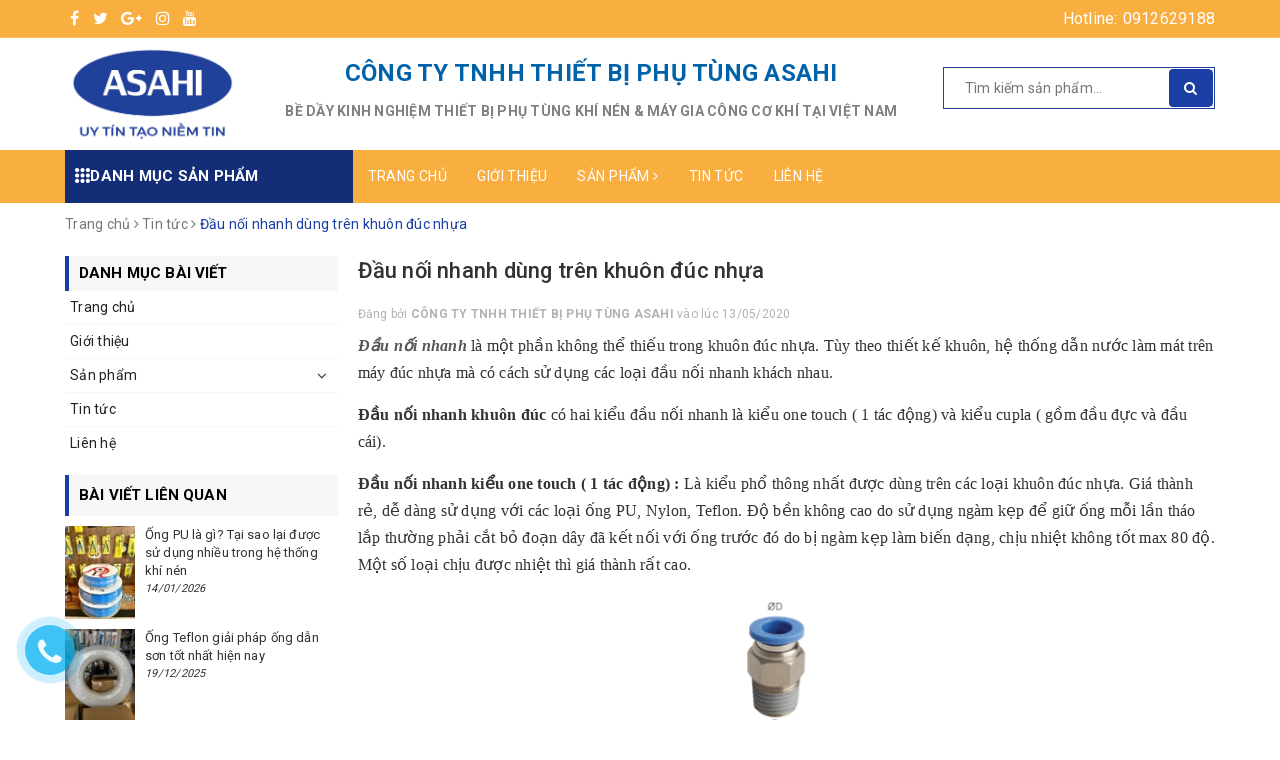

--- FILE ---
content_type: text/html; charset=utf-8
request_url: https://asahiea.vn/dau-noi-nhanh-dung-tren-khuon-duc-nhua
body_size: 22524
content:
<!DOCTYPE html>
<html lang="vi">
	<head>
		<meta charset="UTF-8" />
		<meta name="viewport" content="width=device-width, initial-scale=1, maximum-scale=1">			
		<title>
			Đầu nối nhanh dùng trên khuôn đúc nhựa
			
			
			 | asahiea			
		</title>
		
	<script>
	  var iwish_template='article';
	  var iwish_cid=parseInt('0',10);	  
	</script>
	<script src="//bizweb.dktcdn.net/100/384/263/themes/761492/assets/iwishheader.js?1680580850882" type="text/javascript"></script>
		
		<!-- ================= Page description ================== -->
		
		<meta name="description" content="Đầu nối nhanh&#160;l&#224; một phần kh&#244;ng thể thiếu trong khu&#244;n đ&#250;c nhựa.">
		
		<!-- ================= Meta ================== -->
		<meta name="keywords" content="Đầu nối nhanh dùng trên khuôn đúc nhựa, Tin tức, khớp nối khuôn, khớp nối nhanh, Đầu nối khuôn, đầu nối nhanh,  asahiea, asahiea.vn"/>		
		<link rel="canonical" href="https://asahiea.vn/dau-noi-nhanh-dung-tren-khuon-duc-nhua"/>
		<meta name='revisit-after' content='1 days' />
		<meta name="robots" content="noodp,index,follow" />


		<link rel="shortcut icon" href="//bizweb.dktcdn.net/100/451/357/themes/856814/assets/favicon.png?1654058111316" type="image/x-icon" />
		<link rel="apple-touch-icon" href="//bizweb.dktcdn.net/100/451/357/themes/856814/assets/favicon.png?1654058111316">


		
<meta property="og:type" content="article">
<meta property="og:title" content="Đầu nối nhanh d&#249;ng tr&#234;n khu&#244;n đ&#250;c nhựa">

	
	<meta property="og:image" content="http://bizweb.dktcdn.net/thumb/grande/100/384/263/articles/screenshot-33.png?v=1589352843593">
	<meta property="og:image:secure_url" content="https://bizweb.dktcdn.net/thumb/grande/100/384/263/articles/screenshot-33.png?v=1589352843593">
	
	
	<meta property="og:description" content="Đầu nối nhanh là một phần không thể thiếu trong khuôn đúc nhựa.">
	<meta property="og:url" content="https://asahiea.vn/dau-noi-nhanh-dung-tren-khuon-duc-nhua">
	<meta property="og:site_name" content="asahiea">
		<link rel="stylesheet" href="https://unpkg.com/ionicons@4.1.1/dist/css/ionicons.min.css" > 
		<link href="//bizweb.dktcdn.net/100/384/263/themes/761492/assets/bootstrap.scss.css?1680580850882" rel="stylesheet" type="text/css" media="all" />
		<link href="//bizweb.dktcdn.net/100/384/263/themes/761492/assets/owl.carousel.min.css?1680580850882" rel="stylesheet" type="text/css" media="all" />						
		<link href="//bizweb.dktcdn.net/100/384/263/themes/761492/assets/base.scss.css?1680580850882" rel="stylesheet" type="text/css" media="all" />		
		<link href="//bizweb.dktcdn.net/100/384/263/themes/761492/assets/style.scss.css?1680580850882" rel="stylesheet" type="text/css" media="all" />		
		<link href="//bizweb.dktcdn.net/100/384/263/themes/761492/assets/ant-tools.scss.css?1680580850882" rel="stylesheet" type="text/css" media="all" />

		<!-- Header JS -->	
		<script src="//bizweb.dktcdn.net/100/384/263/themes/761492/assets/jquery-2.2.3.min.js?1680580850882" type="text/javascript"></script> 

		<!-- Bizweb javascript customer -->
		

		<!-- Bizweb conter for header -->
		<script>
	var Bizweb = Bizweb || {};
	Bizweb.store = 'asahiea.mysapo.net';
	Bizweb.id = 384263;
	Bizweb.theme = {"id":761492,"name":"Ant Tools","role":"main"};
	Bizweb.template = 'article';
	if(!Bizweb.fbEventId)  Bizweb.fbEventId = 'xxxxxxxx-xxxx-4xxx-yxxx-xxxxxxxxxxxx'.replace(/[xy]/g, function (c) {
	var r = Math.random() * 16 | 0, v = c == 'x' ? r : (r & 0x3 | 0x8);
				return v.toString(16);
			});		
</script>
<script>
	(function () {
		function asyncLoad() {
			var urls = ["https://google-shopping.sapoapps.vn/conversion-tracker/global-tag/3604.js?store=asahiea.mysapo.net","https://google-shopping.sapoapps.vn/conversion-tracker/event-tag/3604.js?store=asahiea.mysapo.net"];
			for (var i = 0; i < urls.length; i++) {
				var s = document.createElement('script');
				s.type = 'text/javascript';
				s.async = true;
				s.src = urls[i];
				var x = document.getElementsByTagName('script')[0];
				x.parentNode.insertBefore(s, x);
			}
		};
		window.attachEvent ? window.attachEvent('onload', asyncLoad) : window.addEventListener('load', asyncLoad, false);
	})();
</script>


<script>
	window.BizwebAnalytics = window.BizwebAnalytics || {};
	window.BizwebAnalytics.meta = window.BizwebAnalytics.meta || {};
	window.BizwebAnalytics.meta.currency = 'VND';
	window.BizwebAnalytics.tracking_url = '/s';

	var meta = {};
	
	meta.article = {"id": 1869544};
	
	
	for (var attr in meta) {
	window.BizwebAnalytics.meta[attr] = meta[attr];
	}
</script>

	
		<script src="/dist/js/stats.min.js?v=96f2ff2"></script>
	



<!-- Global site tag (gtag.js) - Google Analytics -->
<script async src="https://www.googletagmanager.com/gtag/js?id=UA-166310891-1"></script>
<script>
  window.dataLayer = window.dataLayer || [];
  function gtag(){dataLayer.push(arguments);}
  gtag('js', new Date());

  gtag('config', 'UA-166310891-1');
</script>
<script>

	window.enabled_enhanced_ecommerce = true;

</script>






<script>
	var eventsListenerScript = document.createElement('script');
	eventsListenerScript.async = true;
	
	eventsListenerScript.src = "/dist/js/store_events_listener.min.js?v=1b795e9";
	
	document.getElementsByTagName('head')[0].appendChild(eventsListenerScript);
</script>





				
		<script>var ProductReviewsAppUtil=ProductReviewsAppUtil || {};</script>
		<link href="//bizweb.dktcdn.net/100/384/263/themes/761492/assets/iwish.css?1680580850882" rel="stylesheet" type="text/css" media="all" />
	</head>
	<body>		
		<header class="header">	
	<div class="topbar">
		<div class="container">
			<div class="row">
				<div class="col-md-6 col-sm-4">
					<ul class="top-left-info">
						<li><a target="_blank" href="#"><i class="fa fa-facebook" aria-hidden="true"></i></a></li>
						<li><a target="_blank" href="#"><i class="fa fa-twitter" aria-hidden="true"></i></a></li>
						<li><a target="_blank" href="#"><i class="fa fa-google-plus" aria-hidden="true"></i></a></li>
						<li><a target="_blank" href="#"><i class="fa fa-instagram" aria-hidden="true"></i></a></li>
						<li><a target="_blank" href=""><i class="fa fa-youtube" aria-hidden="true"></i></a></li>
					</ul>
				</div>

				<div class="col-md-6 col-sm-8 hidden-xs">	
					
					<div class="hotline_dathang f-right draw">
						<div class="icon_hotline">
							Hotline:
						</div>
						<div class="content_hotline">
							
							<a href="tel:0912629188">0912629188</a>
							

						</div>
					</div>
				</div>

			</div>
		</div>
	</div>
	<div class="container">
		<div class="header-main">
			<div class="row">
				<div class="col-md-2 col-100-h">
					<button type="button" class="navbar-toggle collapsed visible-sm visible-xs" id="trigger-mobile">
						<span class="sr-only">Toggle navigation</span>
						<span class="icon-bar"></span>
						<span class="icon-bar"></span>
						<span class="icon-bar"></span>
					</button>
					<div class="logo">
						<a href="/" class="logo-wrapper ">					
							<img src="//bizweb.dktcdn.net/100/384/263/themes/761492/assets/logo.png?1680580850882" alt="logo asahiea">					
						</a>					
					</div>
					
				</div>
				<div class="col-md-7 hidden-sm hidden-xs">
					<div class="slogan clearfix">
					<h3>CÔNG TY TNHH THIẾT BỊ PHỤ TÙNG ASAHI</h3>
					<p>BỀ DẦY KINH NGHIỆM THIẾT BỊ PHỤ TÙNG KHÍ NÉN & MÁY GIA CÔNG CƠ KHÍ TẠI VIỆT NAM</p>
					</div>
				</div>
				<div class="col-md-3">
					<div class="clearfix">
						
						<div class="search">
							<div class="header_search search_form">
	<form class="input-group search-bar search_form" action="/search" method="get" role="search">		
		<input type="search" name="query" value="" placeholder="Tìm kiếm sản phẩm... " class="input-group-field st-default-search-input search-text" autocomplete="off">
		<span class="input-group-btn">
			<button class="btn icon-fallback-text">
				<i class="fa fa-search"></i>
			</button>
		</span>
	</form>
	
	<div id='search_suggestion'>
	<div id='search_top'>
		<div id="product_results"></div>
		<div id="article_results"></div>
	</div>
	<div id='search_bottom'>
		<a class='show_more' href='#'>Hiển thị tất cả kết quả cho "<span></span>"</a>
	</div>
</div>
<script>
	$(document).ready(function ($) {
							var settings = {
								searchArticle: "0",
								articleLimit: 5,
								productLimit: 5,
								showDescription: "0"
							};
							var suggestionWrap = document.getElementById('search_suggestion');
							var searchTop = document.getElementById('search_top');
							var productResults = document.getElementById('product_results');
							var articleResults = document.getElementById('article_results');
							var searchBottom = document.getElementById('search_bottom');
							var isArray = function(a) {
								return Object.prototype.toString.call(a) === "[object Array]";
							}
							var createEle = function(desc) {
								if (!isArray(desc)) {
									return createEle.call(this, Array.prototype.slice.call(arguments));
								}
								var tag = desc[0];
								var attributes = desc[1];
								var el = document.createElement(tag);
								var start = 1;
								if (typeof attributes === "object" && attributes !== null && !isArray(attributes)) {
									for (var attr in attributes) {
										el[attr] = attributes[attr];
									}
									start = 2;
								}
								for (var i = start; i < desc.length; i++) {
									if (isArray(desc[i])) {
										el.appendChild(createEle(desc[i]));
									}
									else {
										el.appendChild(document.createTextNode(desc[i]));
									}
								}
								return el;
							}
							var loadResult = function(data, type) {
								if(type==='product')
								{
									productResults.innerHTML = '';
								}
								if(type==='article')
								{
									articleResults.innerHTML = '';
								}
								var articleLimit = parseInt(settings.articleLimit);
								var productLimit = parseInt(settings.productLimit);
								var showDescription = settings.showDescription;
								if(data.indexOf('<iframe') > -1) {
									data = data.substr(0, (data.indexOf('<iframe') - 1))
								}
								var dataJson = JSON.parse(data);
								if(dataJson.results !== undefined)
								{
									var resultList = [];
									searchTop.style.display = 'block';
									if(type === 'product') {
										productResults.innerHTML = ''
										productLimit = Math.min(dataJson.results.length, productLimit);
										for(var i = 0; i < productLimit; i++) {
											resultList[i] = dataJson.results[i];
										}
									}
									else {
										articleResults.innerHTML = '';
										articleLimit = Math.min(dataJson.results.length, articleLimit);
										for(var i = 0; i < articleLimit; i++) {
											resultList[i] = dataJson.results[i];
										}
									}
									var searchTitle = 'Sản phẩm gợi ý'
									if(type === 'article') {
										searchTitle = 'Bài viết';
									}
									var searchHeading = createEle(['h3', searchTitle]);
									var searchList = document.createElement('ul');
									for(var index = 0; index < resultList.length; index++) {
										var item = resultList[index];
										var priceDiv = '';
										var descriptionDiv = '';
										if(type == 'product') {
											if(item.price_contact) {
												priceDiv = ['div', {className: 'item_price'},
															['ins', item.price_contact]
														   ];
											}
											else {
												if(item.price_from) {
													priceDiv = ['div', {className: 'item_price'},
																['span', 'Từ '],
																['ins', item.price_from]
															   ];
												}
												else {
													priceDiv = ['div', {className: 'item_price'},
																['ins', parseFloat(item.price)  ? item.price : 'Liên hệ']
															   ];
												}
											}
											if(item.compare_at_price !== undefined) {
												priceDiv.push(['del', item.compare_at_price]);
											}
										}
										if(showDescription == '1') {
											descriptionDiv = ['div', {className: 'item_description'}, item.description]
										}
										var searchItem = createEle(
											['li',
											 ['a', {href: item.url, title: item.title},
											  ['div', {className: 'item_image'},
											   ['img', {src: item.thumbnail, alt: item.title}]
											  ],
											  ['div', {className: 'item_detail'},
											   ['div', {className: 'item_title'},
												['h4', item.title]
											   ],
											   priceDiv, descriptionDiv
											  ]
											 ]
											]
										)
										searchList.appendChild(searchItem);
									}
									if(type === 'product') {
										productResults.innerHTML = '';
										productResults.appendChild(searchHeading);
										productResults.appendChild(searchList);
									}
									else {
										articleResults.innerHTML = '';
										articleResults.appendChild(searchHeading);
										articleResults.appendChild(searchList);
									}
								}
								else
								{
									if(type !== 'product' && false)
									{
										searchTop.style.display = 'none'
									}
								}
							}
							var loadAjax = function(q) {
								if(settings.searchArticle === '1') {
									loadArticle(q);
								}
								loadProduct(q);
							}
							var loadProduct = function(q) {
								var xhttp = new XMLHttpRequest();
								xhttp.onreadystatechange = function() {
									if(this.readyState == 4 && this.status == 200) {
										loadResult(this.responseText, 'product')
									}
								}
								xhttp.open('GET', '/search?type=product&q=' + q + '&view=json', true);
								xhttp.send();
							}
							var loadArticle = function(q) {
								var xhttp = new XMLHttpRequest();
								xhttp.onreadystatechange = function() {
									if(this.readyState == 4 && this.status == 200) {
										loadResult(this.responseText, 'article')
									}
								}
								xhttp.open('GET', '/search?type=article&q=' + q + '&view=json', true);
								xhttp.send();
							}
							var searchForm = document.querySelectorAll('form[action="/search"]');
							var getPos = function(el) {
								for (var lx=0, ly=0; el != null; lx += el.offsetLeft, ly += el.offsetTop, el = el.offsetParent);
								return {x: lx,y: ly};
							}
							var initSuggestion = function(el) {

								var parentTop = el.offsetParent.offsetTop;
								var position = getPos(el);
								var searchInputHeight = el.offsetHeight;
								var searchInputWidth = el.offsetWidth;
								var searchInputX = position.x;
								var searchInputY = position.y;
								var suggestionPositionX = searchInputX;
								var suggestionPositionY = searchInputY + searchInputHeight;
								suggestionWrap.style.left = '0px';
								suggestionWrap.style.top = 52 + 'px';
								suggestionWrap.style.width = searchInputWidth + 'px';
							}
							window.__q__ = '';
							var loadAjax2 = function (q) {
								if(settings.searchArticle === '1') {
								}
								window.__q__ = q;
								return $.ajax({
									url: '/search?type=product&q=' + q + '&view=json',
									type:'GET'
								}).promise();
							};
							if(searchForm.length > 0) {
								for(var i = 0; i < searchForm.length; i++) {
									var form = searchForm[i];
									
									var searchInput = form.querySelector('input');
									
									var keyup = Rx.Observable.fromEvent(searchInput, 'keyup')
									.map(function (e) {
										var __q = e.target.value;
										initSuggestion(e.target);
										if(__q === '' || __q === null) {
											suggestionWrap.style.display = 'none';
										}
										else{
											suggestionWrap.style.display = 'block';
											var showMore = searchBottom.getElementsByClassName('show_more')[0];
											showMore.setAttribute('href', '/search?q=' + __q);
											showMore.querySelector('span').innerHTML = __q;
										}
										return e.target.value;
									})
									.filter(function (text) {
										return text.length > 0;
									})
									.debounce(300  )
									.distinctUntilChanged();
									var searcher = keyup.flatMapLatest(loadAjax2);
									searcher.subscribe(
										function (data) {
											loadResult(data, 'product');
											if(settings.searchArticle === '1') {
												loadArticle(window.__q__);
											}
										},
										function (error) {

										});
								}
							}
							window.addEventListener('click', function() {
								suggestionWrap.style.display = 'none';
							});
						});

</script>
	
</div> 
						</div>

					</div>
				</div>
			</div>
		</div>
	</div>
	<nav class="hidden-sm hidden-xs">
	<div class="container">
		<div class="col-md-3 no-padding">
			<div class="mainmenu mainmenu-other">
				<span><i class="ion ion-ios-keypad"></i>Danh mục sản phẩm</span>
				<div class="nav-cate">
					<ul id="menu2017">
						
						
						
						
						
						
						<li class="dropdown menu-item-count clearfix">
							<h3>
								
								<a href="/dau-noi-nhanh">Đầu nối nhanh</a>
							</h3>
							<div class="subcate gd-menu">
								<div class="sub-flex clearfix">
									<ul>
										
										
										<li>
											<a class="sub-a" href="/dau-noi-nhanh-cupla" title="Đầu nối nhanh Cupla">Đầu nối nhanh Cupla</a>
										</li>
										
										
										
										<li>
											<a class="sub-a" href="/dau-noi-nhanh-sang-a" title="Đầu nối nhanh SANG A">Đầu nối nhanh SANG A</a>
										</li>
										
										
										
										<li>
											<a class="sub-a" href="/dau-noi-inox" title="Đầu nối Inox">Đầu nối Inox</a>
										</li>
										
										
										
										<li>
											<a class="sub-a" href="/dau-noi-thuy-luc" title="Đầu nối thủy lực">Đầu nối thủy lực</a>
										</li>
										
										
										
										<li>
											<a class="sub-a" href="/dau-noi-khuon-duc" title="Đầu nối khuôn đúc">Đầu nối khuôn đúc</a>
										</li>
										
										
										
										<li>
											<a class="sub-a" href="/dau-noi-dong" title="Đầu nối đồng">Đầu nối đồng</a>
										</li>
										
										
									</ul>
								</div>
							</div>
						</li>
						
						
						
						
						<li class="dropdown menu-item-count clearfix">
							<h3>
								
								<a href="/ong-ap-luc">Ống áp lực</a>
							</h3>
							<div class="subcate gd-menu">
								<div class="sub-flex clearfix">
									<ul>
										
										
										<li>
											<a class="sub-a" href="/ong-da-nang" title="Ống đa năng">Ống đa năng</a>
										</li>
										
										
										
										<li>
											<a class="sub-a" href="/ong-dan-khi" title="Ống dẫn khí">Ống dẫn khí</a>
										</li>
										
										
										
										<li>
											<a class="sub-a" href="/ong-dan-hoa-chat" title="Ống dẫn hóa chất">Ống dẫn hóa chất</a>
										</li>
										
										
										
										<li>
											<a class="sub-a" href="/ong-dan-nguyen-lieu" title="Ống dẫn nguyên liệu">Ống dẫn nguyên liệu</a>
										</li>
										
										
										
										<li>
											<a class="sub-a" href="/ong-ap-luc-cao" title="Ống áp lực cao">Ống áp lực cao</a>
										</li>
										
										
										
										<li>
											<a class="sub-a" href="/ong-thuy-luc" title="Ống thủy lực">Ống thủy lực</a>
										</li>
										
										
									</ul>
								</div>
							</div>
						</li>
						
						
						
						
						<li class="dropdown menu-item-count clearfix">
							<h3>
								
								<a href="/dung-cu-cam-tay-khi-nen">Dụng cụ cầm tay khí nén</a>
							</h3>
							<div class="subcate gd-menu">
								<div class="sub-flex clearfix">
									<ul>
										
										
										<li>
											<a class="sub-a" href="/may-mai-khuon" title="Máy mài khuôn">Máy mài khuôn</a>
										</li>
										
										
										
										<li>
											<a class="sub-a" href="/may-giua-khi-nen" title="Máy giũa khí nén">Máy giũa khí nén</a>
										</li>
										
										
										
										<li>
											<a class="sub-a" href="/may-mai-dai" title="Máy mài đai">Máy mài đai</a>
										</li>
										
										
										
										<li>
											<a class="sub-a" href="/may-duc-gi" title="Máy đục gỉ">Máy đục gỉ</a>
										</li>
										
										
										
										<li>
											<a class="sub-a" href="/may-cha-nham" title="Máy chà nhám">Máy chà nhám</a>
										</li>
										
										
										
										<li>
											<a class="sub-a" href="/may-mai-goc" title="Máy mài góc">Máy mài góc</a>
										</li>
										
										
									</ul>
								</div>
							</div>
						</li>
						
						
						
						
						<li class="dropdown menu-item-count clearfix">
							<h3>
								
								<a href="/dung-cu-cam-tay-sua-chua">Dụng cụ cầm tay sửa chữa</a>
							</h3>
							<div class="subcate gd-menu">
								<div class="sub-flex clearfix">
									<ul>
										
										
										<li>
											<a class="sub-a" href="/bo-luc-giac" title="Bộ lục giác">Bộ lục giác</a>
										</li>
										
										
										
										<li>
											<a class="sub-a" href="/to-vit-anex" title="Tô vít ANEX">Tô vít ANEX</a>
										</li>
										
										
										
										<li>
											<a class="sub-a" href="/kim-tsunoda" title="Kìm TSUNODA">Kìm TSUNODA</a>
										</li>
										
										
										
										<li>
											<a class="sub-a" href="/co-le-tuyp-duoi-chuot" title="Cờ lê-Tuýp đuôi chuột">Cờ lê-Tuýp đuôi chuột</a>
										</li>
										
										
										
										<li>
											<a class="sub-a" href="/kim-merry" title="Kìm MERRY">Kìm MERRY</a>
										</li>
										
										
										
										<li>
											<a class="sub-a" href="/dung-cu-sua-chua-khac" title="Dụng cụ sửa chữa khác">Dụng cụ sửa chữa khác</a>
										</li>
										
										
									</ul>
								</div>
							</div>
						</li>
						
						
						
						
						<li class="dropdown menu-item-count clearfix">
							<h3>
								
								<a href="/thiet-bi-phu-tung-khac">Thiết bị phụ tùng khác</a>
							</h3>
							<div class="subcate gd-menu">
								<div class="sub-flex clearfix">
									<ul>
										
										
										<li>
											<a class="sub-a" href="/phu-kien-lap-ong" title="Phụ kiên lắp ống">Phụ kiên lắp ống</a>
										</li>
										
										
										
										<li>
											<a class="sub-a" href="/sung-xin-khi" title="Súng xịn khí">Súng xịn khí</a>
										</li>
										
										
									</ul>
								</div>
							</div>
						</li>
						
						
						
						
						<li class="menu-item-count clearfix">
							<h3><a href="/phu-tung-khuon-duc">Phụ tùng khuôn đúc</a></h3>
						</li>
						
						
						
						
						<li class="menu-item-count clearfix">
							<h3><a href="/vat-tu-tieu-hao">Vật tư tiêu hao</a></h3>
						</li>
						
						
						
						
						<li class="dropdown menu-item-count clearfix">
							<h3>
								
								<a href="/may-gia-cong-co-khi">Máy gia công cơ khí</a>
							</h3>
							<div class="subcate gd-menu">
								<div class="sub-flex clearfix">
									<ul>
										
										
										<li>
											<a class="sub-a" href="/may-khoan-tu" title="Máy khoan từ">Máy khoan từ</a>
										</li>
										
										
										
										<li>
											<a class="sub-a" href="/may-vat-mep" title="Máy vát mép">Máy vát mép</a>
										</li>
										
										
										
										<li>
											<a class="sub-a" href="/may-dot-lo" title="Máy Đột lỗ">Máy Đột lỗ</a>
										</li>
										
										
									</ul>
								</div>
							</div>
						</li>
						
						
					</ul>
				</div>
			</div>
		</div>
		<div class="col-md-9 no-padding">
			<ul id="nav" class="nav">
				
				
				
				
				
				
				<li class="nav-item "><a class="nav-link" href="/">Trang chủ</a></li>
				
				
				
				
				
				
				
				<li class="nav-item "><a class="nav-link" href="/gioi-thieu">Giới thiệu</a></li>
				
				
				
				
				
				
				
				<li class="nav-item  has-mega">
					<a href="/collections/all" class="nav-link">Sản phẩm <i class="fa fa-angle-right" data-toggle="dropdown"></i></a>			
					
					<div class="mega-content">
    <div class="level0-wrapper2">
       <div class="nav-block nav-block-center">
		   <ul class="level0">
		   
			   
			   <li class="level1 parent item"> <h2 class="h4"><a href="/dau-noi-nhanh"><span>Đầu nối nhanh</span></a></h2> 
				   <ul class="level1">
					   
					   <li class="level2"> <a href="/dau-noi-nhanh-cupla"><span>Đầu nối nhanh Cupla</span></a> </li>
					   
					   <li class="level2"> <a href="/dau-noi-nhanh-sang-a"><span>Đầu nối nhanh SANG A</span></a> </li>
					   
					   <li class="level2"> <a href="/dau-noi-inox"><span>Đầu nối Inox</span></a> </li>
					   
					   <li class="level2"> <a href="/dau-noi-thuy-luc"><span>Đầu nối thủy lực</span></a> </li>
					   
					   <li class="level2"> <a href="/dau-noi-khuon-duc"><span>Đầu nối khuôn đúc</span></a> </li>
					   
					   <li class="level2"> <a href="/dau-noi-dong"><span>Đầu nối đồng</span></a> </li>
					   
				   </ul>
			   </li>
			   
		   
			   
			   <li class="level1 parent item"> <h2 class="h4"><a href="/ong-ap-luc"><span>Ống áp lực</span></a></h2> 
				   <ul class="level1">
					   
					   <li class="level2"> <a href="/ong-da-nang"><span>Ống đa năng</span></a> </li>
					   
					   <li class="level2"> <a href="/ong-dan-khi"><span>Ống dẫn khí</span></a> </li>
					   
					   <li class="level2"> <a href="/ong-dan-hoa-chat"><span>Ống dẫn hóa chất</span></a> </li>
					   
					   <li class="level2"> <a href="/ong-dan-nguyen-lieu"><span>Ống dẫn nguyên liệu</span></a> </li>
					   
					   <li class="level2"> <a href="/ong-ap-luc-cao"><span>Ống áp lực cao</span></a> </li>
					   
					   <li class="level2"> <a href="/ong-thuy-luc"><span>Ống thủy lực</span></a> </li>
					   
				   </ul>
			   </li>
			   
		   
			   
			   <li class="level1 parent item"> <h2 class="h4"><a href="/dung-cu-cam-tay-khi-nen"><span>Dụng cụ cầm tay khí nén</span></a></h2> 
				   <ul class="level1">
					   
					   <li class="level2"> <a href="/may-mai-khuon"><span>Máy mài khuôn</span></a> </li>
					   
					   <li class="level2"> <a href="/may-giua-khi-nen"><span>Máy giũa khí nén</span></a> </li>
					   
					   <li class="level2"> <a href="/may-mai-dai"><span>Máy mài đai</span></a> </li>
					   
					   <li class="level2"> <a href="/may-duc-gi"><span>Máy đục gỉ</span></a> </li>
					   
					   <li class="level2"> <a href="/may-cha-nham"><span>Máy chà nhám</span></a> </li>
					   
					   <li class="level2"> <a href="/may-mai-goc"><span>Máy mài góc</span></a> </li>
					   
				   </ul>
			   </li>
			   
		   
			   
			   <li class="level1 parent item"> <h2 class="h4"><a href="/dung-cu-cam-tay-sua-chua"><span>Dụng cụ cầm tay sửa chữa</span></a></h2> 
				   <ul class="level1">
					   
					   <li class="level2"> <a href="/bo-luc-giac"><span>Bộ lục giác</span></a> </li>
					   
					   <li class="level2"> <a href="/to-vit-anex"><span>Tô vít ANEX</span></a> </li>
					   
					   <li class="level2"> <a href="/kim-tsunoda"><span>Kìm TSUNODA</span></a> </li>
					   
					   <li class="level2"> <a href="/co-le-tuyp-duoi-chuot"><span>Cờ lê-Tuýp đuôi chuột</span></a> </li>
					   
					   <li class="level2"> <a href="/kim-merry"><span>Kìm MERRY</span></a> </li>
					   
					   <li class="level2"> <a href="/dung-cu-sua-chua-khac"><span>Dụng cụ sửa chữa khác</span></a> </li>
					   
				   </ul>
			   </li>
			   
		   
			   
			   <li class="level1 parent item"> <h2 class="h4"><a href="/thiet-bi-phu-tung-khac"><span>Thiết bị phụ tùng khác</span></a></h2> 
				   <ul class="level1">
					   
					   <li class="level2"> <a href="/phu-kien-lap-ong"><span>Phụ kiên lắp ống</span></a> </li>
					   
					   <li class="level2"> <a href="/sung-xin-khi"><span>Súng xịn khí</span></a> </li>
					   
				   </ul>
			   </li>
			   
		   
			   
			   <li class="level1 item"> <h2 class="h4"><a href="/phu-tung-khuon-duc"><span>Phụ tùng khuôn đúc</span></a> </h2>
			  
		   
			   
			   <li class="level1 item"> <h2 class="h4"><a href="/vat-tu-tieu-hao"><span>Vật tư tiêu hao</span></a> </h2>
			  
		   
			   
			   <li class="level1 parent item"> <h2 class="h4"><a href="/may-gia-cong-co-khi"><span>Máy gia công cơ khí</span></a></h2> 
				   <ul class="level1">
					   
					   <li class="level2"> <a href="/may-khoan-tu"><span>Máy khoan từ</span></a> </li>
					   
					   <li class="level2"> <a href="/may-vat-mep"><span>Máy vát mép</span></a> </li>
					   
					   <li class="level2"> <a href="/may-dot-lo"><span>Máy Đột lỗ</span></a> </li>
					   
				   </ul>
			   </li>
			   
		   
		   </ul>
	   </div>
	 </div>
</div>
					
				</li>
				
				
				
				
				
				
				
				<li class="nav-item "><a class="nav-link" href="/tin-tuc">Tin tức</a></li>
				
				
				
				
				
				
				
				<li class="nav-item "><a class="nav-link" href="/lien-he">Liên hệ</a></li>
				
				
			</ul>	
		</div>
	</div>
</nav>
<script>
	if ($(window).width() > 1100){
		
		
		var menu_limit = "8";
		if (isNaN(menu_limit)){
			menu_limit = 10;
		} else {
			menu_limit = 7;
		}
	}else{
		
		
		var menu_limit = "7";
		if (isNaN(menu_limit)){
			menu_limit = 8;
		} else {
			menu_limit = 6;
		}
	}
	var sidebar_length = $('.menu-item-count').length;
	if (sidebar_length > (menu_limit + 1) ){
		$('.nav-cate:not(.site-nav-mobile) > ul').each(function(){
			$('.menu-item-count',this).eq(menu_limit).nextAll().hide().addClass('toggleable');
			$(this).append('<li class="more"><h3><a><label>Xem thêm ... </label></a></h3></li>');
		});
		$('.nav-cate > ul').on('click','.more', function(){
			if($(this).hasClass('less')){
				$(this).html('<h3><a><label>Xem thêm ...</label></a></h3>').removeClass('less');
			} else {
				$(this).html('<h3><a><label>Thu gọn ... </label></a></h3>').addClass('less');;
			}
			$(this).siblings('li.toggleable').slideToggle({
				complete: function () {
					var divHeight = $('#menu2017').height() + 1; 
					$('.subcate.gd-menu').css('min-height', divHeight+'px');
					$('.subcate2').css('min-height', divHeight+'px');
				}
			});
		});
		$('.mainmenu-other').hover(function() {
			var divHeight = $('#menu2017').height() + 1; 
			$('.subcate.gd-menu').css('min-height', divHeight+'px');
			$('.subcate2').css('min-height', divHeight+'px');
		});
	}
</script>
</header>
		<section class="bread-crumb margin-bottom-10">
	<div class="container">
		<div class="row">
			<div class="col-xs-12">
				<ul class="breadcrumb" itemscope itemtype="http://data-vocabulary.org/Breadcrumb">					
					<li class="home">
						<a itemprop="url" href="/" title="Trang chủ"><span itemprop="title">Trang chủ</span></a>						
						<span><i class="fa fa-angle-right"></i></span>
					</li>
					
					<li>
						<a itemprop="url" href="/tin-tuc" title="Tin tức"><span itemprop="title">Tin tức</span></a>	
						<span><i class="fa fa-angle-right"></i></span>
					</li>
					<li><strong itemprop="title">Đầu nối nhanh dùng trên khuôn đúc nhựa</strong></li>
					
				</ul>
			</div>
		</div>
	</div>
</section>
<div class="container article-wraper">
	<div class="row">		
		<section class="right-content col-md-9 col-md-push-3">
			<article class="article-main" itemscope itemtype="http://schema.org/Article">
				
				
				
				<meta itemprop="mainEntityOfPage" content="/dau-noi-nhanh-dung-tren-khuon-duc-nhua">
				<meta itemprop="description" content="">
				<meta itemprop="author" content="CÔNG TY TNHH THIẾT BỊ PHỤ TÙNG ASAHI">
				<meta itemprop="headline" content="Đầu nối nhanh dùng trên khuôn đúc nhựa">
				<meta itemprop="image" content="https:https://bizweb.dktcdn.net/100/384/263/articles/screenshot-33.png?v=1589352843593">
				<meta itemprop="datePublished" content="13-05-2020">
				<meta itemprop="dateModified" content="13-05-2020">
				<div class="hidden" itemprop="publisher" itemscope itemtype="https://schema.org/Organization">
					<div itemprop="logo" itemscope itemtype="https://schema.org/ImageObject">
						<img src="//bizweb.dktcdn.net/100/384/263/themes/761492/assets/logo.png?1680580850882" alt="asahiea"/>
						<meta itemprop="url" content="https://bizweb.dktcdn.net/100/384/263/themes/761492/assets/logo.png?1680580850882">
						<meta itemprop="width" content="200">
						<meta itemprop="height" content="49">
					</div>
					<meta itemprop="name" content="Đầu nối nhanh dùng trên khuôn đúc nhựa">
				</div>
				<div class="row">
					<div class="col-md-12">
						<h1 class="title-head">Đầu nối nhanh dùng trên khuôn đúc nhựa</h1>
						
						<div class="postby">
							<span>Đăng bởi <b>CÔNG TY TNHH THIẾT BỊ PHỤ TÙNG ASAHI</b> vào lúc 13/05/2020</span>
						</div>
						<div class="article-details">						
							<div class="article-content">
								<div class="rte">
									<div class="caption" id="fancy-image-view">
										<p><span style="font-size:16px;"><span style="font-family:Times New Roman,Times,serif;"><a href="https://asahiea.vn/dau-noi-nhanh" target="_blank"><em><strong>Đầu nối nhanh</strong></em></a>&nbsp;là một phần không thể thiếu trong khuôn đúc nhựa. Tùy theo thiết kế khuôn, hệ thống dẫn nước làm mát trên máy đúc nhựa mà có cách sử dụng các loại đầu nối nhanh khách nhau.</span></span></p>
<p><span style="font-size:16px;"><span style="font-family:Times New Roman,Times,serif;"><strong>Đầu nối&nbsp;nhanh khuôn đúc </strong>có hai kiểu đầu nối nhanh là kiểu one touch ( 1 tác động)&nbsp;và kiểu cupla ( gồm đầu đực và đầu cái).</span></span></p>
<p><span style="font-size:16px;"><span style="font-family:Times New Roman,Times,serif;"><strong>Đầu nối nhanh kiểu one touch ( 1 tác động) : </strong>Là kiểu phổ thông nhất được dùng trên các loại khuôn đúc nhựa. Giá thành rẻ, dễ dàng sử dụng với các loại ống PU, Nylon, Teflon. Độ bền không cao do sử dụng ngàm kẹp để giữ ống mỗi lần tháo lắp thường phải cắt bỏ đoạn dây đã kết nối với ống trước đó do bị ngàm kẹp làm biến dạng, chịu nhiệt không tốt max 80 độ. Một số loại chịu được nhiệt thì giá thành rất cao.</span></span></p>
<p><span style="font-size:16px;"><span style="font-family:Times New Roman,Times,serif;"><img alt="Đầu nối nhanh 1 tác động" data-thumb="original" original-height="158" original-width="203" src="//bizweb.dktcdn.net/100/384/263/files/screenshot-40.png?v=1589350869194" style="width: 200px; height: 156px;" /></span></span></p>
<p><span style="font-size:16px;"><span style="font-family:Times New Roman,Times,serif;"><strong>&nbsp;Đầu nối nhanh kiểu cupla (đầu đực - đầu cái): </strong>Đầu đực sẽ được lắp trên khuôn và thiết bị , đầu cái bắt vào dây nước. Dây nước thường dùng với đầu cái là loại ống mềm. Kiểu đầu nối này giúp tao tác tháo lắp khuôn nhanh hơn, độ bền của đầu nối cũng cao hơn. Thường được dùng trên các loại khuôn to cần lưu lượng làm mát nhiều.</span></span></p>
<p><span style="font-size:16px;"><span style="font-family:Times New Roman,Times,serif;"><strong><img data-thumb="original" original-height="246" original-width="696" src="//bizweb.dktcdn.net/100/384/263/files/anh-dep.jpg?v=1589351240861" style="width: 300px; height: 106px;" /></strong></span></span></p>
<p><span style="font-size:16px;"><span style="font-family:Times New Roman,Times,serif;"><strong>Mua Đầu nối khuôn ở đâu : Công ty TNHH Thiết Bị Phụ Tùng ASAHI </strong>là đơn vị chuyên phân phố các loại đầu nối nhanh của các&nbsp;thương hiệu nổi tiếng SANG&nbsp;A, PISCO, NITO, DME, MISUMI.</span></span></p>
<p><span style="font-size:16px;"><span style="font-family:Times New Roman,Times,serif;">Quý khách có nhu cầu xin vui lòng liên hệ <strong>Hotline 0912629188.</strong></span></span></p>
<p><span style="font-size:16px;"><span style="font-family:Times New Roman,Times,serif;">Rất hân hạnh chào đón Quý khách!</span></span></p>
									</div>
								</div>
							</div>
						</div>
					</div>
					
					<div class="tag_article col-md-12">
						<span class="inline">Tags : </span>
						
						<a href="blogs/all/tagged/khop-noi-khuon"><span>khớp nối khuôn</span></a>, 
						
						<a href="blogs/all/tagged/khop-noi-nhanh"><span>khớp nối nhanh</span></a>, 
						
						<a href="blogs/all/tagged/dau-noi-khuon"><span>Đầu nối khuôn</span></a>, 
						
						<a href="blogs/all/tagged/dau-noi-nhanh"><span>đầu nối nhanh</span></a>
						
					</div>
					
					
					<div class="col-md-12">
						<!-- Go to www.addthis.com/dashboard to customize your tools -->
<script type="text/javascript" src="//s7.addthis.com/js/300/addthis_widget.js#pubid=ra-5a099baca270babc"></script>
<!-- Go to www.addthis.com/dashboard to customize your tools -->
<div class="addthis_inline_share_toolbox_uu9r"></div>
					</div>
					
					<div class="col-md-12">
						<div class="blog_related">
							<h2>Bài viết liên quan</h2>
							<div class="row">
								
								
								
								<div class="col-md-3 col-sm-3 col-xs-12">
									<article class="blog_entry clearfix">
										<div class="tempvideo">
											<a href="/ong-pu-la-gi-tai-sao-lai-duoc-su-dung-nhieu-trong-he-thong-khi-nen">
												
												<img data-lazyload="//bizweb.dktcdn.net/thumb/large/100/384/263/articles/ong-shpi-xanh-duong.jpg?v=1768362994693" src="//bizweb.dktcdn.net/100/384/263/themes/761492/assets/loader.svg?1680580850882" alt="Ống PU là gì? Tại sao lại được sử dụng nhiều trong hệ thống khí nén" class="img-responsive center-block" />
												
											</a>
										</div>
										<h3 class="blog_entry-title">
											<a class="line-clampss" rel="bookmark" href="/ong-pu-la-gi-tai-sao-lai-duoc-su-dung-nhieu-trong-he-thong-khi-nen" title="Ống PU là gì? Tại sao lại được sử dụng nhiều trong hệ thống khí nén">Ống PU là gì? Tại sao lại được sử dụng nhiều trong hệ thống khí nén</a>
										</h3>
									</article>
								</div>
								
								
								
								
								<div class="col-md-3 col-sm-3 col-xs-12">
									<article class="blog_entry clearfix">
										<div class="tempvideo">
											<a href="/ong-teflon-giai-phap-ong-dan-son-tot-nhat-hien-nay">
												
												<img data-lazyload="//bizweb.dktcdn.net/thumb/large/100/384/263/articles/ong-pfa-dan-son.jpg?v=1766120485970" src="//bizweb.dktcdn.net/100/384/263/themes/761492/assets/loader.svg?1680580850882" alt="Ống Teflon giải pháp ống dẫn sơn tốt nhất hiện nay" class="img-responsive center-block" />
												
											</a>
										</div>
										<h3 class="blog_entry-title">
											<a class="line-clampss" rel="bookmark" href="/ong-teflon-giai-phap-ong-dan-son-tot-nhat-hien-nay" title="Ống Teflon giải pháp ống dẫn sơn tốt nhất hiện nay">Ống Teflon giải pháp ống dẫn sơn tốt nhất hiện nay</a>
										</h3>
									</article>
								</div>
								
								
								
								
								<div class="col-md-3 col-sm-3 col-xs-12">
									<article class="blog_entry clearfix">
										<div class="tempvideo">
											<a href="/co-le-duoi-chuot-giai-phap-hoan-hao-thao-lap-oc-kep-khuon">
												
												<img data-lazyload="//bizweb.dktcdn.net/thumb/large/100/384/263/articles/rn2430.jpg?v=1765865571823" src="//bizweb.dktcdn.net/100/384/263/themes/761492/assets/loader.svg?1680580850882" alt="Cờ lê đuôi chuột giải pháp hoàn hảo tháo lắp ốc kẹp khuôn" class="img-responsive center-block" />
												
											</a>
										</div>
										<h3 class="blog_entry-title">
											<a class="line-clampss" rel="bookmark" href="/co-le-duoi-chuot-giai-phap-hoan-hao-thao-lap-oc-kep-khuon" title="Cờ lê đuôi chuột giải pháp hoàn hảo tháo lắp ốc kẹp khuôn">Cờ lê đuôi chuột giải pháp hoàn hảo tháo lắp ốc kẹp khuôn</a>
										</h3>
									</article>
								</div>
								
								
								
								
								<div class="col-md-3 col-sm-3 col-xs-12">
									<article class="blog_entry clearfix">
										<div class="tempvideo">
											<a href="/tai-sao-loai-dung-ong-dong-noi-ren-dan-nuoc-tren-khuon-duc">
												
												<img data-lazyload="//bizweb.dktcdn.net/thumb/large/100/384/263/articles/ong-dong-noi-ren-khuon-ep.jpg?v=1766032642697" src="//bizweb.dktcdn.net/100/384/263/themes/761492/assets/loader.svg?1680580850882" alt="Tại sao lại dùng ống đồng nối ren dẫn nước trên khuôn đúc" class="img-responsive center-block" />
												
											</a>
										</div>
										<h3 class="blog_entry-title">
											<a class="line-clampss" rel="bookmark" href="/tai-sao-loai-dung-ong-dong-noi-ren-dan-nuoc-tren-khuon-duc" title="Tại sao lại dùng ống đồng nối ren dẫn nước trên khuôn đúc">Tại sao lại dùng ống đồng nối ren dẫn nước trên khuôn đúc</a>
										</h3>
									</article>
								</div>
								
								
								
								
								<div class="col-md-3 col-sm-3 col-xs-12">
									<article class="blog_entry clearfix">
										<div class="tempvideo">
											<a href="/ong-teflon-giai-phap-toi-uu-dan-nuoc-tren-khuon-duc">
												
												<img data-lazyload="//bizweb.dktcdn.net/thumb/large/100/384/263/articles/ong-teflon-tren-khuon.jpg?v=1765778042177" src="//bizweb.dktcdn.net/100/384/263/themes/761492/assets/loader.svg?1680580850882" alt="Ống Teflon giải pháp tối ưu dẫn nước trên khuôn đúc" class="img-responsive center-block" />
												
											</a>
										</div>
										<h3 class="blog_entry-title">
											<a class="line-clampss" rel="bookmark" href="/ong-teflon-giai-phap-toi-uu-dan-nuoc-tren-khuon-duc" title="Ống Teflon giải pháp tối ưu dẫn nước trên khuôn đúc">Ống Teflon giải pháp tối ưu dẫn nước trên khuôn đúc</a>
										</h3>
									</article>
								</div>
								
								
							</div>
						</div>
					</div>
					 
					<div class="col-md-12">
						

						<form method="post" action="/posts/dau-noi-nhanh-dung-tren-khuon-duc-nhua/comments" id="article_comments" accept-charset="UTF-8"><input name="FormType" type="hidden" value="article_comments"/><input name="utf8" type="hidden" value="true"/><input type="hidden" id="Token-f7b58f40c46e46aabfd0650901e408bb" name="Token" /><script src="https://www.google.com/recaptcha/api.js?render=6Ldtu4IUAAAAAMQzG1gCw3wFlx_GytlZyLrXcsuK"></script><script>grecaptcha.ready(function() {grecaptcha.execute("6Ldtu4IUAAAAAMQzG1gCw3wFlx_GytlZyLrXcsuK", {action: "article_comments"}).then(function(token) {document.getElementById("Token-f7b58f40c46e46aabfd0650901e408bb").value = token});});</script> 
						
						
						<div class="form-coment margin-bottom-30">
							<div class="">
								<h5 class="title-form-coment">VIẾT BÌNH LUẬN CỦA BẠN:</h5>
							</div>
							<fieldset class="form-group">										
								<input placeholder="Họ tên" type="text" class="form-control form-control-lg" value="" id="full-name" name="Author" Required data-validation-error-msg= "Không được để trống" data-validation="required" />
							</fieldset>
							<fieldset class="form-group">										
								<input placeholder="Email" type="email" class="form-control form-control-lg" value="" id="email" name="Email" data-validation="email" pattern="[a-z0-9._%+-]+@[a-z0-9.-]+\.[a-z]{2,63}$" data-validation-error-msg= "Email sai định dạng" required />
							</fieldset>
							<fieldset class="form-group">										
								<textarea placeholder="Nội dung" class="form-control form-control-lg" id="comment" name="Body" rows="6" Required data-validation-error-msg= "Không được để trống" data-validation="required"></textarea>
							</fieldset>
							<div>
								<button type="submit" class="btn btn-blues"><i class="fa fa-hand-o-right" aria-hidden="true"></i> Gửi bình luận</button>
							</div>
						</div> <!-- End form mail -->
						</form>
					</div>
					
				</div>				
			</article>
		</section>		
		
		<aside class="left left-content col-md-3 col-md-pull-9">
			
<aside class="aside-item collection-category blog-category">	
	<div class="heading">
		<h2 class="title-head"><span>Danh mục bài viết</span></h2>
	</div>	
	<div class="aside-content">
		<nav class="nav-category  navbar-toggleable-md" >
			<ul class="nav navbar-pills">
				
				
				<li class="nav-item "><a class="nav-link" href="/">Trang chủ</a></li>
				
				
				
				<li class="nav-item "><a class="nav-link" href="/gioi-thieu">Giới thiệu</a></li>
				
				
				
				<li class="nav-item ">
					<a href="/collections/all" class="nav-link">Sản phẩm</a>
					<i class="fa fa-angle-down" ></i>
					<ul class="dropdown-menu">
						
						
						<li class="dropdown-submenu nav-item">
							<a class="nav-link" href="/dau-noi-nhanh">Đầu nối nhanh</a>
							<i class="fa fa-angle-down" ></i>
							<ul class="dropdown-menu">
								
								<li class="dropdown-submenu nav-item">
									<a class="nav-link" href="/dau-noi-nhanh-cupla">Đầu nối nhanh Cupla</a>
								</li>
								
								<li class="dropdown-submenu nav-item">
									<a class="nav-link" href="/dau-noi-nhanh-sang-a">Đầu nối nhanh SANG A</a>
								</li>
								
								<li class="dropdown-submenu nav-item">
									<a class="nav-link" href="/dau-noi-inox">Đầu nối Inox</a>
								</li>
								
								<li class="dropdown-submenu nav-item">
									<a class="nav-link" href="/dau-noi-thuy-luc">Đầu nối thủy lực</a>
								</li>
								
								<li class="dropdown-submenu nav-item">
									<a class="nav-link" href="/dau-noi-khuon-duc">Đầu nối khuôn đúc</a>
								</li>
								
								<li class="dropdown-submenu nav-item">
									<a class="nav-link" href="/dau-noi-dong">Đầu nối đồng</a>
								</li>
								
							</ul>                      
						</li>
						
						
						
						<li class="dropdown-submenu nav-item">
							<a class="nav-link" href="/ong-ap-luc">Ống áp lực</a>
							<i class="fa fa-angle-down" ></i>
							<ul class="dropdown-menu">
								
								<li class="dropdown-submenu nav-item">
									<a class="nav-link" href="/ong-da-nang">Ống đa năng</a>
								</li>
								
								<li class="dropdown-submenu nav-item">
									<a class="nav-link" href="/ong-dan-khi">Ống dẫn khí</a>
								</li>
								
								<li class="dropdown-submenu nav-item">
									<a class="nav-link" href="/ong-dan-hoa-chat">Ống dẫn hóa chất</a>
								</li>
								
								<li class="dropdown-submenu nav-item">
									<a class="nav-link" href="/ong-dan-nguyen-lieu">Ống dẫn nguyên liệu</a>
								</li>
								
								<li class="dropdown-submenu nav-item">
									<a class="nav-link" href="/ong-ap-luc-cao">Ống áp lực cao</a>
								</li>
								
								<li class="dropdown-submenu nav-item">
									<a class="nav-link" href="/ong-thuy-luc">Ống thủy lực</a>
								</li>
								
							</ul>                      
						</li>
						
						
						
						<li class="dropdown-submenu nav-item">
							<a class="nav-link" href="/dung-cu-cam-tay-khi-nen">Dụng cụ cầm tay khí nén</a>
							<i class="fa fa-angle-down" ></i>
							<ul class="dropdown-menu">
								
								<li class="dropdown-submenu nav-item">
									<a class="nav-link" href="/may-mai-khuon">Máy mài khuôn</a>
								</li>
								
								<li class="dropdown-submenu nav-item">
									<a class="nav-link" href="/may-giua-khi-nen">Máy giũa khí nén</a>
								</li>
								
								<li class="dropdown-submenu nav-item">
									<a class="nav-link" href="/may-mai-dai">Máy mài đai</a>
								</li>
								
								<li class="dropdown-submenu nav-item">
									<a class="nav-link" href="/may-duc-gi">Máy đục gỉ</a>
								</li>
								
								<li class="dropdown-submenu nav-item">
									<a class="nav-link" href="/may-cha-nham">Máy chà nhám</a>
								</li>
								
								<li class="dropdown-submenu nav-item">
									<a class="nav-link" href="/may-mai-goc">Máy mài góc</a>
								</li>
								
							</ul>                      
						</li>
						
						
						
						<li class="dropdown-submenu nav-item">
							<a class="nav-link" href="/dung-cu-cam-tay-sua-chua">Dụng cụ cầm tay sửa chữa</a>
							<i class="fa fa-angle-down" ></i>
							<ul class="dropdown-menu">
								
								<li class="dropdown-submenu nav-item">
									<a class="nav-link" href="/bo-luc-giac">Bộ lục giác</a>
								</li>
								
								<li class="dropdown-submenu nav-item">
									<a class="nav-link" href="/to-vit-anex">Tô vít ANEX</a>
								</li>
								
								<li class="dropdown-submenu nav-item">
									<a class="nav-link" href="/kim-tsunoda">Kìm TSUNODA</a>
								</li>
								
								<li class="dropdown-submenu nav-item">
									<a class="nav-link" href="/co-le-tuyp-duoi-chuot">Cờ lê-Tuýp đuôi chuột</a>
								</li>
								
								<li class="dropdown-submenu nav-item">
									<a class="nav-link" href="/kim-merry">Kìm MERRY</a>
								</li>
								
								<li class="dropdown-submenu nav-item">
									<a class="nav-link" href="/dung-cu-sua-chua-khac">Dụng cụ sửa chữa khác</a>
								</li>
								
							</ul>                      
						</li>
						
						
						
						<li class="dropdown-submenu nav-item">
							<a class="nav-link" href="/thiet-bi-phu-tung-khac">Thiết bị phụ tùng khác</a>
							<i class="fa fa-angle-down" ></i>
							<ul class="dropdown-menu">
								
								<li class="dropdown-submenu nav-item">
									<a class="nav-link" href="/phu-kien-lap-ong">Phụ kiên lắp ống</a>
								</li>
								
								<li class="dropdown-submenu nav-item">
									<a class="nav-link" href="/sung-xin-khi">Súng xịn khí</a>
								</li>
								
							</ul>                      
						</li>
						
						
						
						<li class="nav-item">
							<a class="nav-link" href="/phu-tung-khuon-duc">Phụ tùng khuôn đúc</a>
						</li>
						
						
						
						<li class="nav-item">
							<a class="nav-link" href="/vat-tu-tieu-hao">Vật tư tiêu hao</a>
						</li>
						
						
						
						<li class="dropdown-submenu nav-item">
							<a class="nav-link" href="/may-gia-cong-co-khi">Máy gia công cơ khí</a>
							<i class="fa fa-angle-down" ></i>
							<ul class="dropdown-menu">
								
								<li class="dropdown-submenu nav-item">
									<a class="nav-link" href="/may-khoan-tu">Máy khoan từ</a>
								</li>
								
								<li class="dropdown-submenu nav-item">
									<a class="nav-link" href="/may-vat-mep">Máy vát mép</a>
								</li>
								
								<li class="dropdown-submenu nav-item">
									<a class="nav-link" href="/may-dot-lo">Máy Đột lỗ</a>
								</li>
								
							</ul>                      
						</li>
						
						
					</ul>
				</li>
				
				
				
				<li class="nav-item "><a class="nav-link" href="/tin-tuc">Tin tức</a></li>
				
				
				
				<li class="nav-item "><a class="nav-link" href="/lien-he">Liên hệ</a></li>
				
				
			</ul>
		</nav>
	</div>
</aside>


<div class="aside-item">
	<div class="heading">
		<h2 class="title-head">Bài viết liên quan</h2>
	</div>
	<div class="list-blogs">
											
		<article class="blog-item blog-item-list clearfix">
			<a href="/ong-pu-la-gi-tai-sao-lai-duoc-su-dung-nhieu-trong-he-thong-khi-nen" class="panel-box-media">
				
				<img src="//bizweb.dktcdn.net/100/384/263/themes/761492/assets/loader.svg?1680580850882" data-lazyload="//bizweb.dktcdn.net/thumb/small/100/384/263/articles/ong-shpi-xanh-duong.jpg?v=1768362994693" width="70" height="70" alt="Ống PU là gì? Tại sao lại được sử dụng nhiều trong hệ thống khí nén" />
				
			</a>
			<div class="blogs-rights">
				<h3 class="blog-item-name"><a href="/ong-pu-la-gi-tai-sao-lai-duoc-su-dung-nhieu-trong-he-thong-khi-nen" title="Ống PU là gì? Tại sao lại được sử dụng nhiều trong hệ thống khí nén">Ống PU là gì? Tại sao lại được sử dụng nhiều trong hệ thống khí nén</a></h3>
				<div class="post-time">14/01/2026</div>
			</div>
		</article>			
											
		<article class="blog-item blog-item-list clearfix">
			<a href="/ong-teflon-giai-phap-ong-dan-son-tot-nhat-hien-nay" class="panel-box-media">
				
				<img src="//bizweb.dktcdn.net/100/384/263/themes/761492/assets/loader.svg?1680580850882" data-lazyload="//bizweb.dktcdn.net/thumb/small/100/384/263/articles/ong-pfa-dan-son.jpg?v=1766120485970" width="70" height="70" alt="Ống Teflon giải pháp ống dẫn sơn tốt nhất hiện nay" />
				
			</a>
			<div class="blogs-rights">
				<h3 class="blog-item-name"><a href="/ong-teflon-giai-phap-ong-dan-son-tot-nhat-hien-nay" title="Ống Teflon giải pháp ống dẫn sơn tốt nhất hiện nay">Ống Teflon giải pháp ống dẫn sơn tốt nhất hiện nay</a></h3>
				<div class="post-time">19/12/2025</div>
			</div>
		</article>			
											
		<article class="blog-item blog-item-list clearfix">
			<a href="/co-le-duoi-chuot-giai-phap-hoan-hao-thao-lap-oc-kep-khuon" class="panel-box-media">
				
				<img src="//bizweb.dktcdn.net/100/384/263/themes/761492/assets/loader.svg?1680580850882" data-lazyload="//bizweb.dktcdn.net/thumb/small/100/384/263/articles/rn2430.jpg?v=1765865571823" width="70" height="70" alt="Cờ lê đuôi chuột giải pháp hoàn hảo tháo lắp ốc kẹp khuôn" />
				
			</a>
			<div class="blogs-rights">
				<h3 class="blog-item-name"><a href="/co-le-duoi-chuot-giai-phap-hoan-hao-thao-lap-oc-kep-khuon" title="Cờ lê đuôi chuột giải pháp hoàn hảo tháo lắp ốc kẹp khuôn">Cờ lê đuôi chuột giải pháp hoàn hảo tháo lắp ốc kẹp khuôn</a></h3>
				<div class="post-time">16/12/2025</div>
			</div>
		</article>			
											
		<article class="blog-item blog-item-list clearfix">
			<a href="/tai-sao-loai-dung-ong-dong-noi-ren-dan-nuoc-tren-khuon-duc" class="panel-box-media">
				
				<img src="//bizweb.dktcdn.net/100/384/263/themes/761492/assets/loader.svg?1680580850882" data-lazyload="//bizweb.dktcdn.net/thumb/small/100/384/263/articles/ong-dong-noi-ren-khuon-ep.jpg?v=1766032642697" width="70" height="70" alt="Tại sao lại dùng ống đồng nối ren dẫn nước trên khuôn đúc" />
				
			</a>
			<div class="blogs-rights">
				<h3 class="blog-item-name"><a href="/tai-sao-loai-dung-ong-dong-noi-ren-dan-nuoc-tren-khuon-duc" title="Tại sao lại dùng ống đồng nối ren dẫn nước trên khuôn đúc">Tại sao lại dùng ống đồng nối ren dẫn nước trên khuôn đúc</a></h3>
				<div class="post-time">16/12/2025</div>
			</div>
		</article>			
											
		<article class="blog-item blog-item-list clearfix">
			<a href="/ong-teflon-giai-phap-toi-uu-dan-nuoc-tren-khuon-duc" class="panel-box-media">
				
				<img src="//bizweb.dktcdn.net/100/384/263/themes/761492/assets/loader.svg?1680580850882" data-lazyload="//bizweb.dktcdn.net/thumb/small/100/384/263/articles/ong-teflon-tren-khuon.jpg?v=1765778042177" width="70" height="70" alt="Ống Teflon giải pháp tối ưu dẫn nước trên khuôn đúc" />
				
			</a>
			<div class="blogs-rights">
				<h3 class="blog-item-name"><a href="/ong-teflon-giai-phap-toi-uu-dan-nuoc-tren-khuon-duc" title="Ống Teflon giải pháp tối ưu dẫn nước trên khuôn đúc">Ống Teflon giải pháp tối ưu dẫn nước trên khuôn đúc</a></h3>
				<div class="post-time">15/12/2025</div>
			</div>
		</article>			
											
		<article class="blog-item blog-item-list clearfix">
			<a href="/ong-dan-khi-ap-cao-dung-loai-nao-tot" class="panel-box-media">
				
				<img src="//bizweb.dktcdn.net/100/384/263/themes/761492/assets/loader.svg?1680580850882" data-lazyload="//bizweb.dktcdn.net/thumb/small/100/384/263/articles/ong-pu-shpi-550e3403-df61-42fe-a42c-eebbf365cf54.jpg?v=1745047728777" width="70" height="70" alt="3 loại ống phổ thông dùng dẫn nước trên khuôn đúc" />
				
			</a>
			<div class="blogs-rights">
				<h3 class="blog-item-name"><a href="/ong-dan-khi-ap-cao-dung-loai-nao-tot" title="3 loại ống phổ thông dùng dẫn nước trên khuôn đúc">3 loại ống phổ thông dùng dẫn nước trên khuôn đúc</a></h3>
				<div class="post-time">15/04/2025</div>
			</div>
		</article>			
											
		<article class="blog-item blog-item-list clearfix">
			<a href="/ly-do-lua-chon-ong-nylon-pa-shpi-taiwan" class="panel-box-media">
				
				<img src="//bizweb.dktcdn.net/100/384/263/themes/761492/assets/loader.svg?1680580850882" data-lazyload="//bizweb.dktcdn.net/thumb/small/100/384/263/articles/ong-nylon-pa-shpi.jpg?v=1744698471260" width="70" height="70" alt="Lý do lựa chọn ống Nylon -PA SHPI Taiwan" />
				
			</a>
			<div class="blogs-rights">
				<h3 class="blog-item-name"><a href="/ly-do-lua-chon-ong-nylon-pa-shpi-taiwan" title="Lý do lựa chọn ống Nylon -PA SHPI Taiwan">Lý do lựa chọn ống Nylon -PA SHPI Taiwan</a></h3>
				<div class="post-time">15/04/2025</div>
			</div>
		</article>			
											
		<article class="blog-item blog-item-list clearfix">
			<a href="/ly-do-ong-khi-pu-shpi-duoc-su-dung-nhieu" class="panel-box-media">
				
				<img src="//bizweb.dktcdn.net/100/384/263/themes/761492/assets/loader.svg?1680580850882" data-lazyload="//bizweb.dktcdn.net/thumb/small/100/384/263/articles/ong-pu-shpi.jpg?v=1744276478340" width="70" height="70" alt="Lý do ống khí PU SHPI được sử dụng nhiều" />
				
			</a>
			<div class="blogs-rights">
				<h3 class="blog-item-name"><a href="/ly-do-ong-khi-pu-shpi-duoc-su-dung-nhieu" title="Lý do ống khí PU SHPI được sử dụng nhiều">Lý do ống khí PU SHPI được sử dụng nhiều</a></h3>
				<div class="post-time">10/04/2025</div>
			</div>
		</article>			
											
		<article class="blog-item blog-item-list clearfix">
			<a href="/dau-noi-nhanh-hcr-giai-phap-hieu-qua-dan-nuoc-nong-tren-khuon-duc" class="panel-box-media">
				
				<img src="//bizweb.dktcdn.net/100/384/263/themes/761492/assets/loader.svg?1680580850882" data-lazyload="//bizweb.dktcdn.net/thumb/small/100/384/263/articles/hcr.jpg?v=1744189098800" width="70" height="70" alt="Đầu nối nhanh HCR - Giải pháp hiệu quả dẫn nước nóng trên khuôn đúc" />
				
			</a>
			<div class="blogs-rights">
				<h3 class="blog-item-name"><a href="/dau-noi-nhanh-hcr-giai-phap-hieu-qua-dan-nuoc-nong-tren-khuon-duc" title="Đầu nối nhanh HCR - Giải pháp hiệu quả dẫn nước nóng trên khuôn đúc">Đầu nối nhanh HCR - Giải pháp hiệu quả dẫn nước nóng trên khuôn đúc</a></h3>
				<div class="post-time">09/04/2025</div>
			</div>
		</article>			
											
		<article class="blog-item blog-item-list clearfix">
			<a href="/dai-xiet-ong-inox-304-lua-chon-yen-tam-cho-nguoi-su-dung" class="panel-box-media">
				
				<img src="//bizweb.dktcdn.net/100/384/263/themes/761492/assets/loader.svg?1680580850882" data-lazyload="//bizweb.dktcdn.net/thumb/small/100/384/263/articles/dai-xiet-ong-368x184.jpg?v=1587467937967" width="70" height="70" alt="Đai xiết ống Inox 304-Chuyên gia kẹp xiết ống" />
				
			</a>
			<div class="blogs-rights">
				<h3 class="blog-item-name"><a href="/dai-xiet-ong-inox-304-lua-chon-yen-tam-cho-nguoi-su-dung" title="Đai xiết ống Inox 304-Chuyên gia kẹp xiết ống">Đai xiết ống Inox 304-Chuyên gia kẹp xiết ống</a></h3>
				<div class="post-time">21/04/2020</div>
			</div>
		</article>			
		
	</div>
</div>

		</aside>
		
	</div>
</div>

		<link href="//bizweb.dktcdn.net/100/384/263/themes/761492/assets/bpr-products-module.scss.css?1680580850882" rel="stylesheet" type="text/css" media="all" />
<div class="bizweb-product-reviews-module"></div>
		












<footer class="footer">		
	<div class="tt-footer-default tt-color-scheme-02">
		<div class="container">
			<div class="row">
				<div class="col-md-9">
					<div class="tt-newsletter-layout-01">
						<div class="tt-newsletter">
							<div class="tt-mobile-collapse">
								<h4 class="tt-collapse-title">Đăng ký nhận tin</h4>
								<div class="tt-collapse-content">
									
									
									
									<form action="#" method="post" id="mc-embedded-subscribe-form" name="mc-embedded-subscribe-form" target="_blank">
										<div class="input-group">
											<input type="email" class="form-control" value="" placeholder="Email của bạn" name="EMAIL" id="mail" aria-label="general.newsletter_form.newsletter_email" >
											<span class="input-group-btn">
												<button  class="btn btn-white subscribe" name="subscribe" id="subscribe"><i class="fa fa-paper-plane"></i></button>
											</span>
										</div>
									</form>
								</div>
							</div>
						</div>
					</div>
				</div>
				<div class="col-md-3 hidden-sm hidden-xs">
					<ul class="tt-social-icon">
						<li><a target="_blank" href="#"><i class="fa fa-facebook" aria-hidden="true"></i></a></li>
						<li><a target="_blank" href="#"><i class="fa fa-twitter" aria-hidden="true"></i></a></li>
						<li><a target="_blank" href="#"><i class="fa fa-google-plus" aria-hidden="true"></i></a></li>
						<li><a target="_blank" href="#"><i class="fa fa-instagram" aria-hidden="true"></i></a></li>
						<li><a target="_blank" href=""><i class="fa fa-youtube" aria-hidden="true"></i></a></li>
					</ul>
				</div>
			</div>
		</div>
	</div>
	<div class="site-footer">		
		<div class="container">			
			<div class="footer-inner padding-top-25 padding-bottom-10">
				<div class="row">
					<div class="col-xs-12 col-sm-6 col-md-3 col-lg-3 col-no-mb">
						<div class="footer-widget">

							<h3><span>Liên hệ</span></h3>
							
							<ul class="list-menu ul-footer-contact">
								
								<li><i class="fa fa-map-marker"></i><span>Địa chỉ:</span> Số 11 đường Hòa Bình, Đại Phùng, Đan Phượng, Hà Nội</li>
								<li><i class="fa fa-phone"></i><span>Điện thoại:</span> <a class="a-phone" href="tel:0912629188">0912629188</a></li>
								<li><i class="fa fa-phone"></i><span>Điện thoại:</span> <a class="a-phone" href="tel:02466562336">02466562336</a></li>
								<li><i class="fa fa-phone"></i><span>Điện thoại:</span> <a class="a-phone" href="tel:0967001136">0967001136</a></li>
								<li><i class="fa fa-envelope"></i><span>Email:</span> <a href="mailto:info@asahiea.vn">info@asahiea.vn</a></li>
								<li><i class="fa fa-internet-explorer"></i><span>Website:</span> <a href="https://asahiea.vn">https://asahiea.vn</a></li>
								
							</ul>
							<a href='http://online.gov.vn/Home/WebDetails/67065'><img alt='' title='' src='//bizweb.dktcdn.net/100/384/263/themes/761492/assets/bct.png?1680580850882'/></a>
						</div>
					</div>
					<div class="col-xs-12 col-sm-6 col-md-3 col-lg-3 col-mb">
						<div class="footer-widget">
							<h3><span>Về chúng tôi</span></h3>
							<ul class="list-menu">
								<li>
									<p>
										Công Ty TNHH Thiết Bị Phụ Tùng Asahi với các lĩnh vực ngành nghề chính là phân phối thiết bị phụ tùng khí nén, máy mài khí nén, máy gia công cơ khí và các vật tư tiêu hao…<br>
Giấy phép ĐKKD số 0108132354 do Sở KH & ĐT Hà Nội cấp ngày 16/01/2018 										
									</p>
								</li>

							</ul>
						</div>
					</div>
					<div class="col-xs-12 col-sm-6 col-md-3 col-lg-3 col-mb">
						<div class="footer-widget">
							<h3><span>Chính sách</span></h3>
							<ul class="list-menu">
								
								<li><a href="/chinh-sach-mua-hang">Chính sách bảo mật</a></li>
								
								<li><a href="/chinh-sach-van-chuyen">Chính sách vận chuyển</a></li>
								
								<li><a href="/chinh-sach-mua-hang">Chính sách đổi trả</a></li>
								
								<li><a href="/chinh-sach-mua-hang">Chính sách mua hàng</a></li>
								
								<li><a href="/chinh-sach-bao-hanh">Chính sách bảo hành</a></li>
								
							</ul>
						</div>
					</div>
					<div class="col-xs-12 col-sm-6 col-md-3 col-lg-3 col-mb">
						<div class="footer-widget">
							<h3><span>Hướng dẫn</span></h3>
							<ul class="list-menu">
								
								<li><a href="/">Trang chủ</a></li>
								
								<li><a href="/gioi-thieu">Giới thiệu</a></li>
								
								<li><a href="/collections/all">Sản phẩm</a></li>
								
								<li><a href="/tin-tuc">Tin tức</a></li>
								
								<li><a href="/lien-he">Liên hệ</a></li>
								
							</ul>
						</div>
					</div>
				</div>
			</div>
		</div>
	</div>	
	<div class="copyright clearfix">
		<div class="container">
			<div class="inner clearfix">
				<div class="row">
					<div class="col-sm-12 text-center">
						<span>© Bản quyền thuộc về <b>CÔNG TY TNHH THIẾT BỊ PHỤ TÙNG ASAHI</b> <span class="s480-f">|</span> Cung cấp bởi <a href="https://www.sapo.vn/?utm_campaign=cpn:site_khach_hang-plm:footer&utm_source=site_khach_hang&utm_medium=referral&utm_content=fm:text_link-km:-sz:&utm_term=&campaign=site_khach_hang" title="Sapo" target="_blank" rel="nofollow">Sapo</a></span>
						
					</div>
				</div>
			</div>
			
			<div class="back-to-top"><i class="fa  fa-arrow-circle-up"></i></div>
			
		</div>
	</div>
</footer>	
		
		<script src="//bizweb.dktcdn.net/100/384/263/themes/761492/assets/rx-all-min.js?1680580850882" type="text/javascript"></script>
		
		<script src="//bizweb.dktcdn.net/100/384/263/themes/761492/assets/option-selectors.js?1680580850882" type="text/javascript"></script>
		<script src="//bizweb.dktcdn.net/assets/themes_support/api.jquery.js" type="text/javascript"></script> 
		<script src="//bizweb.dktcdn.net/100/384/263/themes/761492/assets/owl.carousel.min.js?1680580850882" type="text/javascript"></script>			
		<script src="https://maxcdn.bootstrapcdn.com/bootstrap/3.3.7/js/bootstrap.min.js" integrity="sha384-Tc5IQib027qvyjSMfHjOMaLkfuWVxZxUPnCJA7l2mCWNIpG9mGCD8wGNIcPD7Txa" crossorigin="anonymous"></script>
		<script src="https://cdnjs.cloudflare.com/ajax/libs/jquery-form-validator/2.3.26/jquery.form-validator.min.js" type="text/javascript"></script>
		<script>$.validate({});</script>	
		<div class="ajax-load"> 
	<span class="loading-icon">
		<svg version="1.1"  xmlns="http://www.w3.org/2000/svg" xmlns:xlink="http://www.w3.org/1999/xlink" x="0px" y="0px"
			 width="24px" height="30px" viewBox="0 0 24 30" style="enable-background:new 0 0 50 50;" xml:space="preserve">
			<rect x="0" y="10" width="4" height="10" fill="#333" opacity="0.2">
				<animate attributeName="opacity" attributeType="XML" values="0.2; 1; .2" begin="0s" dur="0.6s" repeatCount="indefinite" />
				<animate attributeName="height" attributeType="XML" values="10; 20; 10" begin="0s" dur="0.6s" repeatCount="indefinite" />
				<animate attributeName="y" attributeType="XML" values="10; 5; 10" begin="0s" dur="0.6s" repeatCount="indefinite" />
			</rect>
			<rect x="8" y="10" width="4" height="10" fill="#333"  opacity="0.2">
				<animate attributeName="opacity" attributeType="XML" values="0.2; 1; .2" begin="0.15s" dur="0.6s" repeatCount="indefinite" />
				<animate attributeName="height" attributeType="XML" values="10; 20; 10" begin="0.15s" dur="0.6s" repeatCount="indefinite" />
				<animate attributeName="y" attributeType="XML" values="10; 5; 10" begin="0.15s" dur="0.6s" repeatCount="indefinite" />
			</rect>
			<rect x="16" y="10" width="4" height="10" fill="#333"  opacity="0.2">
				<animate attributeName="opacity" attributeType="XML" values="0.2; 1; .2" begin="0.3s" dur="0.6s" repeatCount="indefinite" />
				<animate attributeName="height" attributeType="XML" values="10; 20; 10" begin="0.3s" dur="0.6s" repeatCount="indefinite" />
				<animate attributeName="y" attributeType="XML" values="10; 5; 10" begin="0.3s" dur="0.6s" repeatCount="indefinite" />
			</rect>
		</svg>
	</span>
</div>

<div class="loading awe-popup">
	<div class="overlay"></div>
	<div class="loader" title="2">
		<svg version="1.1"  xmlns="http://www.w3.org/2000/svg" xmlns:xlink="http://www.w3.org/1999/xlink" x="0px" y="0px"
			 width="24px" height="30px" viewBox="0 0 24 30" style="enable-background:new 0 0 50 50;" xml:space="preserve">
			<rect x="0" y="10" width="4" height="10" fill="#333" opacity="0.2">
				<animate attributeName="opacity" attributeType="XML" values="0.2; 1; .2" begin="0s" dur="0.6s" repeatCount="indefinite" />
				<animate attributeName="height" attributeType="XML" values="10; 20; 10" begin="0s" dur="0.6s" repeatCount="indefinite" />
				<animate attributeName="y" attributeType="XML" values="10; 5; 10" begin="0s" dur="0.6s" repeatCount="indefinite" />
			</rect>
			<rect x="8" y="10" width="4" height="10" fill="#333"  opacity="0.2">
				<animate attributeName="opacity" attributeType="XML" values="0.2; 1; .2" begin="0.15s" dur="0.6s" repeatCount="indefinite" />
				<animate attributeName="height" attributeType="XML" values="10; 20; 10" begin="0.15s" dur="0.6s" repeatCount="indefinite" />
				<animate attributeName="y" attributeType="XML" values="10; 5; 10" begin="0.15s" dur="0.6s" repeatCount="indefinite" />
			</rect>
			<rect x="16" y="10" width="4" height="10" fill="#333"  opacity="0.2">
				<animate attributeName="opacity" attributeType="XML" values="0.2; 1; .2" begin="0.3s" dur="0.6s" repeatCount="indefinite" />
				<animate attributeName="height" attributeType="XML" values="10; 20; 10" begin="0.3s" dur="0.6s" repeatCount="indefinite" />
				<animate attributeName="y" attributeType="XML" values="10; 5; 10" begin="0.3s" dur="0.6s" repeatCount="indefinite" />
			</rect>
		</svg>
	</div>

</div>

<div class="addcart-popup product-popup awe-popup">
	<div class="overlay no-background"></div>
	<div class="content">
		<div class="row row-noGutter">
			<div class="col-xl-6 col-xs-12">
				<div class="btn btn-full btn-primary a-left popup-title"><i class="fa fa-check"></i>Thêm vào giỏ hàng thành công
				</div>
				<a href="javascript:void(0)" class="close-window close-popup"><i class="fa fa-close"></i></a>
				<div class="info clearfix">
					<div class="product-image margin-top-5">
						<img alt="popup" src="//bizweb.dktcdn.net/100/384/263/themes/761492/assets/logo.png?1680580850882" style="max-width:150px; height:auto"/>
					</div>
					<div class="product-info">
						<p class="product-name"></p>
						<p class="quantity color-main"><span>Số lượng: </span></p>
						<p class="total-money color-main"><span>Tổng tiền: </span></p>

					</div>
					<div class="actions">    
						<button class="btn  btn-primary  margin-top-5 btn-continue">Tiếp tục mua hàng</button>        
						<button class="btn btn-gray margin-top-5" onclick="window.location='/cart'">Kiểm tra giỏ hàng</button>
					</div> 
				</div>

			</div>			
		</div>

	</div>    
</div>
<div class="error-popup awe-popup">
	<div class="overlay no-background"></div>
	<div class="popup-inner content">
		<div class="error-message"></div>
	</div>
</div>
		<script>
	Bizweb.updateCartFromForm = function(cart, cart_summary_id, cart_count_id) {
		if ((typeof cart_summary_id) === 'string') {
			var cart_summary = jQuery(cart_summary_id);
			if (cart_summary.length) {
				// Start from scratch.
				cart_summary.empty();
				// Pull it all out.        
				jQuery.each(cart, function(key, value) {
					if (key === 'items') {

						var table = jQuery(cart_summary_id);           
						if (value.length) {   
							jQuery('<ul class="list-item-cart"></ul>').appendTo(table);
							jQuery.each(value, function(i, item) {	

								var src = item.image;
								if(src == null){
									src = "http://bizweb.dktcdn.net/thumb/large/assets/themes_support/noimage.gif";
								}
								var buttonQty = "";
								if(item.quantity == '1'){
									buttonQty = 'disabled';
								}else{
									buttonQty = '';
								}
								jQuery('<li class="item productid-' + item.variant_id +'"><a class="product-image" href="' + item.url + '" title="' + item.name + '">'
									   + '<img alt="'+  item.name  + '" src="' + src +  '"width="'+ '80' +'"\></a>'
									   + '<div class="detail-item"><div class="product-details"> <a href="javascript:;" data-id="'+ item.variant_id +'" title="Xóa" class="remove-item-cart fa fa-remove">&nbsp;</a>'
									   + '<p class="product-name"> <a href="' + item.url + '" title="' + item.name + '">' + item.name + '</a></p></div>'
									   + '<div class="product-details-bottom"><span class="price">' + Bizweb.formatMoney(item.price, "{{amount_no_decimals_with_comma_separator}}₫") + '</span>'
									   + '<div class="quantity-select"><input class="variantID" type="hidden" name="variantId" value="'+ item.variant_id +'"><button onClick="var result = document.getElementById(\'qty'+ item.variant_id +'\'); var qty'+ item.variant_id +' = result.value; if( !isNaN( qty'+ item.variant_id +' ) &amp;&amp; qty'+ item.variant_id +' &gt; 1 ) result.value--;return false;" class="reduced items-count btn-minus" ' + buttonQty + ' type="button">–</button><input type="text" maxlength="12" min="1" onchange="if(this.value == 0)this.value=1;" class="input-text number-sidebar qty'+ item.variant_id +'" id="qty'+ item.variant_id +'" name="Lines" id="updates_'+ item.variant_id +'" size="4" value="'+ item.quantity +'"><button onClick="var result = document.getElementById(\'qty'+ item.variant_id +'\'); var qty'+ item.variant_id +' = result.value; if( !isNaN( qty'+ item.variant_id +' )) result.value++;return false;" class="increase items-count btn-plus" type="button">+</button></div></div></li>').appendTo(table.children('.list-item-cart'));
							}); 
							jQuery('<div><div class="top-subtotal">Tổng cộng: <span class="price">' + Bizweb.formatMoney(cart.total_price, "{{amount_no_decimals_with_comma_separator}}₫") + '</span></div></div>').appendTo(table);
							jQuery('<div><div class="actions"><a href="/checkout" class="btn btn-gray btn-checkout"><span>Thanh toán</span></a><a href="/cart" class="view-cart btn btn-white margin-left-5"><span>Giỏ hàng</span></a></div></div>').appendTo(table);
						}
						else {
							jQuery('<div class="no-item"><p>Không có sản phẩm nào trong giỏ hàng.</p></div>').appendTo(table);

						}
					}
				});
			}
		}
		updateCartDesc(cart);
		var numInput = document.querySelector('#cart-sidebar input.input-text');
		if (numInput != null){
			// Listen for input event on numInput.
			numInput.addEventListener('input', function(){
				// Let's match only digits.
				var num = this.value.match(/^\d+$/);
				if (num == 0) {
					// If we have no match, value will be empty.
					this.value = 1;
				}
				if (num === null) {
					// If we have no match, value will be empty.
					this.value = "";
				}
			}, false)
		}
	}

	Bizweb.updateCartPageForm = function(cart, cart_summary_id, cart_count_id) {
		if ((typeof cart_summary_id) === 'string') {
			var cart_summary = jQuery(cart_summary_id);
			if (cart_summary.length) {
				// Start from scratch.
				cart_summary.empty();
				// Pull it all out.        
				jQuery.each(cart, function(key, value) {
					if (key === 'items') {
						var table = jQuery(cart_summary_id);           
						if (value.length) {  

							var pageCart = '<div class="cart page_cart cart_des_page hidden-xs-down">'
							+ '<div class="col-xs-9 cart-col-1">'
							+ '<div class="cart-tbody">'
							+ '</div>'
							+ '</div>'
							+ '</div>';
							var pageCartCheckout = '<div class="col-xs-3 cart-col-2 cart-collaterals cart_submit">'
							+ '<div id="right-affix">'
							+ '<div class="each-row">'
							+ '<div class="box-style fee">'
							+ '<p class="list-info-price">'
							+ '<span>Tạm tính: </span>'
							+ '<strong class="totals_price price _text-right text_color_right1">65756756756</strong></p></div>'
							+ '<div class="box-style fee">'
							+ '<div class="total2 clearfix">'
							+ '<span class="text-label">Thành tiền: </span>'
							+ '<div class="amount">'
							+ '<p><strong class="totals_price">6</strong></p>'
							+ '</div></div></div>'
							+ '<button class="button btn-proceed-checkout btn btn-large btn-block btn-danger btn-checkout" title="Thanh toán ngay" type="button" onclick="window.location.href=\'/checkout\'">Thanh toán ngay</button>'
							+ '<button class="button btn-proceed-checkout btn btn-large btn-block btn-danger btn-checkouts" title="Tiếp tục mua hàng" type="button" onclick="window.location.href=\'/collections/all\'">Tiếp tục mua hàng</button>'
							+ '</div></div></div>';
							jQuery(pageCart).appendTo(table);
							jQuery.each(value, function(i, item) {
								var buttonQty = "";
								if(item.quantity == '1'){
									buttonQty = 'disabled';
								}else{
									buttonQty = '';
								}
								var link_img1 = Bizweb.resizeImage(item.image, 'medium');
								if(link_img1=="null" || link_img1 =='' || link_img1 ==null){
									link_img1 = 'https://bizweb.dktcdn.net/thumb/large/assets/themes_support/noimage.gif';
								}
								var pageCartItem = '<div class="row shopping-cart-item productid-' + item.variant_id +'">'
								+ '<div class="col-xs-3 img-thumnail-custom">'
								+ '<p class="image">'
								+ '<img class="img-responsive" src="' + link_img1 +  '" alt="' + item.name + '" />'
								+ '</p>'
								+ '</div>'
								+ '<div class="col-right col-xs-9">'
								+ '<div class="box-info-product">'
								+ '<p class="name">'
								+ '<a href="' + item.url + '" target="_blank">' + item.name + '</a>'
								+ '</p>'
								+ '<p class="seller-by hidden">' + item.variant_title + '</p>'
								+ '<p class="action">'
								+ '<a href="javascript:;" class="btn btn-link btn-item-delete remove-item-cart" data-id="'+ item.variant_id +'">Xóa</a>'
								+ '</p>'
								+ '</div>'
								+ '<div class="box-price">'
								+ '<p class="price">' + Bizweb.formatMoney(item.price, "{{amount_no_decimals_with_comma_separator}}₫") + '</p>'
								+ '</div>'
								+ '<div class="quantity-block">'
								+ '<div class="input-group bootstrap-touchspin">'
								+ '<div class="input-group-btn">'
								+ '<input class="variantID" type="hidden" name="variantId" value="'+ item.variant_id +'">'
								+ '<button onClick="var result = document.getElementById(\'qtyItem'+ item.variant_id +'\'); var qtyItem'+ item.variant_id +' = result.value; if( !isNaN( qtyItem'+ item.variant_id +' )) result.value++;return false;" class="increase_pop items-count btn-plus btn btn-default bootstrap-touchspin-up" type="button">+</button>'
								+ '<input type="text" onchange="if(this.value == 0)this.value=1;" maxlength="12" min="1" class="form-control quantity-r2 quantity js-quantity-product input-text number-sidebar input_pop input_pop qtyItem'+ item.variant_id +'" id="qtyItem'+ item.variant_id +'" name="Lines" id="updates_'+ item.variant_id +'" size="4" value="'+ item.quantity +'">'
								+ '<button onClick="var result = document.getElementById(\'qtyItem'+ item.variant_id +'\'); var qtyItem'+ item.variant_id +' = result.value; if( !isNaN( qtyItem'+ item.variant_id +' ) &amp;&amp; qtyItem'+ item.variant_id +' &gt; 1 ) result.value--;return false;" ' + buttonQty + ' class="reduced_pop items-count btn-minus btn btn-default bootstrap-touchspin-down" type="button">–</button>'
								+ '</div>'
								+ '</div>'
								+ '</div>'
								+ '</div>'
								+ '</div>';
								jQuery(pageCartItem).appendTo(table.find('.cart-tbody'));
								if(item.variant_title == 'Default Title'){
									$('.seller-by').hide();
								}
							}); 
							jQuery(pageCartCheckout).appendTo(table.children('.cart'));
						}else {
							jQuery('<p class="hidden-xs-down">Không có sản phẩm nào trong giỏ hàng. Quay lại <a href="/" style="color:;">cửa hàng</a> để tiếp tục mua sắm.</p>').appendTo(table);
							jQuery('.cart_desktop_page').css('min-height', 'auto');
						}
					}
				});
			}
		}
		updateCartDesc(cart);
		jQuery('#wait').hide();
	}
	Bizweb.updateCartPopupForm = function(cart, cart_summary_id, cart_count_id) {

		if ((typeof cart_summary_id) === 'string') {
			var cart_summary = jQuery(cart_summary_id);
			if (cart_summary.length) {
				// Start from scratch.
				cart_summary.empty();
				// Pull it all out.        
				jQuery.each(cart, function(key, value) {
					if (key === 'items') {
						var table = jQuery(cart_summary_id);           
						if (value.length) { 
							jQuery.each(value, function(i, item) {
								var link_img1 = Bizweb.resizeImage(item.image, 'small');
								if(link_img1=="null" || link_img1 =='' || link_img1 ==null){
									link_img1 = 'https://bizweb.dktcdn.net/thumb/large/assets/themes_support/noimage.gif';
								}
								var buttonQty = "";
								if(item.quantity == '1'){
									buttonQty = 'disabled';
								}else{
									buttonQty = '';
								}
								var pageCartItem = '<div class="item-popup productid-' + item.variant_id +'"><div style="width: 55%;" class="text-left"><div class="item-image">'
								+ '<a class="product-image" href="' + item.url + '" title="' + item.name + '"><img alt="'+  item.name  + '" src="' + link_img1 +  '"width="'+ '80' +'"\></a>'
								+ '</div><div class="item-info"><p class="item-name"><a href="' + item.url + '" title="' + item.name + '">' + item.title + '</a></p>'
								+ '<p class="variant-title-popup">' + item.variant_title + '</span>'
								+ '<p class="item-remove"><a href="javascript:;" class="remove-item-cart" title="Xóa" data-id="'+ item.variant_id +'"><i class="fa fa-close"></i> Bỏ sản phẩm</a></p><p class="addpass" style="color:#fff;">'+ item.variant_id +'</p></div></div>'
								+ '<div style="width: 15%;" class="text-right"><div class="item-price"><span class="price">' + Bizweb.formatMoney(item.price, "{{amount_no_decimals_with_comma_separator}}₫") + '</span>'
								+ '</div></div><div style="width: 15%;" class="text-center"><input class="variantID" type="hidden" name="variantId" value="'+ item.variant_id +'">'
								+ '<button onClick="var result = document.getElementById(\'qtyItem'+ item.variant_id +'\'); var qtyItem'+ item.variant_id +' = result.value; if( !isNaN( qtyItem'+ item.variant_id +' ) &amp;&amp; qtyItem'+ item.variant_id +' &gt; 1 ) result.value--;return false;" ' + buttonQty + ' class="reduced items-count btn-minus" type="button">–</button>'
								+ '<input type="text" maxlength="12" min="0" class="input-text number-sidebar qtyItem'+ item.variant_id +'" id="qtyItem'+ item.variant_id +'" name="Lines" id="updates_'+ item.variant_id +'" size="4" value="'+ item.quantity +'">'
								+ '<button onClick="var result = document.getElementById(\'qtyItem'+ item.variant_id +'\'); var qtyItem'+ item.variant_id +' = result.value; if( !isNaN( qtyItem'+ item.variant_id +' )) result.value++;return false;" class="increase items-count btn-plus" type="button">+</button></div>'
								+ '<div style="width: 15%;" class="text-right"><span class="cart-price"> <span class="price">'+ Bizweb.formatMoney(item.price * item.quantity, "{{amount_no_decimals_with_comma_separator}}₫") +'</span> </span></div></div>';
								jQuery(pageCartItem).prependTo(table);
								if(item.variant_title == 'Default Title'){
									$('.variant-title-popup').hide();
								}
								$('.link_product').text();
							}); 
						}
					}
				});
			}
		}
		jQuery('.total-price').html(Bizweb.formatMoney(cart.total_price, "{{amount_no_decimals_with_comma_separator}}₫"));
		updateCartDesc(cart);
	}
	Bizweb.updateCartPageFormMobile = function(cart, cart_summary_id, cart_count_id) {
		if ((typeof cart_summary_id) === 'string') {
			var cart_summary = jQuery(cart_summary_id);
			if (cart_summary.length) {
				// Start from scratch.
				cart_summary.empty();
				// Pull it all out.        
				jQuery.each(cart, function(key, value) {
					if (key === 'items') {

						var table = jQuery(cart_summary_id);           
						if (value.length) {   
							jQuery('<div class="cart_page_mobile content-product-list"></div>').appendTo(table);
							jQuery.each(value, function(i, item) {
								if( item.image != null){
									var src = Bizweb.resizeImage(item.image, 'small');
								}else{
									var src = "https://bizweb.dktcdn.net/thumb/large/assets/themes_support/noimage.gif";
								}
								jQuery('<div class="item-product item productid-' + item.variant_id +' "><div class="item-product-cart-mobile"><a href="' + item.url + '">	<a class="product-images1" href=""  title="' + item.name + '"><img width="80" height="150" alt="" src="' + src +  '" alt="' + item.name + '"></a></a></div>'
									   + '<div class="title-product-cart-mobile"><h3><a href="' + item.url + '" title="' + item.name + '">' + item.name + '</a></h3><p>Giá: <span>' + Bizweb.formatMoney(item.price, "{{amount_no_decimals_with_comma_separator}}₫") + '</span></p></div>'
									   + '<div class="select-item-qty-mobile"><div class="txt_center">'
									   + '<input class="variantID" type="hidden" name="variantId" value="'+ item.variant_id +'"><button onClick="var result = document.getElementById(\'qtyMobile'+ item.variant_id +'\'); var qtyMobile'+ item.variant_id +' = result.value; if( !isNaN( qtyMobile'+ item.variant_id +' ) &amp;&amp; qtyMobile'+ item.variant_id +' &gt; 1 ) result.value--;return false;" class="reduced items-count btn-minus" type="button">–</button><input type="text" maxlength="12" min="0" class="input-text number-sidebar qtyMobile'+ item.variant_id +'" id="qtyMobile'+ item.variant_id +'" name="Lines" id="updates_'+ item.variant_id +'" size="4" value="'+ item.quantity +'"><button onClick="var result = document.getElementById(\'qtyMobile'+ item.variant_id +'\'); var qtyMobile'+ item.variant_id +' = result.value; if( !isNaN( qtyMobile'+ item.variant_id +' )) result.value++;return false;" class="increase items-count btn-plus" type="button">+</button></div>'
									   + '<a class="button remove-item remove-item-cart" href="javascript:;" data-id="'+ item.variant_id +'">Xoá</a></div>').appendTo(table.children('.content-product-list'));

							});

							jQuery('<div class="header-cart-price" style=""><div class="title-cart "><h3 class="text-xs-left">Tổng tiền</h3><a class="text-xs-right totals_price_mobile">' + Bizweb.formatMoney(cart.total_price, "{{amount_no_decimals_with_comma_separator}}₫") + '</a></div>'
								   + '<div class="checkout"><button class="btn-proceed-checkout-mobile" title="Thanh toán ngay" type="button" onclick="window.location.href=\'/checkout\'">'
								   + '<span>Thanh toán ngay</span></button></div>'
								   + '<button class="btn btn-proceed-continues-mobile" title="Tiếp tục mua hàng" type="button" onclick="window.location.href=\'/collections/all\'">Tiếp tục mua hàng</button>'
								   +'</div>').appendTo(table);
						}

					}
				});
			}
		}
		updateCartDesc(cart);
	}


	function updateCartDesc(data){
		var $cartPrice = Bizweb.formatMoney(data.total_price, "{{amount_no_decimals_with_comma_separator}}₫"),
			$cartMobile = $('#header .cart-mobile .quantity-product'),
			$cartDesktop = $('.count_item_pr'),
			$cartDesktopList = $('.cart-counter-list'),
			$cartPopup = $('.cart-popup-count');

		switch(data.item_count){
			case 0:
				$cartMobile.text('0');
				$cartDesktop.text('0');
				$cartDesktopList.text('0');
				$cartPopup.text('0');

				break;
			case 1:
				$cartMobile.text('1');
				$cartDesktop.text('1');
				$cartDesktopList.text('1');
				$cartPopup.text('1');

				break;
			default:
				$cartMobile.text(data.item_count);
				$cartDesktop.text(data.item_count);
				$cartDesktopList.text(data.item_count);
				$cartPopup.text(data.item_count);

				break;
		}
		$('.top-cart-content .top-subtotal .price, aside.sidebar .block-cart .subtotal .price, .popup-total .total-price').html($cartPrice);
		$('.popup-total .total-price').html($cartPrice);
		$('.cart-collaterals .totals_price').html($cartPrice);
		$('.header-cart-price .totals_price_mobile').html($cartPrice);
		$('.cartCount, .cart-products-count').html(data.item_count);
	}

	Bizweb.onCartUpdate = function(cart) {
		Bizweb.updateCartFromForm(cart, '.mini-products-list');
		Bizweb.updateCartPopupForm(cart, '#popup-cart-desktop .tbody-popup');
		
		 };
		 Bizweb.onCartUpdateClick = function(cart, variantId) {
			 jQuery.each(cart, function(key, value) {
				 if (key === 'items') {    
					 jQuery.each(value, function(i, item) {	
						 if(item.variant_id == variantId){
							 $('.productid-'+variantId).find('.cart-price span.price').html(Bizweb.formatMoney(item.price * item.quantity, "{{amount_no_decimals_with_comma_separator}}₫"));
							 $('.productid-'+variantId).find('.items-count').prop("disabled", false);
							 $('.productid-'+variantId).find('.number-sidebar').prop("disabled", false);
							 $('.productid-'+variantId +' .number-sidebar').val(item.quantity);
							 if(item.quantity == '1'){
								 $('.productid-'+variantId).find('.items-count.btn-minus').prop("disabled", true);
							 }
						 }
					 }); 
				 }
			 });
			 updateCartDesc(cart);
		 }
		 Bizweb.onCartRemoveClick = function(cart, variantId) {
			 jQuery.each(cart, function(key, value) {
				 if (key === 'items') {    
					 jQuery.each(value, function(i, item) {	
						 if(item.variant_id == variantId){
							 $('.productid-'+variantId).remove();
						 }
					 }); 
				 }
			 });
			 updateCartDesc(cart);
		 }
		 $(window).ready(function(){
			 $.ajax({
				 type: 'GET',
				 url: '/cart.js',
				 async: false,
				 cache: false,
				 dataType: 'json',
				 success: function (cart){
					 Bizweb.updateCartFromForm(cart, '.mini-products-list');
					 Bizweb.updateCartPopupForm(cart, '#popup-cart-desktop .tbody-popup'); 
					 
					  }
					 });
				 });

</script>		
		<div id="popup-cart" class="modal fade" role="dialog">
	<div id="popup-cart-desktop" class="clearfix">
		<div class="title-popup-cart">
			<i class="ion ion-md-notifications-outline" aria-hidden="true"></i> Bạn đã thêm <span class="cart-popup-name"></span> vào giỏ hàng
		</div>
		<div class="title-quantity-popup">
			<a href="/cart">Giỏ hàng của bạn có <span class="cart-popup-count"></span> sản phẩm</a>
		</div>
		<div class="content-popup-cart clearfix">
			<div class="thead-popup">
				<div style="width: 55%;" class="text-left">Sản phẩm</div>
				<div style="width: 15%;" class="text-center">Đơn giá</div>
				<div style="width: 15%;" class="text-center">Số lượng</div>
				<div style="width: 15%;" class="text-center">Thành tiền</div>
			</div>
			<div class="tbody-popup">

			</div>
			<div class="tfoot-popup">
				<div class="tfoot-popup-1 clearfix">
					<div class="pull-left popupcon">
						<a class="button btn-continue" title="Tiếp tục mua hàng" onclick="$('#popup-cart').modal('hide');"><span><span><i class="fa fa-caret-left" aria-hidden="true"></i> Tiếp tục mua hàng</span></span></a>
					</div>
					<div class="pull-right popup-total">
						<p>Thành tiền: <span class="total-price"></span></p>
					</div>
				</div>
				<div class="tfoot-popup-2 clearfix">
					<a class="button btn-proceed-checkout" title="Thanh toán đơn hàng" href="/checkout"><span>Thanh toán đơn hàng</span></a>
				</div>
			</div>
		</div>
		<a title="Close" class="quickview-close close-window" href="javascript:;" onclick="$('#popup-cart').modal('hide');"><i class="ion ion-ios-close"></i></a>
	</div>

</div>
<div id="myModal" class="modal fade" role="dialog">
</div>
		<script src="//bizweb.dktcdn.net/100/384/263/themes/761492/assets/appear.js?1680580850882" type="text/javascript"></script>
		<script src="//bizweb.dktcdn.net/100/384/263/themes/761492/assets/cs.script.js?1680580850882" type="text/javascript"></script>
					
		<div id="quickview" class="modal fade" role="dialog">
	<div class="modal-dialog">
		<!-- Modal content-->
		<div class="modal-content">

			<div class="modal-body">
				<div class="row">
					<div class="col-sm-6">
						<div class="image margin-bottom-15">
							<a class="img-product clearfix" title="" href="javascript:;">
								<img id="product-featured-image-quickview" class="center-block img-responsive product-featured-image-quickview" src="//bizweb.dktcdn.net/100/384/263/themes/761492/assets/logo.png?1680580850882" alt="quickview"  />
							</a>
						</div>
						<div id="thumbnail_quickview">
							<div class="thumblist"></div>
						</div>
					</div>
					<div class="col-sm-6">
						<div class="content">
							<h3 class="product-name"><a href="">Tên sản phẩm</a></h3>
							<div class="status clearfix">
								Trạng thái: <span class="inventory">
								Còn hàng
								</span>
							</div>
							<div class="clearfix"></div>
							<div class="info-other"></div>
							<div class="clearfix"></div>
							<div class="price-box margin-bottom-20 clearfix">			
								<div class="special-price f-left">
									<span class="price product-price"></span>
								</div>

								<div class="old-price">															 
									<span class="price product-price-old">

									</span>
								</div>
							</div>	
							<div class="product-description rte"></div>
							<a href="#" class="view-more hidden">Xem chi tiết</a>
							<div class="clearfix"></div>
							<form action="/cart/add" method="post" enctype="multipart/form-data" class="margin-top-20 variants form-ajaxtocart hasswatch">
								<span class="price-product-detail hidden" style="opacity: 0;">
									<span class=""></span>
								</span>
								<select name="variantId" class="hidden" style="display:none"></select>

								<div class="clearfix"></div>
								<div class="quantity_wanted_p">
									<label for="quantity-detail" class="quantity-selector">Số lượng</label>
									<input type="text" onchange="if(this.value == 0)this.value=1;" onkeypress="if ( isNaN(this.value + String.fromCharCode(event.keyCode) )) return false;" id="quantity-detail" name="quantity" value="1"  class="quantity-selector text-center">
									<button type="submit" name="add" class="btn  btn-primary add_to_cart_detail ajax_addtocart">
										<span >Mua sản phẩm</span>
									</button>
								</div>
								<div class="total-price" style="display:none">
									<label>Tổng cộng: </label>
									<span></span>
								</div>

							</form>

						</div>
					</div>
				</div>
			</div>

			<button type="button" class="btn btn-close btn-default" data-dismiss="modal"><i class="fa fa-close"></i></button>

		</div>

	</div>
</div> 
		<script src="//bizweb.dktcdn.net/100/384/263/themes/761492/assets/quickview.js?1680580850882" type="text/javascript"></script>				
			
		<script src="//cdnjs.cloudflare.com/ajax/libs/jquery-cookie/1.4.1/jquery.cookie.min.js"></script>
		<script src="//bizweb.dktcdn.net/100/384/263/themes/761492/assets/main.js?1680580850882" type="text/javascript"></script>				
					
		
	<script src="//bizweb.dktcdn.net/100/384/263/themes/761492/assets/iwish.js?1680580850882" type="text/javascript"></script>

		<div class="backdrop__body-backdrop___1rvky"></div>
		<div class="c-menu--slide-left">
	<div class="la-nav-top-login">
		<div class="la-avatar-nav p-relative text-center">
			<a href="/account">
				<i class="ion ion-ios-contact"></i>
			</a>
			<div class="la-hello-user-nav ng-scope">Xin chào</div>
			<img id="close-nav" class="c-menu__close" src="//bizweb.dktcdn.net/100/384/263/themes/761492/assets/ic-close-menu.png?1680580850882" alt="close nav">
		</div>
		<div class="la-action-link-nav text-center">
			
			<a href="/account/login" class="uppercase">ĐĂNG NHẬP</a>
			<a href="/account/register" class="uppercase">ĐĂNG KÝ</a>
			
		</div>
	</div>
	<div class="la-scroll-fix-infor-user">
		<!--CATEGORY-->
		<div class="la-nav-menu-items">
			<div class="la-title-nav-items">DANH MỤC</div>
			<ul class="la-nav-list-items">
				
				<li>
					<a href="javascript:;" data-customer-id="0" class="smartLogin iWishView">Danh sách yêu thích</a>
				</li>
				
				
				
				
				<li class="ng-scope">
					<a href="/">Trang chủ</a>
				</li>
				
				
				
				<li class="ng-scope">
					<a href="/gioi-thieu">Giới thiệu</a>
				</li>
				
				
				
				<li class="ng-scope ng-has-child1">
					<a href="/collections/all">Sản phẩm <i class="fa fa-plus fa1" aria-hidden="true"></i></a>
					<ul class="ul-has-child1">
						
						
						<li class="ng-scope ng-has-child2">
							<a href="/dau-noi-nhanh">Đầu nối nhanh <i class="fa fa-plus fa2" aria-hidden="true"></i></a>
							<ul class="ul-has-child2">
														
								<li class="ng-scope">
									<a href="/dau-noi-nhanh-cupla">Đầu nối nhanh Cupla</a>
								</li>						
														
								<li class="ng-scope">
									<a href="/dau-noi-nhanh-sang-a">Đầu nối nhanh SANG A</a>
								</li>						
														
								<li class="ng-scope">
									<a href="/dau-noi-inox">Đầu nối Inox</a>
								</li>						
														
								<li class="ng-scope">
									<a href="/dau-noi-thuy-luc">Đầu nối thủy lực</a>
								</li>						
														
								<li class="ng-scope">
									<a href="/dau-noi-khuon-duc">Đầu nối khuôn đúc</a>
								</li>						
														
								<li class="ng-scope">
									<a href="/dau-noi-dong">Đầu nối đồng</a>
								</li>						
								
							</ul>
						</li>
						
						
						
						<li class="ng-scope ng-has-child2">
							<a href="/ong-ap-luc">Ống áp lực <i class="fa fa-plus fa2" aria-hidden="true"></i></a>
							<ul class="ul-has-child2">
														
								<li class="ng-scope">
									<a href="/ong-da-nang">Ống đa năng</a>
								</li>						
														
								<li class="ng-scope">
									<a href="/ong-dan-khi">Ống dẫn khí</a>
								</li>						
														
								<li class="ng-scope">
									<a href="/ong-dan-hoa-chat">Ống dẫn hóa chất</a>
								</li>						
														
								<li class="ng-scope">
									<a href="/ong-dan-nguyen-lieu">Ống dẫn nguyên liệu</a>
								</li>						
														
								<li class="ng-scope">
									<a href="/ong-ap-luc-cao">Ống áp lực cao</a>
								</li>						
														
								<li class="ng-scope">
									<a href="/ong-thuy-luc">Ống thủy lực</a>
								</li>						
								
							</ul>
						</li>
						
						
						
						<li class="ng-scope ng-has-child2">
							<a href="/dung-cu-cam-tay-khi-nen">Dụng cụ cầm tay khí nén <i class="fa fa-plus fa2" aria-hidden="true"></i></a>
							<ul class="ul-has-child2">
														
								<li class="ng-scope">
									<a href="/may-mai-khuon">Máy mài khuôn</a>
								</li>						
														
								<li class="ng-scope">
									<a href="/may-giua-khi-nen">Máy giũa khí nén</a>
								</li>						
														
								<li class="ng-scope">
									<a href="/may-mai-dai">Máy mài đai</a>
								</li>						
														
								<li class="ng-scope">
									<a href="/may-duc-gi">Máy đục gỉ</a>
								</li>						
														
								<li class="ng-scope">
									<a href="/may-cha-nham">Máy chà nhám</a>
								</li>						
														
								<li class="ng-scope">
									<a href="/may-mai-goc">Máy mài góc</a>
								</li>						
								
							</ul>
						</li>
						
						
						
						<li class="ng-scope ng-has-child2">
							<a href="/dung-cu-cam-tay-sua-chua">Dụng cụ cầm tay sửa chữa <i class="fa fa-plus fa2" aria-hidden="true"></i></a>
							<ul class="ul-has-child2">
														
								<li class="ng-scope">
									<a href="/bo-luc-giac">Bộ lục giác</a>
								</li>						
														
								<li class="ng-scope">
									<a href="/to-vit-anex">Tô vít ANEX</a>
								</li>						
														
								<li class="ng-scope">
									<a href="/kim-tsunoda">Kìm TSUNODA</a>
								</li>						
														
								<li class="ng-scope">
									<a href="/co-le-tuyp-duoi-chuot">Cờ lê-Tuýp đuôi chuột</a>
								</li>						
														
								<li class="ng-scope">
									<a href="/kim-merry">Kìm MERRY</a>
								</li>						
														
								<li class="ng-scope">
									<a href="/dung-cu-sua-chua-khac">Dụng cụ sửa chữa khác</a>
								</li>						
								
							</ul>
						</li>
						
						
						
						<li class="ng-scope ng-has-child2">
							<a href="/thiet-bi-phu-tung-khac">Thiết bị phụ tùng khác <i class="fa fa-plus fa2" aria-hidden="true"></i></a>
							<ul class="ul-has-child2">
														
								<li class="ng-scope">
									<a href="/phu-kien-lap-ong">Phụ kiên lắp ống</a>
								</li>						
														
								<li class="ng-scope">
									<a href="/sung-xin-khi">Súng xịn khí</a>
								</li>						
								
							</ul>
						</li>
						
						
						
						<li class="ng-scope">
							<a href="/phu-tung-khuon-duc">Phụ tùng khuôn đúc</a>
						</li>
						
						
						
						<li class="ng-scope">
							<a href="/vat-tu-tieu-hao">Vật tư tiêu hao</a>
						</li>
						
						
						
						<li class="ng-scope ng-has-child2">
							<a href="/may-gia-cong-co-khi">Máy gia công cơ khí <i class="fa fa-plus fa2" aria-hidden="true"></i></a>
							<ul class="ul-has-child2">
														
								<li class="ng-scope">
									<a href="/may-khoan-tu">Máy khoan từ</a>
								</li>						
														
								<li class="ng-scope">
									<a href="/may-vat-mep">Máy vát mép</a>
								</li>						
														
								<li class="ng-scope">
									<a href="/may-dot-lo">Máy Đột lỗ</a>
								</li>						
								
							</ul>
						</li>
						
						
					</ul>
				</li>
				
				
				
				<li class="ng-scope">
					<a href="/tin-tuc">Tin tức</a>
				</li>
				
				
				
				<li class="ng-scope">
					<a href="/lien-he">Liên hệ</a>
				</li>
				
				
			</ul>
			<div class="la-title-nav-items">DANH MỤC SẢN PHẨM</div>
			<ul class="la-nav-list-items">
				
				
				
				
				
				<li class="ng-scope ng-has-child1">
					<a href="/dau-noi-nhanh">Đầu nối nhanh <i class="fa fa-plus fa1" aria-hidden="true"></i></a>
					<ul class="ul-has-child1">
						
						
						<li class="ng-scope">
							<a href="/dau-noi-nhanh-cupla">Đầu nối nhanh Cupla</a>
						</li>
						
						
						
						<li class="ng-scope">
							<a href="/dau-noi-nhanh-sang-a">Đầu nối nhanh SANG A</a>
						</li>
						
						
						
						<li class="ng-scope">
							<a href="/dau-noi-inox">Đầu nối Inox</a>
						</li>
						
						
						
						<li class="ng-scope">
							<a href="/dau-noi-thuy-luc">Đầu nối thủy lực</a>
						</li>
						
						
						
						<li class="ng-scope">
							<a href="/dau-noi-khuon-duc">Đầu nối khuôn đúc</a>
						</li>
						
						
						
						<li class="ng-scope">
							<a href="/dau-noi-dong">Đầu nối đồng</a>
						</li>
						
						
					</ul>
				</li>
				
				
				
				<li class="ng-scope ng-has-child1">
					<a href="/ong-ap-luc">Ống áp lực <i class="fa fa-plus fa1" aria-hidden="true"></i></a>
					<ul class="ul-has-child1">
						
						
						<li class="ng-scope">
							<a href="/ong-da-nang">Ống đa năng</a>
						</li>
						
						
						
						<li class="ng-scope">
							<a href="/ong-dan-khi">Ống dẫn khí</a>
						</li>
						
						
						
						<li class="ng-scope">
							<a href="/ong-dan-hoa-chat">Ống dẫn hóa chất</a>
						</li>
						
						
						
						<li class="ng-scope">
							<a href="/ong-dan-nguyen-lieu">Ống dẫn nguyên liệu</a>
						</li>
						
						
						
						<li class="ng-scope">
							<a href="/ong-ap-luc-cao">Ống áp lực cao</a>
						</li>
						
						
						
						<li class="ng-scope">
							<a href="/ong-thuy-luc">Ống thủy lực</a>
						</li>
						
						
					</ul>
				</li>
				
				
				
				<li class="ng-scope ng-has-child1">
					<a href="/dung-cu-cam-tay-khi-nen">Dụng cụ cầm tay khí nén <i class="fa fa-plus fa1" aria-hidden="true"></i></a>
					<ul class="ul-has-child1">
						
						
						<li class="ng-scope">
							<a href="/may-mai-khuon">Máy mài khuôn</a>
						</li>
						
						
						
						<li class="ng-scope">
							<a href="/may-giua-khi-nen">Máy giũa khí nén</a>
						</li>
						
						
						
						<li class="ng-scope">
							<a href="/may-mai-dai">Máy mài đai</a>
						</li>
						
						
						
						<li class="ng-scope">
							<a href="/may-duc-gi">Máy đục gỉ</a>
						</li>
						
						
						
						<li class="ng-scope">
							<a href="/may-cha-nham">Máy chà nhám</a>
						</li>
						
						
						
						<li class="ng-scope">
							<a href="/may-mai-goc">Máy mài góc</a>
						</li>
						
						
					</ul>
				</li>
				
				
				
				<li class="ng-scope ng-has-child1">
					<a href="/dung-cu-cam-tay-sua-chua">Dụng cụ cầm tay sửa chữa <i class="fa fa-plus fa1" aria-hidden="true"></i></a>
					<ul class="ul-has-child1">
						
						
						<li class="ng-scope">
							<a href="/bo-luc-giac">Bộ lục giác</a>
						</li>
						
						
						
						<li class="ng-scope">
							<a href="/to-vit-anex">Tô vít ANEX</a>
						</li>
						
						
						
						<li class="ng-scope">
							<a href="/kim-tsunoda">Kìm TSUNODA</a>
						</li>
						
						
						
						<li class="ng-scope">
							<a href="/co-le-tuyp-duoi-chuot">Cờ lê-Tuýp đuôi chuột</a>
						</li>
						
						
						
						<li class="ng-scope">
							<a href="/kim-merry">Kìm MERRY</a>
						</li>
						
						
						
						<li class="ng-scope">
							<a href="/dung-cu-sua-chua-khac">Dụng cụ sửa chữa khác</a>
						</li>
						
						
					</ul>
				</li>
				
				
				
				<li class="ng-scope ng-has-child1">
					<a href="/thiet-bi-phu-tung-khac">Thiết bị phụ tùng khác <i class="fa fa-plus fa1" aria-hidden="true"></i></a>
					<ul class="ul-has-child1">
						
						
						<li class="ng-scope">
							<a href="/phu-kien-lap-ong">Phụ kiên lắp ống</a>
						</li>
						
						
						
						<li class="ng-scope">
							<a href="/sung-xin-khi">Súng xịn khí</a>
						</li>
						
						
					</ul>
				</li>
				
				
				
				<li class="ng-scope">
					<a href="/phu-tung-khuon-duc">Phụ tùng khuôn đúc</a>
				</li>
				
				
				
				<li class="ng-scope">
					<a href="/vat-tu-tieu-hao">Vật tư tiêu hao</a>
				</li>
				
				
				
				<li class="ng-scope ng-has-child1">
					<a href="/may-gia-cong-co-khi">Máy gia công cơ khí <i class="fa fa-plus fa1" aria-hidden="true"></i></a>
					<ul class="ul-has-child1">
						
						
						<li class="ng-scope">
							<a href="/may-khoan-tu">Máy khoan từ</a>
						</li>
						
						
						
						<li class="ng-scope">
							<a href="/may-vat-mep">Máy vát mép</a>
						</li>
						
						
						
						<li class="ng-scope">
							<a href="/may-dot-lo">Máy Đột lỗ</a>
						</li>
						
						
					</ul>
				</li>
				
				
			</ul>
		</div>
		<div class="la-nav-slide-banner">
			
			
		</div>
	</div>
</div>
		
		<div class='jas-sale-pop flex pf middle-xs'></div>
<script type="text/javascript">
	$(document).ready(function ($) {
		SalesPop()
	});
	function fisherYates ( myArray ) {
		var i = myArray.length, j, temp;
		if ( i === 0 ) return false;
		while ( --i ) {
			j = Math.floor( Math.random() * ( i + 1 ) );
			temp = myArray[i];
			myArray[i] = myArray[j]; 
			myArray[j] = temp;
		}
	}
	var collection = new Array();
	
	
	collection[0]="<a href='/dau-noi-nhanh-44sf-nkc-nhat-ban' class='jas-sale-pop-img mr__20'><img src='//bizweb.dktcdn.net/thumb/medium/100/384/263/products/44pm-b253083f-3737-479c-b646-2fbf95189907.jpg?v=1768546745930' alt='Đầu nối nhanh 44SF NKC Nhật Bản' width='65' height='84' /></a><div class='jas-sale-pop-content'><h4 class='fs__12 fwm mg__0'>Sản phẩm</h4><h3 class='mg__0 mt__5 mb__5 fs__18'><a href='/dau-noi-nhanh-44sf-nkc-nhat-ban' title='Đầu nối nhanh 44SF NKC Nhật Bản'>Đầu nối nhanh 44SF NKC Nhật Bản</a></h3><span class='fs__12 jas-sale-pop-timeago'></span></div><span class='pe-7s-close pa fs__20'></span>";
	 
	 
	
	collection[1]="<a href='/dau-noi-nhanh-44sh-nkc-nhat-ban' class='jas-sale-pop-img mr__20'><img src='//bizweb.dktcdn.net/thumb/medium/100/384/263/products/44pm-2bcf23a9-732c-4f1b-8c76-131b0df0518c.jpg?v=1768546432927' alt='Đầu nối nhanh 44SH NKC Nhật Bản' width='65' height='84' /></a><div class='jas-sale-pop-content'><h4 class='fs__12 fwm mg__0'>Sản phẩm</h4><h3 class='mg__0 mt__5 mb__5 fs__18'><a href='/dau-noi-nhanh-44sh-nkc-nhat-ban' title='Đầu nối nhanh 44SH NKC Nhật Bản'>Đầu nối nhanh 44SH NKC Nhật Bản</a></h3><span class='fs__12 jas-sale-pop-timeago'></span></div><span class='pe-7s-close pa fs__20'></span>";
	 
	 
	
	collection[2]="<a href='/dau-noi-nhanh-44sm-nkc-nhat-ban' class='jas-sale-pop-img mr__20'><img src='//bizweb.dktcdn.net/thumb/medium/100/384/263/products/44pm-8e986d14-6aba-4eaf-97ed-5e9bb81ddfc9.jpg?v=1768545527847' alt='Đầu nối nhanh 44SM NKC Nhật Bản' width='65' height='84' /></a><div class='jas-sale-pop-content'><h4 class='fs__12 fwm mg__0'>Sản phẩm</h4><h3 class='mg__0 mt__5 mb__5 fs__18'><a href='/dau-noi-nhanh-44sm-nkc-nhat-ban' title='Đầu nối nhanh 44SM NKC Nhật Bản'>Đầu nối nhanh 44SM NKC Nhật Bản</a></h3><span class='fs__12 jas-sale-pop-timeago'></span></div><span class='pe-7s-close pa fs__20'></span>";
	 
	 
	
	collection[3]="<a href='/dau-noi-nhanh-44pm-nkc-nhat-ban' class='jas-sale-pop-img mr__20'><img src='//bizweb.dktcdn.net/thumb/medium/100/384/263/products/44pm.jpg?v=1768544312347' alt='Đầu nối nhanh 44PM NKC Nhật Bản' width='65' height='84' /></a><div class='jas-sale-pop-content'><h4 class='fs__12 fwm mg__0'>Sản phẩm</h4><h3 class='mg__0 mt__5 mb__5 fs__18'><a href='/dau-noi-nhanh-44pm-nkc-nhat-ban' title='Đầu nối nhanh 44PM NKC Nhật Bản'>Đầu nối nhanh 44PM NKC Nhật Bản</a></h3><span class='fs__12 jas-sale-pop-timeago'></span></div><span class='pe-7s-close pa fs__20'></span>";
	 
	 
	
	collection[4]="<a href='/ong-khi-xoan-puma' class='jas-sale-pop-img mr__20'><img src='//bizweb.dktcdn.net/thumb/medium/100/384/263/products/ong-xoan-puma.jpg?v=1768283800963' alt='Ống khí xoắn Puma' width='65' height='84' /></a><div class='jas-sale-pop-content'><h4 class='fs__12 fwm mg__0'>Sản phẩm</h4><h3 class='mg__0 mt__5 mb__5 fs__18'><a href='/ong-khi-xoan-puma' title='Ống khí xoắn Puma'>Ống khí xoắn Puma</a></h3><span class='fs__12 jas-sale-pop-timeago'></span></div><span class='pe-7s-close pa fs__20'></span>";
	 
	 
	
	collection[5]="<a href='/mo-chiu-nhiet-urethyn-e2' class='jas-sale-pop-img mr__20'><img src='//bizweb.dktcdn.net/thumb/medium/100/384/263/products/mo-e2.jpg?v=1767758867153' alt='Mỡ chịu nhiệt URETHYN E2' width='65' height='84' /></a><div class='jas-sale-pop-content'><h4 class='fs__12 fwm mg__0'>Sản phẩm</h4><h3 class='mg__0 mt__5 mb__5 fs__18'><a href='/mo-chiu-nhiet-urethyn-e2' title='Mỡ chịu nhiệt URETHYN E2'>Mỡ chịu nhiệt URETHYN E2</a></h3><span class='fs__12 jas-sale-pop-timeago'></span></div><span class='pe-7s-close pa fs__20'></span>";
	 
	 
	
	collection[6]="<a href='/ong-han-doi-phi-6-ponaflex' class='jas-sale-pop-img mr__20'><img src='//bizweb.dktcdn.net/thumb/medium/100/384/263/products/ong-han-doi-ponaflex-8ad2811a-319c-4e3e-bada-63b82266f193.jpg?v=1767684057893' alt='Ống hàn đôi phi 6 Ponaflex' width='65' height='84' /></a><div class='jas-sale-pop-content'><h4 class='fs__12 fwm mg__0'>Sản phẩm</h4><h3 class='mg__0 mt__5 mb__5 fs__18'><a href='/ong-han-doi-phi-6-ponaflex' title='Ống hàn đôi phi 6 Ponaflex'>Ống hàn đôi phi 6 Ponaflex</a></h3><span class='fs__12 jas-sale-pop-timeago'></span></div><span class='pe-7s-close pa fs__20'></span>";
	 
	 
	
	collection[7]="<a href='/ong-khi-ap-luc-cao-ponahose-han-quoc' class='jas-sale-pop-img mr__20'><img src='//bizweb.dktcdn.net/thumb/medium/100/384/263/products/ponahose.jpg?v=1766808038793' alt='Ống khí áp lực cao Ponahose Hàn Quốc' width='65' height='84' /></a><div class='jas-sale-pop-content'><h4 class='fs__12 fwm mg__0'>Sản phẩm</h4><h3 class='mg__0 mt__5 mb__5 fs__18'><a href='/ong-khi-ap-luc-cao-ponahose-han-quoc' title='Ống khí áp lực cao Ponahose Hàn Quốc'>Ống khí áp lực cao Ponahose Hàn Quốc</a></h3><span class='fs__12 jas-sale-pop-timeago'></span></div><span class='pe-7s-close pa fs__20'></span>";
	 
	 
	
	collection[8]="<a href='/thanh-da-mai-ceramic-xebec-nhat-ban' class='jas-sale-pop-img mr__20'><img src='//bizweb.dktcdn.net/thumb/medium/100/384/263/products/da-ma-ceramic-xebec.jpg?v=1766648799823' alt='Thanh đá mài Ceramic Xebec Nhật Bản' width='65' height='84' /></a><div class='jas-sale-pop-content'><h4 class='fs__12 fwm mg__0'>Sản phẩm</h4><h3 class='mg__0 mt__5 mb__5 fs__18'><a href='/thanh-da-mai-ceramic-xebec-nhat-ban' title='Thanh đá mài Ceramic Xebec Nhật Bản'>Thanh đá mài Ceramic Xebec Nhật Bản</a></h3><span class='fs__12 jas-sale-pop-timeago'></span></div><span class='pe-7s-close pa fs__20'></span>";
	 
	 
	
	collection[9]="<a href='/dau-noi-nhanh-mc-03ph-nitto-nhat-ban' class='jas-sale-pop-img mr__20'><img src='//bizweb.dktcdn.net/thumb/medium/100/384/263/products/mc-03ph.jpg?v=1766537935843' alt='Đầu nối nhanh MC-03PH NITTO Nhật Bản' width='65' height='84' /></a><div class='jas-sale-pop-content'><h4 class='fs__12 fwm mg__0'>Sản phẩm</h4><h3 class='mg__0 mt__5 mb__5 fs__18'><a href='/dau-noi-nhanh-mc-03ph-nitto-nhat-ban' title='Đầu nối nhanh MC-03PH NITTO Nhật Bản'>Đầu nối nhanh MC-03PH NITTO Nhật Bản</a></h3><span class='fs__12 jas-sale-pop-timeago'></span></div><span class='pe-7s-close pa fs__20'></span>";
	 
	 
	
	collection[10]="<a href='/kem-danh-bong-besdia' class='jas-sale-pop-img mr__20'><img src='//bizweb.dktcdn.net/thumb/medium/100/384/263/products/bot-kim-cuong-danh-bong-besdia.jpg?v=1766391160913' alt='Kem đánh bóng Besdia' width='65' height='84' /></a><div class='jas-sale-pop-content'><h4 class='fs__12 fwm mg__0'>Sản phẩm</h4><h3 class='mg__0 mt__5 mb__5 fs__18'><a href='/kem-danh-bong-besdia' title='Kem đánh bóng Besdia'>Kem đánh bóng Besdia</a></h3><span class='fs__12 jas-sale-pop-timeago'></span></div><span class='pe-7s-close pa fs__20'></span>";
	 
	 
	
	collection[11]="<a href='/rong-roc-khi-tu-rut-puma-phi-8x5' class='jas-sale-pop-img mr__20'><img src='//bizweb.dktcdn.net/thumb/medium/100/384/263/products/rong-roc-puma-8x5.jpg?v=1765528978203' alt='Ròng rọc khí tự rút Puma phi 8x5' width='65' height='84' /></a><div class='jas-sale-pop-content'><h4 class='fs__12 fwm mg__0'>Sản phẩm</h4><h3 class='mg__0 mt__5 mb__5 fs__18'><a href='/rong-roc-khi-tu-rut-puma-phi-8x5' title='Ròng rọc khí tự rút Puma phi 8x5'>Ròng rọc khí tự rút Puma phi 8x5</a></h3><span class='fs__12 jas-sale-pop-timeago'></span></div><span class='pe-7s-close pa fs__20'></span>";
	 
	 
	
	collection[12]="<a href='/bo-dau-noi-nhanh-sp-pp' class='jas-sale-pop-img mr__20'><img src='//bizweb.dktcdn.net/thumb/medium/100/384/263/products/sp-plus-pp.jpg?v=1765431216260' alt='Bộ đầu nối nhanh SP+PP' width='65' height='84' /></a><div class='jas-sale-pop-content'><h4 class='fs__12 fwm mg__0'>Sản phẩm</h4><h3 class='mg__0 mt__5 mb__5 fs__18'><a href='/bo-dau-noi-nhanh-sp-pp' title='Bộ đầu nối nhanh SP+PP'>Bộ đầu nối nhanh SP+PP</a></h3><span class='fs__12 jas-sale-pop-timeago'></span></div><span class='pe-7s-close pa fs__20'></span>";
	 
	 
	
	collection[13]="<a href='/lo-xo-khuon-mau-do-tm-1' class='jas-sale-pop-img mr__20'><img src='//bizweb.dktcdn.net/thumb/medium/100/384/263/products/lo-xo-khuon-mau-do.jpg?v=1765430631257' alt='Lò xo khuôn màu đỏ TM' width='65' height='84' /></a><div class='jas-sale-pop-content'><h4 class='fs__12 fwm mg__0'>Sản phẩm</h4><h3 class='mg__0 mt__5 mb__5 fs__18'><a href='/lo-xo-khuon-mau-do-tm-1' title='Lò xo khuôn màu đỏ TM'>Lò xo khuôn màu đỏ TM</a></h3><span class='fs__12 jas-sale-pop-timeago'></span></div><span class='pe-7s-close pa fs__20'></span>";
	 
	 
	
	collection[14]="<a href='/lo-xo-khuon-mau-nau-tb' class='jas-sale-pop-img mr__20'><img src='//bizweb.dktcdn.net/thumb/medium/100/384/263/products/lo-xo-khuon-mau-nau.jpg?v=1765430586457' alt='Lò xo khuôn màu nâu TB' width='65' height='84' /></a><div class='jas-sale-pop-content'><h4 class='fs__12 fwm mg__0'>Sản phẩm</h4><h3 class='mg__0 mt__5 mb__5 fs__18'><a href='/lo-xo-khuon-mau-nau-tb' title='Lò xo khuôn màu nâu TB'>Lò xo khuôn màu nâu TB</a></h3><span class='fs__12 jas-sale-pop-timeago'></span></div><span class='pe-7s-close pa fs__20'></span>";
	 
	 
	 fisherYates(collection);
	  function SalesPop() {
		  if ($('.jas-sale-pop').length < 0)
			  return;
		  setInterval(function() {
			  $('.jas-sale-pop').fadeIn(function() {
				  $(this).removeClass('slideUp');
			  }).delay(10000).fadeIn(function() {
				  var randomTime = ['1 phút', '5 phút', '10 phút', '12 phút', '14 phút', '16 phút', '18 phút', '20 phút', '25 phút', '30 phút', '36 phút', '38 phút', '40 phút', '42 phút', '45 phút', '50 phút', '1 giờ', '2 giờ', '3 giờ'],
					  randomTimeAgo = Math.floor(Math.random() * randomTime.length),
					  randomProduct = Math.floor(Math.random() * collection.length),
					  randomShowP = collection[randomProduct],
					  TimeAgo = randomTime[randomTimeAgo];
				  $(".jas-sale-pop").html(randomShowP);
				  $('.jas-sale-pop-timeago').text('Đã được mua cách đây ' + TimeAgo);
				  $(this).addClass('slideUp');
				  $('.pe-7s-close').on('click', function() {
					  $('.jas-sale-pop').remove();
				  });
			  }).delay(15000);
		  }, 5000);
	  }
</script>
		
		<script type="text/javascript">
			WebFontConfig = {
				google: { families: [ 'Roboto:400,500,700' ] },
				custom: {
					families: ['FontAwesome'],
					urls: ['https://maxcdn.bootstrapcdn.com/font-awesome/4.7.0/css/font-awesome.min.css']
				}
			};
			(function() {
				var wf = document.createElement('script');
				wf.src = 'https://ajax.googleapis.com/ajax/libs/webfont/1/webfont.js';
				wf.type = 'text/javascript';
				wf.async = 'true';
				var s = document.getElementsByTagName('script')[0];
				s.parentNode.insertBefore(wf, s);
			})();
		</script>

		<a href="tel:0912.629.188" class="suntory-alo-phone suntory-alo-green" id="suntory-alo-phoneIcon" style="left: 0px; bottom: 0px;">
			<div class="suntory-alo-ph-circle"></div>
			<div class="suntory-alo-ph-circle-fill"></div>
			<div class="suntory-alo-ph-img-circle"><i class="fa fa-phone"></i></div>
		</a>
		<!-- Load Facebook SDK for JavaScript -->
		<div id="fb-root"></div>
		<script>
			window.fbAsyncInit = function() {
				FB.init({
					xfbml            : true,
					version          : 'v7.0'
				});
			};

			(function(d, s, id) {
				var js, fjs = d.getElementsByTagName(s)[0];
				if (d.getElementById(id)) return;
				js = d.createElement(s); js.id = id;
				js.src = 'https://connect.facebook.net/vi_VN/sdk/xfbml.customerchat.js';
				fjs.parentNode.insertBefore(js, fjs);
			}(document, 'script', 'facebook-jssdk'));</script>

		<!-- Your customer chat code -->
		<div class="fb-customerchat"
			 attribution=setup_tool
			 page_id="1896692123738340"
			 logged_in_greeting="ASAHI kính chào Quý khách ! Chúng tôi có thể giúp gì cho bạn ?"
			 logged_out_greeting="ASAHI kính chào Quý khách ! Chúng tôi có thể giúp gì cho bạn ?">
		</div>
	</body>
</html>

--- FILE ---
content_type: text/html; charset=utf-8
request_url: https://www.google.com/recaptcha/api2/anchor?ar=1&k=6Ldtu4IUAAAAAMQzG1gCw3wFlx_GytlZyLrXcsuK&co=aHR0cHM6Ly9hc2FoaWVhLnZuOjQ0Mw..&hl=en&v=PoyoqOPhxBO7pBk68S4YbpHZ&size=invisible&anchor-ms=20000&execute-ms=30000&cb=217hwjajvfj9
body_size: 48793
content:
<!DOCTYPE HTML><html dir="ltr" lang="en"><head><meta http-equiv="Content-Type" content="text/html; charset=UTF-8">
<meta http-equiv="X-UA-Compatible" content="IE=edge">
<title>reCAPTCHA</title>
<style type="text/css">
/* cyrillic-ext */
@font-face {
  font-family: 'Roboto';
  font-style: normal;
  font-weight: 400;
  font-stretch: 100%;
  src: url(//fonts.gstatic.com/s/roboto/v48/KFO7CnqEu92Fr1ME7kSn66aGLdTylUAMa3GUBHMdazTgWw.woff2) format('woff2');
  unicode-range: U+0460-052F, U+1C80-1C8A, U+20B4, U+2DE0-2DFF, U+A640-A69F, U+FE2E-FE2F;
}
/* cyrillic */
@font-face {
  font-family: 'Roboto';
  font-style: normal;
  font-weight: 400;
  font-stretch: 100%;
  src: url(//fonts.gstatic.com/s/roboto/v48/KFO7CnqEu92Fr1ME7kSn66aGLdTylUAMa3iUBHMdazTgWw.woff2) format('woff2');
  unicode-range: U+0301, U+0400-045F, U+0490-0491, U+04B0-04B1, U+2116;
}
/* greek-ext */
@font-face {
  font-family: 'Roboto';
  font-style: normal;
  font-weight: 400;
  font-stretch: 100%;
  src: url(//fonts.gstatic.com/s/roboto/v48/KFO7CnqEu92Fr1ME7kSn66aGLdTylUAMa3CUBHMdazTgWw.woff2) format('woff2');
  unicode-range: U+1F00-1FFF;
}
/* greek */
@font-face {
  font-family: 'Roboto';
  font-style: normal;
  font-weight: 400;
  font-stretch: 100%;
  src: url(//fonts.gstatic.com/s/roboto/v48/KFO7CnqEu92Fr1ME7kSn66aGLdTylUAMa3-UBHMdazTgWw.woff2) format('woff2');
  unicode-range: U+0370-0377, U+037A-037F, U+0384-038A, U+038C, U+038E-03A1, U+03A3-03FF;
}
/* math */
@font-face {
  font-family: 'Roboto';
  font-style: normal;
  font-weight: 400;
  font-stretch: 100%;
  src: url(//fonts.gstatic.com/s/roboto/v48/KFO7CnqEu92Fr1ME7kSn66aGLdTylUAMawCUBHMdazTgWw.woff2) format('woff2');
  unicode-range: U+0302-0303, U+0305, U+0307-0308, U+0310, U+0312, U+0315, U+031A, U+0326-0327, U+032C, U+032F-0330, U+0332-0333, U+0338, U+033A, U+0346, U+034D, U+0391-03A1, U+03A3-03A9, U+03B1-03C9, U+03D1, U+03D5-03D6, U+03F0-03F1, U+03F4-03F5, U+2016-2017, U+2034-2038, U+203C, U+2040, U+2043, U+2047, U+2050, U+2057, U+205F, U+2070-2071, U+2074-208E, U+2090-209C, U+20D0-20DC, U+20E1, U+20E5-20EF, U+2100-2112, U+2114-2115, U+2117-2121, U+2123-214F, U+2190, U+2192, U+2194-21AE, U+21B0-21E5, U+21F1-21F2, U+21F4-2211, U+2213-2214, U+2216-22FF, U+2308-230B, U+2310, U+2319, U+231C-2321, U+2336-237A, U+237C, U+2395, U+239B-23B7, U+23D0, U+23DC-23E1, U+2474-2475, U+25AF, U+25B3, U+25B7, U+25BD, U+25C1, U+25CA, U+25CC, U+25FB, U+266D-266F, U+27C0-27FF, U+2900-2AFF, U+2B0E-2B11, U+2B30-2B4C, U+2BFE, U+3030, U+FF5B, U+FF5D, U+1D400-1D7FF, U+1EE00-1EEFF;
}
/* symbols */
@font-face {
  font-family: 'Roboto';
  font-style: normal;
  font-weight: 400;
  font-stretch: 100%;
  src: url(//fonts.gstatic.com/s/roboto/v48/KFO7CnqEu92Fr1ME7kSn66aGLdTylUAMaxKUBHMdazTgWw.woff2) format('woff2');
  unicode-range: U+0001-000C, U+000E-001F, U+007F-009F, U+20DD-20E0, U+20E2-20E4, U+2150-218F, U+2190, U+2192, U+2194-2199, U+21AF, U+21E6-21F0, U+21F3, U+2218-2219, U+2299, U+22C4-22C6, U+2300-243F, U+2440-244A, U+2460-24FF, U+25A0-27BF, U+2800-28FF, U+2921-2922, U+2981, U+29BF, U+29EB, U+2B00-2BFF, U+4DC0-4DFF, U+FFF9-FFFB, U+10140-1018E, U+10190-1019C, U+101A0, U+101D0-101FD, U+102E0-102FB, U+10E60-10E7E, U+1D2C0-1D2D3, U+1D2E0-1D37F, U+1F000-1F0FF, U+1F100-1F1AD, U+1F1E6-1F1FF, U+1F30D-1F30F, U+1F315, U+1F31C, U+1F31E, U+1F320-1F32C, U+1F336, U+1F378, U+1F37D, U+1F382, U+1F393-1F39F, U+1F3A7-1F3A8, U+1F3AC-1F3AF, U+1F3C2, U+1F3C4-1F3C6, U+1F3CA-1F3CE, U+1F3D4-1F3E0, U+1F3ED, U+1F3F1-1F3F3, U+1F3F5-1F3F7, U+1F408, U+1F415, U+1F41F, U+1F426, U+1F43F, U+1F441-1F442, U+1F444, U+1F446-1F449, U+1F44C-1F44E, U+1F453, U+1F46A, U+1F47D, U+1F4A3, U+1F4B0, U+1F4B3, U+1F4B9, U+1F4BB, U+1F4BF, U+1F4C8-1F4CB, U+1F4D6, U+1F4DA, U+1F4DF, U+1F4E3-1F4E6, U+1F4EA-1F4ED, U+1F4F7, U+1F4F9-1F4FB, U+1F4FD-1F4FE, U+1F503, U+1F507-1F50B, U+1F50D, U+1F512-1F513, U+1F53E-1F54A, U+1F54F-1F5FA, U+1F610, U+1F650-1F67F, U+1F687, U+1F68D, U+1F691, U+1F694, U+1F698, U+1F6AD, U+1F6B2, U+1F6B9-1F6BA, U+1F6BC, U+1F6C6-1F6CF, U+1F6D3-1F6D7, U+1F6E0-1F6EA, U+1F6F0-1F6F3, U+1F6F7-1F6FC, U+1F700-1F7FF, U+1F800-1F80B, U+1F810-1F847, U+1F850-1F859, U+1F860-1F887, U+1F890-1F8AD, U+1F8B0-1F8BB, U+1F8C0-1F8C1, U+1F900-1F90B, U+1F93B, U+1F946, U+1F984, U+1F996, U+1F9E9, U+1FA00-1FA6F, U+1FA70-1FA7C, U+1FA80-1FA89, U+1FA8F-1FAC6, U+1FACE-1FADC, U+1FADF-1FAE9, U+1FAF0-1FAF8, U+1FB00-1FBFF;
}
/* vietnamese */
@font-face {
  font-family: 'Roboto';
  font-style: normal;
  font-weight: 400;
  font-stretch: 100%;
  src: url(//fonts.gstatic.com/s/roboto/v48/KFO7CnqEu92Fr1ME7kSn66aGLdTylUAMa3OUBHMdazTgWw.woff2) format('woff2');
  unicode-range: U+0102-0103, U+0110-0111, U+0128-0129, U+0168-0169, U+01A0-01A1, U+01AF-01B0, U+0300-0301, U+0303-0304, U+0308-0309, U+0323, U+0329, U+1EA0-1EF9, U+20AB;
}
/* latin-ext */
@font-face {
  font-family: 'Roboto';
  font-style: normal;
  font-weight: 400;
  font-stretch: 100%;
  src: url(//fonts.gstatic.com/s/roboto/v48/KFO7CnqEu92Fr1ME7kSn66aGLdTylUAMa3KUBHMdazTgWw.woff2) format('woff2');
  unicode-range: U+0100-02BA, U+02BD-02C5, U+02C7-02CC, U+02CE-02D7, U+02DD-02FF, U+0304, U+0308, U+0329, U+1D00-1DBF, U+1E00-1E9F, U+1EF2-1EFF, U+2020, U+20A0-20AB, U+20AD-20C0, U+2113, U+2C60-2C7F, U+A720-A7FF;
}
/* latin */
@font-face {
  font-family: 'Roboto';
  font-style: normal;
  font-weight: 400;
  font-stretch: 100%;
  src: url(//fonts.gstatic.com/s/roboto/v48/KFO7CnqEu92Fr1ME7kSn66aGLdTylUAMa3yUBHMdazQ.woff2) format('woff2');
  unicode-range: U+0000-00FF, U+0131, U+0152-0153, U+02BB-02BC, U+02C6, U+02DA, U+02DC, U+0304, U+0308, U+0329, U+2000-206F, U+20AC, U+2122, U+2191, U+2193, U+2212, U+2215, U+FEFF, U+FFFD;
}
/* cyrillic-ext */
@font-face {
  font-family: 'Roboto';
  font-style: normal;
  font-weight: 500;
  font-stretch: 100%;
  src: url(//fonts.gstatic.com/s/roboto/v48/KFO7CnqEu92Fr1ME7kSn66aGLdTylUAMa3GUBHMdazTgWw.woff2) format('woff2');
  unicode-range: U+0460-052F, U+1C80-1C8A, U+20B4, U+2DE0-2DFF, U+A640-A69F, U+FE2E-FE2F;
}
/* cyrillic */
@font-face {
  font-family: 'Roboto';
  font-style: normal;
  font-weight: 500;
  font-stretch: 100%;
  src: url(//fonts.gstatic.com/s/roboto/v48/KFO7CnqEu92Fr1ME7kSn66aGLdTylUAMa3iUBHMdazTgWw.woff2) format('woff2');
  unicode-range: U+0301, U+0400-045F, U+0490-0491, U+04B0-04B1, U+2116;
}
/* greek-ext */
@font-face {
  font-family: 'Roboto';
  font-style: normal;
  font-weight: 500;
  font-stretch: 100%;
  src: url(//fonts.gstatic.com/s/roboto/v48/KFO7CnqEu92Fr1ME7kSn66aGLdTylUAMa3CUBHMdazTgWw.woff2) format('woff2');
  unicode-range: U+1F00-1FFF;
}
/* greek */
@font-face {
  font-family: 'Roboto';
  font-style: normal;
  font-weight: 500;
  font-stretch: 100%;
  src: url(//fonts.gstatic.com/s/roboto/v48/KFO7CnqEu92Fr1ME7kSn66aGLdTylUAMa3-UBHMdazTgWw.woff2) format('woff2');
  unicode-range: U+0370-0377, U+037A-037F, U+0384-038A, U+038C, U+038E-03A1, U+03A3-03FF;
}
/* math */
@font-face {
  font-family: 'Roboto';
  font-style: normal;
  font-weight: 500;
  font-stretch: 100%;
  src: url(//fonts.gstatic.com/s/roboto/v48/KFO7CnqEu92Fr1ME7kSn66aGLdTylUAMawCUBHMdazTgWw.woff2) format('woff2');
  unicode-range: U+0302-0303, U+0305, U+0307-0308, U+0310, U+0312, U+0315, U+031A, U+0326-0327, U+032C, U+032F-0330, U+0332-0333, U+0338, U+033A, U+0346, U+034D, U+0391-03A1, U+03A3-03A9, U+03B1-03C9, U+03D1, U+03D5-03D6, U+03F0-03F1, U+03F4-03F5, U+2016-2017, U+2034-2038, U+203C, U+2040, U+2043, U+2047, U+2050, U+2057, U+205F, U+2070-2071, U+2074-208E, U+2090-209C, U+20D0-20DC, U+20E1, U+20E5-20EF, U+2100-2112, U+2114-2115, U+2117-2121, U+2123-214F, U+2190, U+2192, U+2194-21AE, U+21B0-21E5, U+21F1-21F2, U+21F4-2211, U+2213-2214, U+2216-22FF, U+2308-230B, U+2310, U+2319, U+231C-2321, U+2336-237A, U+237C, U+2395, U+239B-23B7, U+23D0, U+23DC-23E1, U+2474-2475, U+25AF, U+25B3, U+25B7, U+25BD, U+25C1, U+25CA, U+25CC, U+25FB, U+266D-266F, U+27C0-27FF, U+2900-2AFF, U+2B0E-2B11, U+2B30-2B4C, U+2BFE, U+3030, U+FF5B, U+FF5D, U+1D400-1D7FF, U+1EE00-1EEFF;
}
/* symbols */
@font-face {
  font-family: 'Roboto';
  font-style: normal;
  font-weight: 500;
  font-stretch: 100%;
  src: url(//fonts.gstatic.com/s/roboto/v48/KFO7CnqEu92Fr1ME7kSn66aGLdTylUAMaxKUBHMdazTgWw.woff2) format('woff2');
  unicode-range: U+0001-000C, U+000E-001F, U+007F-009F, U+20DD-20E0, U+20E2-20E4, U+2150-218F, U+2190, U+2192, U+2194-2199, U+21AF, U+21E6-21F0, U+21F3, U+2218-2219, U+2299, U+22C4-22C6, U+2300-243F, U+2440-244A, U+2460-24FF, U+25A0-27BF, U+2800-28FF, U+2921-2922, U+2981, U+29BF, U+29EB, U+2B00-2BFF, U+4DC0-4DFF, U+FFF9-FFFB, U+10140-1018E, U+10190-1019C, U+101A0, U+101D0-101FD, U+102E0-102FB, U+10E60-10E7E, U+1D2C0-1D2D3, U+1D2E0-1D37F, U+1F000-1F0FF, U+1F100-1F1AD, U+1F1E6-1F1FF, U+1F30D-1F30F, U+1F315, U+1F31C, U+1F31E, U+1F320-1F32C, U+1F336, U+1F378, U+1F37D, U+1F382, U+1F393-1F39F, U+1F3A7-1F3A8, U+1F3AC-1F3AF, U+1F3C2, U+1F3C4-1F3C6, U+1F3CA-1F3CE, U+1F3D4-1F3E0, U+1F3ED, U+1F3F1-1F3F3, U+1F3F5-1F3F7, U+1F408, U+1F415, U+1F41F, U+1F426, U+1F43F, U+1F441-1F442, U+1F444, U+1F446-1F449, U+1F44C-1F44E, U+1F453, U+1F46A, U+1F47D, U+1F4A3, U+1F4B0, U+1F4B3, U+1F4B9, U+1F4BB, U+1F4BF, U+1F4C8-1F4CB, U+1F4D6, U+1F4DA, U+1F4DF, U+1F4E3-1F4E6, U+1F4EA-1F4ED, U+1F4F7, U+1F4F9-1F4FB, U+1F4FD-1F4FE, U+1F503, U+1F507-1F50B, U+1F50D, U+1F512-1F513, U+1F53E-1F54A, U+1F54F-1F5FA, U+1F610, U+1F650-1F67F, U+1F687, U+1F68D, U+1F691, U+1F694, U+1F698, U+1F6AD, U+1F6B2, U+1F6B9-1F6BA, U+1F6BC, U+1F6C6-1F6CF, U+1F6D3-1F6D7, U+1F6E0-1F6EA, U+1F6F0-1F6F3, U+1F6F7-1F6FC, U+1F700-1F7FF, U+1F800-1F80B, U+1F810-1F847, U+1F850-1F859, U+1F860-1F887, U+1F890-1F8AD, U+1F8B0-1F8BB, U+1F8C0-1F8C1, U+1F900-1F90B, U+1F93B, U+1F946, U+1F984, U+1F996, U+1F9E9, U+1FA00-1FA6F, U+1FA70-1FA7C, U+1FA80-1FA89, U+1FA8F-1FAC6, U+1FACE-1FADC, U+1FADF-1FAE9, U+1FAF0-1FAF8, U+1FB00-1FBFF;
}
/* vietnamese */
@font-face {
  font-family: 'Roboto';
  font-style: normal;
  font-weight: 500;
  font-stretch: 100%;
  src: url(//fonts.gstatic.com/s/roboto/v48/KFO7CnqEu92Fr1ME7kSn66aGLdTylUAMa3OUBHMdazTgWw.woff2) format('woff2');
  unicode-range: U+0102-0103, U+0110-0111, U+0128-0129, U+0168-0169, U+01A0-01A1, U+01AF-01B0, U+0300-0301, U+0303-0304, U+0308-0309, U+0323, U+0329, U+1EA0-1EF9, U+20AB;
}
/* latin-ext */
@font-face {
  font-family: 'Roboto';
  font-style: normal;
  font-weight: 500;
  font-stretch: 100%;
  src: url(//fonts.gstatic.com/s/roboto/v48/KFO7CnqEu92Fr1ME7kSn66aGLdTylUAMa3KUBHMdazTgWw.woff2) format('woff2');
  unicode-range: U+0100-02BA, U+02BD-02C5, U+02C7-02CC, U+02CE-02D7, U+02DD-02FF, U+0304, U+0308, U+0329, U+1D00-1DBF, U+1E00-1E9F, U+1EF2-1EFF, U+2020, U+20A0-20AB, U+20AD-20C0, U+2113, U+2C60-2C7F, U+A720-A7FF;
}
/* latin */
@font-face {
  font-family: 'Roboto';
  font-style: normal;
  font-weight: 500;
  font-stretch: 100%;
  src: url(//fonts.gstatic.com/s/roboto/v48/KFO7CnqEu92Fr1ME7kSn66aGLdTylUAMa3yUBHMdazQ.woff2) format('woff2');
  unicode-range: U+0000-00FF, U+0131, U+0152-0153, U+02BB-02BC, U+02C6, U+02DA, U+02DC, U+0304, U+0308, U+0329, U+2000-206F, U+20AC, U+2122, U+2191, U+2193, U+2212, U+2215, U+FEFF, U+FFFD;
}
/* cyrillic-ext */
@font-face {
  font-family: 'Roboto';
  font-style: normal;
  font-weight: 900;
  font-stretch: 100%;
  src: url(//fonts.gstatic.com/s/roboto/v48/KFO7CnqEu92Fr1ME7kSn66aGLdTylUAMa3GUBHMdazTgWw.woff2) format('woff2');
  unicode-range: U+0460-052F, U+1C80-1C8A, U+20B4, U+2DE0-2DFF, U+A640-A69F, U+FE2E-FE2F;
}
/* cyrillic */
@font-face {
  font-family: 'Roboto';
  font-style: normal;
  font-weight: 900;
  font-stretch: 100%;
  src: url(//fonts.gstatic.com/s/roboto/v48/KFO7CnqEu92Fr1ME7kSn66aGLdTylUAMa3iUBHMdazTgWw.woff2) format('woff2');
  unicode-range: U+0301, U+0400-045F, U+0490-0491, U+04B0-04B1, U+2116;
}
/* greek-ext */
@font-face {
  font-family: 'Roboto';
  font-style: normal;
  font-weight: 900;
  font-stretch: 100%;
  src: url(//fonts.gstatic.com/s/roboto/v48/KFO7CnqEu92Fr1ME7kSn66aGLdTylUAMa3CUBHMdazTgWw.woff2) format('woff2');
  unicode-range: U+1F00-1FFF;
}
/* greek */
@font-face {
  font-family: 'Roboto';
  font-style: normal;
  font-weight: 900;
  font-stretch: 100%;
  src: url(//fonts.gstatic.com/s/roboto/v48/KFO7CnqEu92Fr1ME7kSn66aGLdTylUAMa3-UBHMdazTgWw.woff2) format('woff2');
  unicode-range: U+0370-0377, U+037A-037F, U+0384-038A, U+038C, U+038E-03A1, U+03A3-03FF;
}
/* math */
@font-face {
  font-family: 'Roboto';
  font-style: normal;
  font-weight: 900;
  font-stretch: 100%;
  src: url(//fonts.gstatic.com/s/roboto/v48/KFO7CnqEu92Fr1ME7kSn66aGLdTylUAMawCUBHMdazTgWw.woff2) format('woff2');
  unicode-range: U+0302-0303, U+0305, U+0307-0308, U+0310, U+0312, U+0315, U+031A, U+0326-0327, U+032C, U+032F-0330, U+0332-0333, U+0338, U+033A, U+0346, U+034D, U+0391-03A1, U+03A3-03A9, U+03B1-03C9, U+03D1, U+03D5-03D6, U+03F0-03F1, U+03F4-03F5, U+2016-2017, U+2034-2038, U+203C, U+2040, U+2043, U+2047, U+2050, U+2057, U+205F, U+2070-2071, U+2074-208E, U+2090-209C, U+20D0-20DC, U+20E1, U+20E5-20EF, U+2100-2112, U+2114-2115, U+2117-2121, U+2123-214F, U+2190, U+2192, U+2194-21AE, U+21B0-21E5, U+21F1-21F2, U+21F4-2211, U+2213-2214, U+2216-22FF, U+2308-230B, U+2310, U+2319, U+231C-2321, U+2336-237A, U+237C, U+2395, U+239B-23B7, U+23D0, U+23DC-23E1, U+2474-2475, U+25AF, U+25B3, U+25B7, U+25BD, U+25C1, U+25CA, U+25CC, U+25FB, U+266D-266F, U+27C0-27FF, U+2900-2AFF, U+2B0E-2B11, U+2B30-2B4C, U+2BFE, U+3030, U+FF5B, U+FF5D, U+1D400-1D7FF, U+1EE00-1EEFF;
}
/* symbols */
@font-face {
  font-family: 'Roboto';
  font-style: normal;
  font-weight: 900;
  font-stretch: 100%;
  src: url(//fonts.gstatic.com/s/roboto/v48/KFO7CnqEu92Fr1ME7kSn66aGLdTylUAMaxKUBHMdazTgWw.woff2) format('woff2');
  unicode-range: U+0001-000C, U+000E-001F, U+007F-009F, U+20DD-20E0, U+20E2-20E4, U+2150-218F, U+2190, U+2192, U+2194-2199, U+21AF, U+21E6-21F0, U+21F3, U+2218-2219, U+2299, U+22C4-22C6, U+2300-243F, U+2440-244A, U+2460-24FF, U+25A0-27BF, U+2800-28FF, U+2921-2922, U+2981, U+29BF, U+29EB, U+2B00-2BFF, U+4DC0-4DFF, U+FFF9-FFFB, U+10140-1018E, U+10190-1019C, U+101A0, U+101D0-101FD, U+102E0-102FB, U+10E60-10E7E, U+1D2C0-1D2D3, U+1D2E0-1D37F, U+1F000-1F0FF, U+1F100-1F1AD, U+1F1E6-1F1FF, U+1F30D-1F30F, U+1F315, U+1F31C, U+1F31E, U+1F320-1F32C, U+1F336, U+1F378, U+1F37D, U+1F382, U+1F393-1F39F, U+1F3A7-1F3A8, U+1F3AC-1F3AF, U+1F3C2, U+1F3C4-1F3C6, U+1F3CA-1F3CE, U+1F3D4-1F3E0, U+1F3ED, U+1F3F1-1F3F3, U+1F3F5-1F3F7, U+1F408, U+1F415, U+1F41F, U+1F426, U+1F43F, U+1F441-1F442, U+1F444, U+1F446-1F449, U+1F44C-1F44E, U+1F453, U+1F46A, U+1F47D, U+1F4A3, U+1F4B0, U+1F4B3, U+1F4B9, U+1F4BB, U+1F4BF, U+1F4C8-1F4CB, U+1F4D6, U+1F4DA, U+1F4DF, U+1F4E3-1F4E6, U+1F4EA-1F4ED, U+1F4F7, U+1F4F9-1F4FB, U+1F4FD-1F4FE, U+1F503, U+1F507-1F50B, U+1F50D, U+1F512-1F513, U+1F53E-1F54A, U+1F54F-1F5FA, U+1F610, U+1F650-1F67F, U+1F687, U+1F68D, U+1F691, U+1F694, U+1F698, U+1F6AD, U+1F6B2, U+1F6B9-1F6BA, U+1F6BC, U+1F6C6-1F6CF, U+1F6D3-1F6D7, U+1F6E0-1F6EA, U+1F6F0-1F6F3, U+1F6F7-1F6FC, U+1F700-1F7FF, U+1F800-1F80B, U+1F810-1F847, U+1F850-1F859, U+1F860-1F887, U+1F890-1F8AD, U+1F8B0-1F8BB, U+1F8C0-1F8C1, U+1F900-1F90B, U+1F93B, U+1F946, U+1F984, U+1F996, U+1F9E9, U+1FA00-1FA6F, U+1FA70-1FA7C, U+1FA80-1FA89, U+1FA8F-1FAC6, U+1FACE-1FADC, U+1FADF-1FAE9, U+1FAF0-1FAF8, U+1FB00-1FBFF;
}
/* vietnamese */
@font-face {
  font-family: 'Roboto';
  font-style: normal;
  font-weight: 900;
  font-stretch: 100%;
  src: url(//fonts.gstatic.com/s/roboto/v48/KFO7CnqEu92Fr1ME7kSn66aGLdTylUAMa3OUBHMdazTgWw.woff2) format('woff2');
  unicode-range: U+0102-0103, U+0110-0111, U+0128-0129, U+0168-0169, U+01A0-01A1, U+01AF-01B0, U+0300-0301, U+0303-0304, U+0308-0309, U+0323, U+0329, U+1EA0-1EF9, U+20AB;
}
/* latin-ext */
@font-face {
  font-family: 'Roboto';
  font-style: normal;
  font-weight: 900;
  font-stretch: 100%;
  src: url(//fonts.gstatic.com/s/roboto/v48/KFO7CnqEu92Fr1ME7kSn66aGLdTylUAMa3KUBHMdazTgWw.woff2) format('woff2');
  unicode-range: U+0100-02BA, U+02BD-02C5, U+02C7-02CC, U+02CE-02D7, U+02DD-02FF, U+0304, U+0308, U+0329, U+1D00-1DBF, U+1E00-1E9F, U+1EF2-1EFF, U+2020, U+20A0-20AB, U+20AD-20C0, U+2113, U+2C60-2C7F, U+A720-A7FF;
}
/* latin */
@font-face {
  font-family: 'Roboto';
  font-style: normal;
  font-weight: 900;
  font-stretch: 100%;
  src: url(//fonts.gstatic.com/s/roboto/v48/KFO7CnqEu92Fr1ME7kSn66aGLdTylUAMa3yUBHMdazQ.woff2) format('woff2');
  unicode-range: U+0000-00FF, U+0131, U+0152-0153, U+02BB-02BC, U+02C6, U+02DA, U+02DC, U+0304, U+0308, U+0329, U+2000-206F, U+20AC, U+2122, U+2191, U+2193, U+2212, U+2215, U+FEFF, U+FFFD;
}

</style>
<link rel="stylesheet" type="text/css" href="https://www.gstatic.com/recaptcha/releases/PoyoqOPhxBO7pBk68S4YbpHZ/styles__ltr.css">
<script nonce="ymi00Z2EM3PBFBgiQgmPCg" type="text/javascript">window['__recaptcha_api'] = 'https://www.google.com/recaptcha/api2/';</script>
<script type="text/javascript" src="https://www.gstatic.com/recaptcha/releases/PoyoqOPhxBO7pBk68S4YbpHZ/recaptcha__en.js" nonce="ymi00Z2EM3PBFBgiQgmPCg">
      
    </script></head>
<body><div id="rc-anchor-alert" class="rc-anchor-alert"></div>
<input type="hidden" id="recaptcha-token" value="[base64]">
<script type="text/javascript" nonce="ymi00Z2EM3PBFBgiQgmPCg">
      recaptcha.anchor.Main.init("[\x22ainput\x22,[\x22bgdata\x22,\x22\x22,\[base64]/[base64]/bmV3IFpbdF0obVswXSk6Sz09Mj9uZXcgWlt0XShtWzBdLG1bMV0pOks9PTM/bmV3IFpbdF0obVswXSxtWzFdLG1bMl0pOks9PTQ/[base64]/[base64]/[base64]/[base64]/[base64]/[base64]/[base64]/[base64]/[base64]/[base64]/[base64]/[base64]/[base64]/[base64]\\u003d\\u003d\x22,\[base64]\\u003d\\u003d\x22,\x22wq/DgXLDnVbDoD/DmcKvLHPDpSrCjzTDuzhbwq14wr5owqDDmDAJwrjCsUhBw6vDtTPCjVfClD7DgMKCw4wNw7bDssKHKDjCvnrDoQlaAlvDtsOBwrjChMOEB8KNw4cDwobDiQUpw4HCtEJNfMKGw4vChsK6FMKqwowuwozDncOxWMKVwonCmC/Cl8O1FWZOLQttw47CjhvCksK+wp5cw53ChMKDwpfCp8K4w7oROi4BwrgWwrJMPBoEZcK8M1jCuRdJWsOhwowJw6R2woXCpwjCgcKsIFHDoMKNwqBow6oAHsO4wpnClWZ9A8KSwrJLU0PCtAZFw4HDpzPDv8K/GcKHO8KuB8OOw48swp3CtcOlJsOOwoHCvsOZSnUIwrI4wq3DjMOPVcO5wod3woXDlcKEwrs8VX/CuMKUd8OVBMOuZGxnw6V7U1klwrrDksKlwrhpYsKcHMOaEMK7wqDDt3zClyJzw6HDtMOsw5/DvB/[base64]/Cn8KZw53DrQfCh8O8woXDjsKaLlQGw6R1w75fYcOhQxLDhcKbejXDpsOJOXDClyDDpsKvCMOoZkQHwq3CtFo6w446wqEQwoDCjDLDlMKMFMK/w4kYcCIfD8OPW8KlKEDCtHBqw70EbF1tw6zCucK8YEDCrkvCg8KAD3DDgMOtZi5WA8KSw6nCkiRTw7rDgMKbw47ClHs1W8OVYQ0TSykZw7IgR0ZTasK8w59GAEx+XHDDscK9w7/CtsKMw7t0djw+woDCqCTChhXDo8Ovwrw3GcOBAXphw4NAMMKrwqw+FsOdw7k+wr3DnELCgsOWHsOcT8KXJMKMYcKTSMOGwqw+LjbDk3rDjTwSwpZVwpwnLXcQDMKLB8OlCcOAfsOYdsOGwpDCtU/Ct8KfwrMMXMOcNMKLwpAdKsKLSsOUwpnDqRMlwrUAQQfDncKQacOfKMO9wqB+w4XCt8O1GDJed8KkB8ObdsK2PBB0C8Kbw7bCjyHDmsO8wrtNEcKhNXokdMOGwq3CnMO2QsONw5sBB8OCw6YccELDi1LDmsOawqhxTMKjw6krHzp1wroxAcOOBcOmw6A7fcK4CA4Rwp/Cr8KWwqR6w7HDkcKqCHfCvXDCuVM5O8KGw4EXwrXCv24EVmoLD3oswqcGOE1eIcOhN2QcDHHCtsOrdsKnwrbDqcOxw7XDuAIkH8KmwrfDgThsBsO+woZ0BnLCoyhYfmkcw43DmMONwpnDkXbDvwZCIcKZQwwkwo7DhkRJwofDljzDs1RAwp7Ckh0lG2XDtUVQwo/[base64]/DscONCsKSFx7Cp8OEOgLDgWxzImfDqsKbwqsTTMOSw5gfw6NKw6xRwp3DssOSccOQwp5Yw6t1VMK2JMKGw4PCvcKyNHUJw5DDgEZmQBJbEMKDcjUowpnDvlfDgjVfEsORacKjZ2bCkWnDs8KEwpDCmsO+wrsFfFzCj0d3wpt/[base64]/EcO6HMKYwrw1Bn5iw5XDtcKgO8Knw4fCl8ORSV1wSsKqw4HDgcK+w53CvMKWPWjCh8Ozw7HChXDDlwLDqDAzSA3DisOqwo4vPcKXw5dwCMOgZsOhw7w/Y03CiSjChWnDsUjDrcObGznDlCw/w5HDhRDChcO7LFxpw4zCtMONw7IHw4RSMlheXjksC8K/w69kw7c+w4nDkQRCw5Uqw6RKwpcVwqDCqsKxIcOQM0pqPsKrwoZtOMOsw7vDucKpw79kBsOrw5tVJHN2X8OEam/ClcKfwoVDw6F3woLDiMO4BsKtTlXDi8Oywp4aGMOaXipdEMK7VC0lGHFtXcK1TQPCvz7CiSN1I2PCgUMYwolUwrgGw5XCt8KGwo/Cr8KIccKyCEPDjV/DiiUiCcKKcsKWEB8+w7XCuA4DUMKMw4pawrwxwqpmwpMYw5/DrcOYa8KJccOabkozwrFlw5sRw4DDk1wJMlnDlGNLEkx9w79EdDEYwohYby/Ds8KPNTwiC2oNw6fCvyZHIcO9w4kmwofCsMOiEVVvw5PDsGR7w6MiRWTCihcxacOjw4U0w6LClMOMfMOYPxvDpEtGwr/CmcK/[base64]/Ck8Omw5s7asODKcKhwo9dwpFsw7odw7PDncK6DSHCpTHDoMOTTsKhwrgzw57Ck8Oew5DDmwnCm2/DlzMqFMK/wromwps0w4xdXMOEWsOmwqHDlMOBQx/[base64]/w6/[base64]/CocKLIcKNw5TDo8O0w6vChU3CiXolwoLCksONwp4zw7g+w4jCnsKUw4EQSMKNGcOvXsKew4/[base64]/CpnQPwprCpMOiw71Nw7ZhwrHDjsKUw4fClsOhNGDDocKywqlDwrNVwoYhwqEER8Kpb8O2w5QGwpI5OB3DnXnCosK5FcKiVyBbwr1NbMOcSQHCu28FWsO5D8KTecK3RsOnw4TDvsOlw6jClcKkJMOxaMOJw4/[base64]/Dj3h/w4NJPsKuwpo3MsKdQ8ODIWlgw4doS8KSc8KpKMK4S8K1Y8KlSCZhwqERwpLCr8O8wovCusKfNsOqScO/[base64]/DpsKINmVCVcOCbMKwwoUswrAJw7UHMxvCkhjCi8KRQjjDvMKia2EVwqdtTMOqw6gXwo04JkpHw5fDqi3DvjjCosOQHcOAX1DDmjc+Y8KDw6PCisO+wq/Chj57BRrDq0DCtMO+woHDhibDsDvCoMOGGyDDlEzCiW3DjD/DjVjDvcKHwq0TVcK+YHjCo3J3XhjChMKBw4dawrUpQ8OlwoFkw4DCi8OZw4knw6zDicKDwrLCj2fDhEk3wpHDj3zCs1lBTUpeLXsVwpY/cMOQwqMqw6Rpw4fCsjrDk1wXCjV5wozCh8KRIlgDwpTDhcOwwp/DvsOBCQrCmcKldGbCpizDvFjDt8Ouw7PCqDZ1wrAOQRNKO8KvImrDi2MoWUjDjcKSwoPDtcKnQT7DjsO7w6QsO8K5wqfDvcOuw4XClcOqbcOsw44Jw50xw6HDicKKwoDDjMOKwqvDn8KXwr3Cp2lYVxLCgcOebMK9BGo0woRGwrDDh8KfwoLDq2/CvsOGwqfDsT1gExURJlrCkHfDoMOlwp4/wqxbUMKbwqHCksKDw7YIw4pPw5s7wq90wrphJ8O5QsKDIcORe8Kww7IZPcOOWMKFwpvDoyzDg8OZLHHCqsONw5JpwoNrYkpQVTrDh2ttwoTCmcOLXXcrwpTClCHDqH8IXMK7AHExemZCOcK5JhQgGsKGcsOVZx/Do8OLUCLCisKXwo4OYHHDpMO/[base64]/DqsO7w7XDqhEqwqTCkCXDk8OEenlQw7doKcOSw4lKDsOqS8KYWMK9wp3Ct8KiwpUkYMKTw7kPPxvCjz4oZ0bDkSUWbsKjWsKxZCMmwotRw5DDrcKCQ8Onw6TCjsOTRMOjLMO6WMKBw6rDj3bDs0UmVEh/[base64]/DhHxGw4ZVw6rDkncDw7AXYVYEQ2nClAg3BsKQNsKYw5J3a8OPw7vCnsOgwqYhIUzChMKpw4nDjsKnSMKOPSJYbEUuwqImw6kPw6hiw67Cux/Cu8Khw4UswqRZOsOSNxvChjdOwr/Cu8O/wpPCrHDCk0M8a8K3ZsKnAcOjcMKvN07CnyoFEh0LVmTDvT5ewoHCsMOrXMK4w7AXRcOIN8K/CsKdTHVVQSEcEi/Dsno0wr91wrvDrVVvQcKcw5TDusKRGMK3w4ltXGQhDMOMwpTCsT/DvAnCqsOmPU5BwoYYwpZyR8KDUTPChMO6w7LCgyHCtXxSw7HDvH/DuDXCmTRvwr/DiMOnwqNZw6kgT8KzG2PCmMKrGMOUwrPDpyEewo/DgMKcDitBbMOuPX4lTcODY2zDmMKRw77Dlk5mDj8Zw6rCjsOBw4pEwpXDrmrCtg86wqrDvQJowpcgdBcTMX3CtcK5w7XClcKQw6NsLHDDtXhjw4xrU8KuccKBw4/Ci1U2LwrCiWTCqW8Xw4huw6vDjC0laU9jaMKTw5BZwpNgwoo6wqfDnzLCi1bCo8OQwo7Cq089W8OJworDtBY8X8K7w4HDqMKcwqzDh03CgGBBfMOODcKPG8KFw4rDn8KeLAB4wqfDksOqeXodMMKRPTLDsk0gwr93QX9paMOvRl/Dp03CiMK4AMOUAi3Cik9zb8KMbcOTw4rDtAU2ecO2wqzDtsKXw6HDsmZpw7x6bMOdw7Y4KF/DkSteGGoBw6APwpkaZsOkLzdFMcKNfVfCkV07Z8Oew4Akw6LCqcOMaMKMw57Dv8K9wq0LJjvCpcKHwqXCpWPCnH0HwpI1w7Jsw6LDl0nCqsO5FsKMw68aNsKKasKjwqJbG8OEw6Yfw7PDlsKHw73CsDfDvWNgc8O/w5w7PiDCv8KZFcOtYsOpfQo4c3/CtsOEVxhpQMOqTMKKw6ZPPXDDjlAdFhxTwoMZw4w4RsO9VcOLw7LDoT3CgAdVQlfCuzrDhMK6XsOvWx5AwpYJRWLCl1Zqw5o2w4XDp8OrEBPCkhTDj8KeSMKUT8O7w6Mze8OvG8KvaWHDjwViLcOgwr/CkBQWw6/[base64]/DmysYUsKLD8KNb8K6w6zDvwR+w5JhYBXCrDsBw5MuPwfDh8Klwq3DpsKBw4/[base64]/w5/DgMKXw5xRNAvCvcKVChUkVwvCgcKfw57Ck8KCeUg0VsO6JcOMw5kjwp0aWFHDqsOywrcmworCkSPDnn/DtcOLbsOuYgAFAMKDwoZBwprCgynDncOgVsOldS/DicKKQsKyw7sMfApFPERjG8OGb1rDrcOsb8OMwr3DrMO6O8KHwqRCwpLDncOaw6E+w74TEcONLxRXw6dNeMOKwrYQwoQrwqvCnMKgw5PCslPCg8KqQMOFb3t4KFpzQsKSTMKnw7cEw73Di8Kbw6PCo8K0w6/DhkV9YUg0QSgbSQ9SwofClMK5AMKYCxvCuH3ClsO0wr/Do0bDtsKwwpZ8HRvDglMxwoxQAsOOw5QIwrlFGEvDusOxC8O/woZvUjYDw6bCrMOUXyDCp8O5w5nDoVHDoMKmJEUQwq9mw6UYYMOswo1HG1fCiEFewqkPX8KmcHrCoDXCrQ/CjERqD8KpKsKjWcOrKMO4ZcOaw4EvfnVqEWPCucOXPWzCo8OCw7vDmk7CmMOgw48jGTnDqTPCok1ywqccVsKyR8OMwpNse2Y/YsKRwrEhIsOtbQHDgA/[base64]/[base64]/DlVLDiMOBMcOUwpBCworCqcKJwqvDuBU1OsOCJXTCul7Cl3PCv3HDmVknwowlM8Kvw7jDscK0wr5UQxTCsmljaEHDg8OhIMKUYC8dwogsUcK5RcOdwpfDjcOuVw3Ck8O8wpHDjndRwr/CkcKdN8OKYMKfQzrCrMKuZcOBTlczw4s7w6jCk8OBIsKdMMOPwovDvD7CmXdZw53Dvj/CqH9GwpLDuxcww7AJbW81wqUHwroJXRzDhyTDpcO+wrfCmzjCssOgBMK2JVA3T8KuYMONw6XDo17CgsKPIMKkK2HCv8OkwoDCs8KVAAjDkcK4UsOIw6BawrTCrcOSwrjCl8OIVRbCv1TCkcKrwqwawoLDrcKKPzZWK3JUwrzDuU1fGTHCpEAtwr/Dv8KhwrEzUMOMwoV+wrBfwpYzTy7CqMKLwrZsUcKpw5E2BsK6wptgw5DCrABjN8Kqwo/[base64]/DpcKzwrHDsEbCgwvCug3CukjDgMKFB0vDqEVvI8K5wocpwqvCh07CiMKqNGvCoUrDlsOyQ8OrC8KEwp7CjVEhw6ALwqgfDcO3wodWwrLDp2jDiMKuCVXCuh1sRcKNED7DpC86FGVjR8K/wpPCpsOmw5FUKVjCusKKcCBsw5UkEHzDq2vCksKdZsKfR8OzaMK8w6/CiSjDsVDCh8Kiw45rw7QnFcKTwqbCmAHDoW7DmxHDo2nDpCnCmUjDuC80QHfDlyFBRQVePcKBdC3Cn8O1wpzDocKAwrwVw4E+w5LDnEjDgkFLbsONEgk0MCPChMO/BTHDicO7wpbDjht3IGvCkMKYwptiKcKLw5opwp83LsO0dksuCsOdwqhbRV8/w65pM8Kwwo4Uw5JTNcOeUA7Dr8O7w60/w43CsMOEVcK5wq5GFMKWQVzCpFvClWbClWtSw40fVz9TNizDqQIoPMO6wp5Yw6rCjcOcwq/[base64]/[base64]/Dl8KsMhwCw4vDgCzDrMKBwqHCm2PCu1cGDGJSw5PDtRDDvSZ4NMO+V8Oow7coGsOJw43CvMKVHsOZInovMx04RsOZX8K9wowmEEvCjcKpwro8UH80w5gfDAXCllHCimo/w5jDsMKmPhPCmC4DVcOAPcOxw6HCiRIbw6EUw5vCpxQ7FsOyw5fDmsKKwprDoMK+wqhgP8KzwoMIwqvDigMpcmscJ8K1wr3DkcOOwofCvMOPEEkCOXVLDcKXwrMSwrNPwpDDsMOKw4DCrEdpw7pFw5zDjsKAw6nCgsKEODk7wogyOwomw6HDuRo4wpZSwo/CgsKqwrJjFU8aUMK4w6FXwpA5YxNvJcKHwq9PPEw6dkvChTfDpVscw7bChRvDlcO/ATtxRMOrwo3Dow3Cg1w6JRLDr8OswrMYw6dMYcK4w4fDncK+wqzDosOew6zCp8K8fsOEwpXCmAbCk8KKwr0QT8KpIVVvwqLCiMOQw6zChwPDsGBRw7jDoVYVw6Rnw6bCtsOIDiLClsOtw6dSwr/[base64]/ChsOjV8Kow6TDhMOcw5MHfgtTw6nDisKePsOFwpUoa3rDlB7Dh8O1DMO0G2FTw7nCuMKJw5wkfcOzwrduEcK6w6ZjKMO/w4dtBsOERg0uwp1kw4HCu8KIwq3Dh8KtE8OYwq/[base64]/DhitKSsOpwrVWw67Ct8K3w6XCvgjCm1RkT151LDNBUcKyRhZCw4/DtcKmLC8CAsO1LDhlwqXDh8OqwoBGwpTDjUfDsATCu8KHD1/[base64]/Dq8OnAwTDlxTCtnfChTPDukAyMsKKblE2wp3Dp8Kzw61rwrdOGMOZXzXCpTPClMKrw69QRlzDmsOgwpkXV8Oywr/[base64]/w4AXPcO6wq9oIh/CrCPDhsObwpRuwr1KEsOULlPDhxUqNMKaeRN+w77DssOUZ8K4cld6w4VQJnDDmMONQw7Du2hVwpTCgMK7w6kCw7/DncKFdMOXTV7Dq0HDi8ORwrHCkVUDwo7DvMKQwo/Dqhh6wrdyw5saXMKkHcKwwq7DhkVzw5QbwpfDowgRwqbDmMOXQATDhcKLJ8OjW0UnG1jDjSN8wqTCosO7VMOmw7vCg8O4N19aw7cYw6AlfMOTZMKoQRgsHcOzaHkIw78FIsOew6LCog8lCcKzOcOCDsK5wq87wqwIw5bDnsOVwoPCtnYQRG/CqsKWw4Qsw6AhGTrDojXDhMO/MSzDhsKywpDCpsK9w5DDrykMXUwew4tawrTDq8KNwpQXOMOcwojDnC8owoPDkXnDhzzCl8KPw4YuwpAFUm0ywopQG8KNwrZ2Zz/CgA/CpExSwpVBwrFJP2bDmQDDiMK9wp8/LcO0w7XCkMK3aCopwplgSUIswotJIsKzwqMkwog0w690dsKhNMK3woNvSw5wBGrCiT9SMFHDmsK1IcKZbsOjJ8KdOW44woYzQD7DpFzCtMO+w6DDjMOMw6xQMH/CqMOcDVfDjlV7Okd1PsKsNsKvVMKAw7nCriDDncOxw43DnkA1RyxLwrvDk8K0EsKqbsKfw71kwp/[base64]/CvcObI1h+wo8rw5nCoTHCicO1w7Muwr1oPMODwpTDksOcwoPCpD0MwqPDksOmNCY0woXCrARvbEZTwoXCiggzMW7DkwTDgHLCpcOEwobDjXXDgSHDlsK8Ck1Iwp3DmcKBwpDCmMO7DsKFw6sVdyHDkydpw5vDn1UkCMKXVcKmCzDCq8Ohe8O7DcKcw5kfw7PCvF/Cp8KKV8KmQ8OUwqIkDcOQw69fwr3DuMOpbkliasO9w7JzTsO+RnLDpMKgw6p1QsKEwprCmgbDtVokwph3wot1XcObLsKsIRXDgmNsasK6wojDkMKawrHDtcKFw5/DmCzCrWfDnsKrwrvCgMOcw4fCnzTDkMKiFMKBcCTDl8OpwrTDtMOsw5nCusOywoAibMKUwoZZTDkpwrBxw7gDDsO4wr3Dt1nDssK4w4vCksOPJl5Kwq4awr/[base64]/DpSvDqj/DtR9hwqrDpRg8ZMO3fkfCkCfCrMKCwocXSAZ4w5g5HcOjSsKKL2IDFAnCvnTDnsKnN8OvM8ObeEPClcKqQcOza13CkTPDh8KfGMOTwrnDqCIKVBMUwp/DlMO4wpbDqcOXwobCnMK4ZT5uw4/DjEXDp8OqwpwuTWfCg8OJSQRkw7LDlsKlw4B1w7fCkG4JwowPw7RPR37Dmlsdw7PDlMKvFsKkw49bZA1yHwjDvsKbVHXCvcOyWnR4wrnCsVBSw5DDiMOqasOJw5PCicOyU18EA8OFwp47dcOlaHEnGMOew5rCksOdw43Cg8KlNMKQwrwVH8Kwwr/CkQvCr8OaanTDoyoPwrw6wp/DrsO6w6ZWY33CscO3KxM0HnJmwqTDqGZBw7nCq8KtesOAMXJbw4I+KMKlw5HCusOgwqzDo8OFfFR3LHJfOFcaw6XDrVldVsOqwrI7wpxJPMKFM8K/GsKLwqPDg8OgH8KowpLDpsKiwr0Ww7MgwrdracKtPSVhwpPCk8KVwoLCtcKbwrXDsyLDvlTDhsOFw6JfwojCncOASMKew5wkdsOVw6rDoQQ0D8KKwpwAw40bwrHDu8Kpwo1KNcKHDcKIwrvDsHjCnzLDvidmWX9/AFjCisKCQ8OYLkx1Hl7Doix5KQMRw7w4Z3TDmSQPfgHChDRTwr0uwopwF8OjTcOxwqnDicOZRsKPw60SMgokfsOVwpPCoMOuw6Jlw6Ivw47DgMKWWcK0w4EAFsKuwoQMwq7Cl8O+w4xqOsK2E8OgUcOgw5Rmw55Iwo4Gw6zCozVIw7DCocK/[base64]/Clj/[base64]/CnBTCogwPCcO0wrp/[base64]/DisKJwpjCgRfCmD7CqMOtSMK/YcKww5vCosK/M8ONVMOGw6jDgA/DnkjCt2Eaw7LCgsOgcgJ7wpbDrhEuw7o8w4sxwoU2Lyw3woMUw5JMciVIVErDgm3Cm8OpeCJbwpwFXhHDpnEgQ8K+GcO0w6zCrRDCuMK8woDCqsORWMOsZhXCkithw5jCknHDpMKHw4kLwpXCocKNMi/[base64]/CocOcw4R+w5VFwpjCs2xjXzTCjcOoBlUXw4nCoMOtBCAjw63CumzCj10ICC/DrGssNEnCuG/[base64]/CoSXDmcKxw4BYwo7DgyTDj8O3WsOOBMKQO3JfaUMEw6UuY33CtsK3TWk0w6rDgHJeZMOsQk7DrjDDlWchBsK2PCDDvsOowprDmFk5wo3DjSQsP8ODBHMjVFjCj8OxwpoOXW/[base64]/CosKVR1/DgnTDqXzDln/CpsOWI8KBC1LCicOmIcOcw5JSK33DpnbDrUTCjgBGw7PCl3MCw6jCr8KAwpcHwoFJLU3CssKbwpogBCMpWcKdwpjDqMKoJ8ONOMKTwpAlN8OVw73DvcKrDEZww6/Cr3JRVjtGw4nCp8KSDMOrfzfCmnVnw59XPG3DuMOew5kRJjVDB8K1wqQLS8OWCcOCwrA1wod5S2TCog91w5/CicK7dT05w7gJw7IAcMKjwqDCsXvCksOoQcOIwrzDsDEpJjXDt8OIwo3DukrCkW1lwopHODLDnMOrwrZhHMOsH8OkXQJCw6XDoHYrwrpQXH/DsMO4IGsXw6hpw4bDpMKEw6o9w63Cp8Kbc8O/w40EN1trExQJXcOzZ8K0wrcCwpBew5R4ZcOzeitsChkhw5vDrS7DhMOgCzwcf08uw7DCkWhAYU1vLX3DllfCkRwtfAVWwqvDgA3CmjFCYFMJWHwnGsKuw7AUfA7CkcK9wq8sw5w+W8OZHsKFPzRyL8OVwqpdwpVIw77Co8OQQcOOS0HDmsO1DsK0wrzCr2Rcw5jDrW/CvDfCvMOMwrvDg8OUwqcXwrIwWzEiw5ISPhY6wqDCocOob8KdworCv8ONw5kAYcOrCT5VwrwBO8Klw40Gw6d4JsK0w4hTw7IHwqTCncK/NT3Dl2zCk8Opw7jCl2heL8O0w4rDnyM9F2/[base64]/asK1KhTCoQTCrijCmcORYcKxw5/CnsOBU07DucKCw7QjEcKOw6HDiXLCmMKBGVHChEfCvADCrW/Dv8KEw5hyw7fDphLCuF9fwpY/w55aCcKcesOMw5J9wrxswpPCtlfCt0FJw7nDnwnDhVbDjhsIwprDicKUw5d1clLDlT7CosOgw54dw7LDkcKAwp/DhlXCqcOVw7zDjsONw6kbADLDtnfCogJbG0bDgx8/w6lmwpbCpnTDiBnClsKKwoHDvDsMwp/DosK7wr8vbMOLwp92a1DCg0kNQcKzw5RWw4/CoMKqw7nDv8OGCXXDjsK1wqbDtSbDvsKDEMK9w6rCrMOcwrXCiRg0AcKeU2JEw5FfwrRGwoc9w7piw77DsEUSKcO/wq5uw7pTMXUjw4jDoRvDj8KKwpzCnzTDucOdw6TDu8OWYn5jPlZWEGwFdMOzw5LDmMK/w5RCNUYsPcKVwoQCRFfDhnVnYX7Dlgx/F1gAwqnDoMKmDxx6w4Zjw59hwp7DrUDDi8OFLH7Do8OCwqd9wq4xwrogwqXCtDFeGMK/esKfwqd2w74XI8OZYQQtLXvCmTLDgMOWwqHDuCYDwo3CsEfDgMOHDmXDjcKnIcODw7REC1nCgCUXQGbCr8KFfcOrw50Uwq9xcCFAw57DoMK/DMKjw5l/[base64]/Ci3hSwqEnwpsFTMOTwpPCmAjCilJxD8KLYMKtwr43SG4TLB0tdcK4wp/CjDvDtsKIwpLCpAAfPBUdbDpbw6Ejw6zDgFd3wq7DgFLCqxPDl8O2BMOgJMK9wqFfeCnDicK1MmDDn8OGwq3DoxDDs3wvwq/CoDAbwpbDuwHDh8OIw49Awq3Ds8OcwphUwoxTwq5dwrQpMcKJC8OBH0zDvMK9bWEPYMKQwpYRw6PDhUnCmzJQw7/Ci8OZwrY+A8KNbVXDmMO9O8OyACnCjHjDvMKMWwJzLADDs8OhG2fCrMOSwofDpizCvkbDiMK/wpBwdyQNBsKZalxFw7ofw711UsKvw75BCSbDnMOYwo/DksKcYMO7wqZMWjLCtl/[base64]/DrcO4w4UrSCfDh8KAwo7DtQBdDXFabsK6ZmnDp8OcwqRTYMOVeEEZJMOfecOowrgSW0k2UMOmYHPDuQrCncKdw7XCusO/dsOJw4EJw5/DlMKtAGXCl8KAbcO7fGhVXcKkJDLCnSZaw5/DmwLDrCzCuCXDkhjDoGgRw77DkRjCjcKkI2Y0dcKww4dWwqUowoXDokQLw7lhcsK4WwfDqsKJH8OJVXvCq3XCuDg8QmovCsOiacOfw7BBw6hlNcOdw5zDo2sJG1bDncK4w5J+KsOyRFzCq8OUw4XCnsOIw6wawr45QiR0DHfDjxnCuHPCk1XCpsKUP8O2T8OOMW/Do8OyTmLDoldxFnPDhMKJYcOUwoUlCH8ZDMO3XcK/woQkdMKswqLDgUwNQTLCqkUIwqBNwq/DkHTDliIQw49OwonCilLCncKZTMOAwo7CmypCwpvCoVR+Q8KIXnkiw514w5ssw55zwr1LNcOhPMO3DcKVZcOGEMKDwrbDuhPDowrCrsKEw5rDlMKgYkzDsjw6wpnCqsOewr/CpcK/MgI1w5xiwoXCvBYrIcKcw4DCgBNIwqJWw6NpTcOCwpnDhF46dkV5KcKOD8O2wooDQcOJB3jDncOUJ8OSH8O5w6kCVcOgY8Kuw4ZrUBzCpD/CgjZOw7BIcnnDsMK/SMK+woUGX8KGUsKrNkDCksOyS8KJw47ClsKjJ0pFwrpIworDnGlLwrnDnB9Ww4zCj8KRK0REDhUXScOSMmvClTFhQD51GH7DvRDCtsOPOUUjw7hGM8OjA8KYcsOHwo1fwr/Di3l5Mh/CpjNxSWsXw7gISAnCtcK2KDzClDBBwpUvcDchw4PDk8O0w6zCqsODw51Mw57CvCxjwr3Ci8Ojw6LCl8ORXDZZA8KzWCHCnMONcMOqPi/CqAUYw5rClcOpw6jDmMKNw4Irf8OtIiTDr8Oow6Eqw6DDlh3DrcOxfsOCOMObQsKNWRhLw5JMIMOcLmHDnMO5fzjCgGHDhDQBTsOfw6sswoJTwocLwolhwo1OwoZQMQ8XwoFXw55URk/DlMKpDcKJfMKqFMKjdcO1W07DqSw/[base64]/DpWDCicOJGcOwwp0vwqB5NsOAXMO4wq0Vw4giYx/Dhj4tw5LCmApWw5lCHHzCp8KLw5LCkmXChAJvSMOEWw3CnsOgwqbDs8Ogwp/DtQA7PcKnwpF2bwvCicO9wpsGNRA8w7XCjcKmOsOzw5hiRi3Cm8Kewo8Ww4RDH8KCw7DDq8KFwp7CtsOucCPCoSZNFVDDoEBSSgQ1VsOjw5APY8KDWMKDR8Ouw4RYccKfwrooJ8OHasK7XUkHw6zCocKsXsOGUSI/X8OMfMKxwqzCuiYIYgZzwp8Fw5HDlcKYw7QkDMOdJsOyw4QMw7TCk8O5woh4RcO3cMO4AG/CgcO2w5kyw4tXMU1sZsKxwoA7woIqwpovTsKvwosxwrBGMcO8JsOQw7lPwq7CkSjDkMKRwo/Ct8KxHg5ib8K3QybCqsK/wq52wqLCu8OsCsOlw53Cn8OlwpwNQMKnw5k6GxXDrRVdVMKxw6PDssOuw5kZRn/DhA/Ch8OfG37DtTJTH8Ksf2HDjcKeDMKBIcOyw7VGYMO5w4zCv8OtwpzDrA1wLxHDjFsxw7BJwoVYHcKfwpPCg8O1w4Yyw7HDpnslw7zDnsKVw7DDrDNWwppkw4QPIcK2w5fDoSfCtUHCmcOvesKQw6bCssK9U8Oaw7PCj8Ogwq8Zw7FSdnXDscKECBdSwo/DlcOrwqPDssKgwql2wqrCm8O6wpIRw6nCkMOQwqHDucOLSxJBayzDnsKgN8KMYgjDhjU0EHvDsgFkw7/CgSvCqcOmwrI8wqo5KUR/OcKIwo1zJ2MJwprDvQF4w7XDvcOkKWZdwrtkw4vCp8O0RcOkw43Dhzwfw7/DjcKkP2PCqcOrw7HCmwJceFJQwoNRSsKQCRLCln/[base64]/CjTPCjMOfDcKHX8KtwqDDqGNbT3cEworCg8OVAsOSwq4JPMO+YyjCi8K/[base64]/KXY5woA+MMKgfcKJE8OHX8K9DMOrw7zCq8OuJlrDkUgOw5rDqsKrZsOcwp0uw7zDpsKkPDlmEcO+w5fCkcKAbgIgDcO8wqFSw6PDql7Cj8K5wogCb8OUQsOyNcK1woHCncO7RnBLw4syw50SwprCiEzCucKLD8Oow67DlCo1wqxjwpwwwpBSwqTDrGHDoXbCt1hfw7/[base64]/DpjNUdzNxdg4OVgtew7TDowNyQ8OFe8KpFxAZf8K8w57DuEtWVDTCikNuUH4zLVHDu3TDuDfClRjCmcKQC8KOZcOoF8KpF8OpVW48aAF1WsKXDnA+wqfCk8O3SMKEwrhWw587w53DisONwq4vwp7DhlfChsK0C8KjwoBhFAkXGB3Ckm8iCBDDhg7CnmYYwrVJw4/Ctmc9TMKJG8OSfcK2w5nDpnh6M2fCp8OpwpcWw7glwpvCr8K/[base64]/Cq1ULw4XCr8KuSsKYIzPCrsKuwr1qw5DDiy0YwqpwZFXCv03CtGVHwoEsw694w6QHM0/CqcOlwrUeaxJ9cw01SGdBMcOibBkTw7Vow5DCvcObwpZANnd6w4E0JDxbwqvDoMOOCWvCiUtQIsK9RV5YfMOZw7rDlMOmwrkhO8KDUnIOGcKYVsOlwpkwdsKkUSfChcKhwr/DgMOCFsO2birDpMO1w4nCpTHCosKYw7EgwpkGwq/ClMOMw5xTEmwGBsKlwo0Aw43CrVAEwqIlEMOIwrsZw780EsOUD8KGw6rDvsKEdsKPwq8Nw6XDqMKiJA8aP8KqHS/CkMOww5lcw4FNwo4ZwrPDoMOhaMKHw4HDpsK6wrIiTXvDjsKFw5XCjsKRGyh3w6DDtMK3NlHCucO+wrDDosOhw7TCr8Oww58Lw4bCi8KNf8K0b8OHOizDmUrCjsO/QSHCgMODwo3DscOxFkMALHkOw6x7wodKw41Pwp9VEX3Cp23DkCTCr2M3cMOsEj0fwpQqwpvCj2jCqsO4wqV5TcK3VC3DuQbChMK+aEnCpUPCtR8UacOxQy8mRw/Ci8OHw68Kw7NvVsOww73CvWfDgcKGw5UAwqnCvlbDkxYhQjrClUwuXsO+PcKwYcOZecOHHsOdGl7CosO7J8OMw67Cj8KMIsKnwqR3Bn3DoGrDiybDj8Ohw5dwcX/CujLDnwUvw4oGw7xnw4wCM019w6oqbsOtwop/w7V8N2fCvcO6w6zDvcKswqo8ZSLDlk8FMcO9GcKrw7czw6nCtcOLA8KCwpTDt1bCog7CmHDDp2rCscKPV0rDqSU0DUTDiMKywrvDi8K7wrvCh8OwwoTDnR9/TQp0wqHCrT9/[base64]/DuMOKdcOIESYBw7Izw6VwwoIzwqzDh8ODTU/CsMK3fTrCqhTDilnDrMO1wo/CjcO5fcKHZcO9wpgaH8OEfMKew6ALXHTDtnjDtcO5w5PDonozJcOtw6wuTEE/[base64]/dcO3ZXUacU8AwqPDsVsdwq09JsOnwo/[base64]/[base64]/[base64]/[base64]/CSYoRgPDsFTDnz3Cn1dLMwDDl8Kgw6bCoMOeAATCqQ7CnMOUw7XCrgjDmsOVwpVRaxnDnH16LxjCj8KvcFxew5fChsKGemJAT8KHTk7Dg8Kqf3nDvsK3w4smKl1ETcOHOcK/ATdfMELCg3HCkj8Jw7PDjcKKw7EYVB3CtXtnC8Kxw67CrzbCv1TCr8KrVsKAwo0xH8KFOV8Rw4h6DsOZBwJkwq/DnVE2WEBiw6nDhmIjwoETw481Vno0acKPw7tLw4NNT8KLw6gFKsK9JsK+Ki7Ds8OSIythw7jCn8OBchocERnDtMKpw5ZNERUzw5tNwrPCn8KZLMKhw4g/w5HDsXXDosKFwrrDm8OGdMOGZsO9w67DmMKBVMK+dsKKwo/DgSLDiEXCqUB7VyvDq8O1w67DjBLCnsOVwolkw4fCvGAmw5DDmyckQsKQXWfDl2/CjCjDkBvDiMO5w68vHsKbScOISsKIBMOGwoXClcKkw7xdw4pZw59oTEHDlmnDlMKrXMOew5ssw5fDuE3DncOOX3YdfsKRLMK9JG7CpcOONCUiL8O4wpxYHUrDgE9/wocffsKjOXZ3w6DDnFLDhMOZw4NxHcO5wq/[base64]/Dr1HDoUTDrsOow5cdSxdAw6xiNsKxNcO0w7zDg3QSfcKLwrNLX8OmwpTDhjvDsWzDgXgcb8Osw6M7wpZ/wp5vbH/CmsOhVj0BDcKAXk42wqIrPijCksOowptbbMOrwrQ+wpzDm8KYw5g1w5vCjwTCk8Kxwp8Vw43DmcKWwrgfwrcHc8ONHcK7K2N3wrHDu8K+w6PCtgDCgQU/[base64]/CtcKtUBhCw6jCoMKvw45AUSLDk8O3w5HCqH9tw4jCkcKdOh1kJcOkFsOkwp3DkS/DqMOrwp7CqsKAF8OyQ8KzCcOLw5rDtnbDpWpCwrDCrEoUMDN1wrg9aGg+wo/CjEbDlMO8DcOXbMKIcsOUwonCiMKhe8OCwqHCpMOKfsOow7/DmsKYeB3Cki3Du3TClAwnMlYCwqrDqQXCgsOlw5jDr8ODwqRpEcKnwpV+TDBbwqkqw7hMwr/CgngbwojCkA4uH8OgwrLCo8KabVTCmcO9KsOmEcKiNDIXbWvCnMOobsKaw4B3wrXCkyUkw6ApwoLCp8KRFmhUQmwCwq3DsS3CgU/CiAvDjMOAFcKaw4bDjiTCjcKYXizCjkdVw4ghYsKHwr3DgMKaPMOYwr3ChcKIAXjCsErCkBLCikjDrwUew40CX8OeesKPw6IbUsKrwpjCtsKmw7g1DgzDtsOBABZ7L8OLS8OzTmHCpS3CksObw54/M03CjjQ9w5QgCcKwcF1Rw6PCtsO7KcK2wrHCmAVYAsKEd18gWMKvdC/[base64]/VMOdw43DnVXDk8KLNQrCvS00wrfDjsOEwohvwr5yccK4wpLDt8O5KzxgVm3CuBs7wqpOwoR/F8K8w43DicOqwqBbw6EhAj0bYxvCvMKXPA3DpMK9XMKZDjzCgcKWw6vCq8OVM8OWwp0vZzM4w7LDjMOTRFvCisOAw7/[base64]/wphPwqV2w5XCicOxw7k5XcKIw7wkVw7DmcKUw4oWwoA/[base64]/[base64]/CukzDiSbCvxrCrMKMGsOPUFMFGVNuPMOCw6trw59ne8KJw7PDrWYBWCo7w7LClh5TeRzCoAgVwpnCmwUmIMK+LcKZwofDh2ppwoYvw5PCtsKqwpjCqR9Ow5wIw41BwojDmh1cw40oWSMVw6poE8OIw7/DsF0Ww70/[base64]\x22],null,[\x22conf\x22,null,\x226Ldtu4IUAAAAAMQzG1gCw3wFlx_GytlZyLrXcsuK\x22,0,null,null,null,0,[21,125,63,73,95,87,41,43,42,83,102,105,109,121],[1017145,420],0,null,null,null,null,0,null,0,null,700,1,null,0,\[base64]/76lBhnEnQkZnOKMAhnM8xEZ\x22,0,0,null,null,1,null,0,1,null,null,null,0],\x22https://asahiea.vn:443\x22,null,[3,1,1],null,null,null,1,3600,[\x22https://www.google.com/intl/en/policies/privacy/\x22,\x22https://www.google.com/intl/en/policies/terms/\x22],\x22Nye8kDnvLdLnWdV/gQyY7fF+b5ad6jo/KUTgFoQSEUs\\u003d\x22,1,0,null,1,1768837304783,0,0,[22,202,88,181,237],null,[5],\x22RC-YoHHtnfHx1MYmQ\x22,null,null,null,null,null,\x220dAFcWeA5F6SfF6_jmqv5HQqWqlC8ULDyCvtArfNpnh_r3i3sNqiLWnPHwlkfxcF4rz3eXQufJQOaLtrBfAsIa_BBdV2m3a0BjIg\x22,1768920104849]");
    </script></body></html>

--- FILE ---
content_type: text/css
request_url: https://bizweb.dktcdn.net/100/384/263/themes/761492/assets/ant-tools.scss.css?1680580850882
body_size: 24536
content:
.no-padding-right{padding-right:0}.no-padding-left{padding-left:0}body{background:#fff;overflow-x:hidden;font-family:'Roboto',Helvetica,Arial,sans-serif}input[type="text"],input[type="email"],input[type="tel"],input[type="password"],textarea.form-control,select.form-control{border-radius:3px;outline:none;box-shadow:none;-webkit-appearance:none;-moz-appearance:none;border:1px solid #ebebeb}input[type="text"]:focus,input[type="email"]:focus,input[type="tel"]:focus,input[type="password"]:focus,textarea.form-control:focus,select.form-control:focus{outline:none;box-shadow:none}a:hover,a:focus{text-decoration:none}.row{margin-right:-10px;margin-left:-10px}@media (max-width: 480px){.row{margin-right:-5px;margin-left:-5px}}.col-lg-1,.col-lg-10,.col-lg-11,.col-lg-12,.col-lg-2,.col-lg-3,.col-lg-4,.col-lg-5,.col-lg-6,.col-lg-7,.col-lg-8,.col-lg-9,.col-md-1,.col-md-10,.col-md-11,.col-md-12,.col-md-2,.col-md-3,.col-md-4,.col-md-5,.col-md-6,.col-md-7,.col-md-8,.col-md-9,.col-sm-1,.col-sm-10,.col-sm-11,.col-sm-12,.col-sm-2,.col-sm-3,.col-sm-4,.col-sm-5,.col-sm-6,.col-sm-7,.col-sm-8,.col-sm-9,.col-xs-1,.col-xs-10,.col-xs-11,.col-xs-12,.col-xs-2,.col-xs-3,.col-xs-4,.col-xs-5,.col-xs-6,.col-xs-7,.col-xs-8,.col-xs-9{padding-left:10px;padding-right:10px}@media (max-width: 480px){.col-lg-1,.col-lg-10,.col-lg-11,.col-lg-12,.col-lg-2,.col-lg-3,.col-lg-4,.col-lg-5,.col-lg-6,.col-lg-7,.col-lg-8,.col-lg-9,.col-md-1,.col-md-10,.col-md-11,.col-md-12,.col-md-2,.col-md-3,.col-md-4,.col-md-5,.col-md-6,.col-md-7,.col-md-8,.col-md-9,.col-sm-1,.col-sm-10,.col-sm-11,.col-sm-12,.col-sm-2,.col-sm-3,.col-sm-4,.col-sm-5,.col-sm-6,.col-sm-7,.col-sm-8,.col-sm-9,.col-xs-1,.col-xs-10,.col-xs-11,.col-xs-12,.col-xs-2,.col-xs-3,.col-xs-4,.col-xs-5,.col-xs-6,.col-xs-7,.col-xs-8,.col-xs-9{padding-left:5px;padding-right:5px}}.container{padding-left:10px;padding-right:10px}@media (max-width: 480px){.container{padding-left:5px;padding-right:5px}}.col-xs-15,.col-sm-15,.col-md-15,.col-lg-15{position:relative;min-height:1px;padding-right:10px;padding-left:10px}.col-xs-15{width:20%;float:left}@media (min-width: 768px){.col-sm-15{width:20%;float:left}}@media (min-width: 992px){.col-md-15{width:20%;float:left}}@media (min-width: 1200px){.col-lg-15{width:20%;float:left}}.btn-blues{color:#fff;background:#1a3ea3;border-color:#1a3ea3;border-radius:2px !important;text-transform:uppercase;position:relative;overflow:hidden;z-index:1}.btn-blues:hover{color:#fff;background-color:#1e46b9}.footer .tt-footer-default{background:#f9ae40;color:#ffffff;padding:10px 0}.footer .tt-footer-default .tt-newsletter .tt-mobile-collapse{display:-ms-flexbox;display:-webkit-flex;display:flex;-webkit-flex-direction:row;-ms-flex-direction:row;flex-direction:row;-webkit-flex-wrap:nowrap;-ms-flex-wrap:nowrap;flex-wrap:nowrap;-webkit-justify-content:flex-start;-ms-flex-pack:start;justify-content:flex-start;-webkit-align-content:center;-ms-flex-line-pack:center;align-content:center;-webkit-align-items:center;-ms-flex-align:center;align-items:center}@media (max-width: 480px){.footer .tt-footer-default .tt-newsletter .tt-mobile-collapse{display:block;display:block;display:block}}.footer .tt-footer-default .tt-newsletter .tt-collapse-title{margin:0;margin-right:106px;padding-bottom:0;white-space:nowrap;color:#fff;text-transform:uppercase;font-size:15px;line-height:26px;letter-spacing:0.03em;font-weight:500}@media (max-width: 767px){.footer .tt-footer-default .tt-newsletter .tt-collapse-title{margin-right:50px}}@media (max-width: 480px){.footer .tt-footer-default .tt-newsletter .tt-collapse-title{margin-right:0;text-align:center}}.footer .tt-footer-default .tt-newsletter .tt-collapse-content{width:100%;display:block}.footer .tt-footer-default .tt-newsletter .tt-collapse-content form{position:relative;margin-bottom:0}.footer .tt-footer-default .tt-newsletter .tt-collapse-content form input{border:none;border-radius:0;padding:0 10px}.footer .tt-footer-default .tt-newsletter .tt-collapse-content form button{background-color:#000;color:#fff;border:1px solid #fff}.footer .tt-footer-default .tt-newsletter .tt-collapse-content form button:hover,.footer .tt-footer-default .tt-newsletter .tt-collapse-content form button:focus{background-color:#1a3ea3}.footer .tt-footer-default .tt-social-icon{-webkit-justify-content:flex-end;-ms-flex-pack:end;justify-content:flex-end;text-align:right}.footer .tt-footer-default .tt-social-icon li{display:inline-block;padding:0 5px}.footer .tt-footer-default .tt-social-icon li a{color:#fff;line-height:40px;font-size:15px}.footer .tt-footer-default .tt-social-icon li a:hover,.footer .tt-footer-default .tt-social-icon li a:focus{color:#000}.footer .site-footer{background-color:#1a3ea3}.footer .site-footer .footer-widget h3{font-weight:500;text-transform:uppercase;font-size:14px}@media (max-width: 767px){.footer .site-footer .footer-widget h3{position:relative;padding-top:0;padding-bottom:0}.footer .site-footer .footer-widget h3:before{content:"\f107";font:normal normal normal 14px/1 FontAwesome;position:absolute;right:10px;top:50%;transform:translate(0, -50%);color:#888}.footer .site-footer .footer-widget h3.active:before{content:"\f106"}}.footer .site-footer .footer-widget .ul-footer-contact li span{color:#fff}.footer .site-footer .footer-widget .ul-footer-contact li a.a-phone{color:#fff}.footer .site-footer .list-menu a:hover,.footer .site-footer .list-menu a:focus{color:#1a3ea3;text-decoration:none}@media (max-width: 767px){.footer .site-footer .list-menu{display:none}}@media (max-width: 767px){.footer .site-footer .col-mb{margin-bottom:10px}}@media (max-width: 767px){.footer .site-footer .col-no-mb .footer-widget h3:before{display:none}.footer .site-footer .col-no-mb .list-menu{display:block !important}}@media (max-width: 991px){.footer .site-footer .footer-inner .col-sm-6:nth-child(3){clear:left}}.footer .copyright{background-color:#0f0f0f;color:#888;font-size:13px}.footer .copyright a{color:#888}.footer .copyright a:hover,.footer .copyright a:focus{color:#1a3ea3;text-decoration:none}header.header{background-color:#fff}header.header .topbar{padding:5px 0;border-bottom:1px solid rgba(255,255,255,0.2);background:#f9ae40}header.header .topbar .top-left-info li{display:inline-block}header.header .topbar .top-left-info li a{color:#fff;padding:0 5px}header.header .topbar .top-left-info li a:hover,header.header .topbar .top-left-info li a:focus{color:#fff}@media (max-width: 767px){header.header .topbar .top-left-info{text-align:center}}header.header .topbar .top-right-info{text-align:right}header.header .topbar .top-right-info li{display:inline-block}header.header .topbar .top-right-info li+li{border-left:1px solid rgba(255,255,255,0.1);margin-left:5px;padding-left:7px}header.header .topbar .top-right-info li a{color:#214099;font-size:13px}header.header .topbar .top-right-info li a:hover,header.header .topbar .top-right-info li a:focus{color:#fdcb00}header.header .topbar .top-right-info li.li-account{position:relative}header.header .topbar .top-right-info li.li-account:before{content:"";position:absolute;left:0;bottom:-22px;width:100%;height:25px;background:0 0;display:none;z-index:8}header.header .topbar .top-right-info li.li-account ul{position:absolute;top:31px;min-width:200px;border:1px solid #214fcf;background:#fff;margin:0;padding:10px;border-radius:0 0 3px 3px;box-shadow:0 6px 12px 0 rgba(0,0,0,0.18);z-index:15;border-top:none;text-align:center;display:none}header.header .topbar .top-right-info li.li-account ul:before{border:9px solid transparent;border-bottom:9px solid #fff;margin-left:-9px;bottom:100%;left:20%;content:" ";height:0;width:0;position:absolute;pointer-events:none}header.header .topbar .top-right-info li.li-account ul li{display:block;margin-left:0;padding-left:0}header.header .topbar .top-right-info li.li-account ul li a{color:#000;padding:7px 10px;background-color:#f7f7f7;display:block;font-weight:500}header.header .topbar .top-right-info li.li-account ul li+li{margin-top:10px}header.header .topbar .top-right-info li.li-account ul li:hover a{color:#fff;background-color:#1a3ea3;border-radius:3px}header.header .topbar .top-right-info li.li-account:hover .a-account{color:#fdcb00}header.header .topbar .top-right-info li.li-account:hover:before{display:block}header.header .topbar .top-right-info li.li-account:hover ul{display:block}header.header .header-main{padding:7px 0}header.header .header-main .logo{padding:0}header.header .header-main .header_search{padding:12px 0;position:relative}@media (max-width: 991px){header.header .header-main .header_search{padding-bottom:0;padding-top:5px}}header.header .header-main .header_search form{margin-bottom:0}header.header .header-main .header_search form input{border:1px solid #fff;border-radius:5px}header.header .header-main .header_search form button{border:1px solid #fff;background-color:#1a3ea3;color:#fff;border-right:none;border-radius:5px !important}header.header .header-main .header-right{padding:10px 0}header.header .header-main .header-right .hotline_dathang{width:155px;text-align:center;background-color:#132d77;border-radius:10px;padding:1px 5px;display:inline-block;margin-right:10px;position:relative;border:1px solid transparent}@media (max-width: 1024px){header.header .header-main .header-right .hotline_dathang{width:145px}}header.header .header-main .header-right .hotline_dathang .icon_hotline{color:#fff;font-size:18px;float:left;width:30px;line-height:38px}header.header .header-main .header-right .hotline_dathang .content_hotline{float:left;line-height:1.3;text-align:left}header.header .header-main .header-right .hotline_dathang .content_hotline a{display:block;color:#fff;font-size:15px;font-weight:500}header.header .header-main .header-right .hotline_dathang .content_hotline span{display:block;font-size:12px;color:#fff}header.header .header-main .header-right .hotline_dathang:hover{border-color:#fff}header.header .header-main .header-right .top-cart-contain{width:155px;float:left;text-align:center;background-color:#132d77;border-radius:10px;padding:1px 5px;position:relative;border:1px solid transparent}@media (max-width: 1024px){header.header .header-main .header-right .top-cart-contain{width:145px}}header.header .header-main .header-right .top-cart-contain .heading-cart .icon_hotline{color:#fff;font-size:18px;float:left;width:30px;line-height:38px}header.header .header-main .header-right .top-cart-contain .heading-cart .content_cart_header{line-height:1.3;float:left;text-align:left}header.header .header-main .header-right .top-cart-contain .heading-cart .content_cart_header a{display:block;color:#fff;font-size:15px;font-weight:500}header.header .header-main .header-right .top-cart-contain .heading-cart .content_cart_header span.text-giohang{display:block;font-size:12px;color:#fff}header.header .header-main .header-right .top-cart-contain:hover{border-color:#fff}header.header nav .mainmenu{background:#132d77;height:auto;color:#fff;cursor:pointer;padding:0 10px}header.header nav .mainmenu span{background:transparent;display:block;position:relative;z-index:11;padding:14px 0;font-weight:600;text-transform:uppercase;font-size:15px}header.header nav .mainmenu span i{font-size:20px;position:relative;top:2px}header.header nav .mainmenu .nav-cate{overflow:visible;clear:both;position:absolute;top:53px;left:-1px;right:0;z-index:10;height:0;display:none}@media (min-width: 1025px){header.header nav .mainmenu .nav-cate{display:block;opacity:0;visibility:hidden;-webkit-transition:opacity .25s ease,visibility .25s ease;transition:opacity .25s ease,visibility .25s ease;animation:menu-to-bottom .25s ease;-webkit-animation:menu-to-bottom .25s ease}}header.header nav .mainmenu .nav-cate ul{width:100%;min-height:364px;background:#fff;overflow:visible;border:1px solid #1a3ea3;border-top:none}@media (max-width: 1024px){header.header nav .mainmenu .nav-cate ul{min-height:300px;overflow-y:scroll}}header.header nav .mainmenu .nav-cate ul li{display:block;overflow:visible;padding:10px 10px;cursor:pointer;clear:both}header.header nav .mainmenu .nav-cate ul li h3{position:relative;display:block;color:#666;line-height:20px;margin:0;font-size:14px;font-weight:400}header.header nav .mainmenu .nav-cate ul li h3 a{display:block;font-weight:bold;font-size:14px;color:#000}header.header nav .mainmenu .nav-cate ul li h3 a:hover,header.header nav .mainmenu .nav-cate ul li h3 a:focus{color:#1a3ea3}header.header nav .mainmenu .nav-cate ul li h3 img{max-width:22px;float:left;margin-right:5px}header.header nav .mainmenu .nav-cate ul li:last-child h3{border-bottom:none}header.header nav .mainmenu .nav-cate ul li.dropdown{position:static}header.header nav .mainmenu .nav-cate ul li.dropdown h3 a:before{content:'\f0da';font-family:FontAwesome;text-align:center;font-size:14px;top:50%;position:absolute;right:0px;line-height:100%;-webkit-transform:translatey(-50%);-moz-transform:translatey(-50%);-ms-transform:translatey(-50%);-o-transform:translatey(-50%);color:#999}header.header nav .mainmenu .nav-cate ul li.dropdown:hover h3 a:before{color:#fff}header.header nav .mainmenu .nav-cate ul li.dropdown:hover .subcate{display:block;border-color:#1a3ea3;border-left:none}@media (min-width: 1025px){header.header nav .mainmenu .nav-cate ul li.dropdown:hover .subcate{visibility:visible;opacity:1;pointer-events:visible;animation:menu-in-left .25s ease;-webkit-animation:menu-in-left .25s ease}}header.header nav .mainmenu .nav-cate ul li .subcate{display:none;cursor:default;position:absolute;top:0;left:100%;min-height:379px;background:#fff;padding:0;width:100%;border:1px solid transparent}@media (min-width: 1025px){header.header nav .mainmenu .nav-cate ul li .subcate{animation:menu-to-right .25s ease;-webkit-animation:menu-to-right .25s ease;-webkit-transition:opacity .25s ease,visibility .25s ease;transition:opacity .25s ease,visibility .25s ease;visibility:hidden;opacity:0;display:block}}@media (max-width: 1024px){header.header nav .mainmenu .nav-cate ul li .subcate{min-height:337px}}header.header nav .mainmenu .nav-cate ul li .subcate .sub-flex ul{border:none;background-color:transparent}header.header nav .mainmenu .nav-cate ul li .subcate .sub-flex ul li{padding:8.9px 10px}header.header nav .mainmenu .nav-cate ul li .subcate .sub-flex ul li .sub-a{display:block;overflow:visible;cursor:pointer;clear:both;background-color:transparent;color:#000;font-weight:bold}header.header nav .mainmenu .nav-cate ul li .subcate .sub-flex ul li:hover{background-color:#1a3ea3}header.header nav .mainmenu .nav-cate ul li .subcate .sub-flex ul li:hover .sub-a{color:#fff}header.header nav .mainmenu .nav-cate ul li .subcate .sub-flex ul li:hover .sub-a:before{color:#fff !important}header.header nav .mainmenu .nav-cate ul li .subcate .sub-flex ul li.sub-hassub{position:static}header.header nav .mainmenu .nav-cate ul li .subcate .sub-flex ul li.sub-hassub .sub-a{position:relative}header.header nav .mainmenu .nav-cate ul li .subcate .sub-flex ul li.sub-hassub .sub-a:before{content:'\f0da';font-family:FontAwesome;text-align:center;font-size:14px;top:50%;position:absolute;right:-5px;line-height:100%;-webkit-transform:translatey(-50%);-moz-transform:translatey(-50%);-ms-transform:translatey(-50%);-o-transform:translatey(-50%);color:#999}header.header nav .mainmenu .nav-cate ul li .subcate .sub-flex ul li.sub-hassub .subcate2{display:none;cursor:default;overflow:hidden;position:absolute;top:0;left:100%;min-height:379px;background:#fff;padding:0;width:100%;border:1px solid transparent;top:-1px;margin-left:1px}@media (min-width: 1025px){header.header nav .mainmenu .nav-cate ul li .subcate .sub-flex ul li.sub-hassub .subcate2{animation:menu-to-right .25s ease;-webkit-animation:menu-to-right .25s ease;-webkit-transition:opacity .25s ease,visibility .25s ease;transition:opacity .25s ease,visibility .25s ease;visibility:hidden;opacity:0;display:block}}@media (max-width: 1024px){header.header nav .mainmenu .nav-cate ul li .subcate .sub-flex ul li.sub-hassub .subcate2{min-height:337px}}header.header nav .mainmenu .nav-cate ul li .subcate .sub-flex ul li.sub-hassub .subcate2 a{display:block;overflow:visible;cursor:pointer;clear:both;padding:8.9px 10px}header.header nav .mainmenu .nav-cate ul li .subcate .sub-flex ul li.sub-hassub .subcate2 a:hover,header.header nav .mainmenu .nav-cate ul li .subcate .sub-flex ul li.sub-hassub .subcate2 a:focus{color:#fff;background-color:#1a3ea3}header.header nav .mainmenu .nav-cate ul li .subcate .sub-flex ul li.sub-hassub:hover .subcate2{display:block;border-color:#1a3ea3;margin-left:-1px}@media (min-width: 1025px){header.header nav .mainmenu .nav-cate ul li .subcate .sub-flex ul li.sub-hassub:hover .subcate2{visibility:visible;opacity:1;pointer-events:visible;animation:menu-in-left .25s ease;-webkit-animation:menu-in-left .25s ease}}header.header nav .mainmenu .nav-cate ul li:hover{background-color:#1a3ea3}header.header nav .mainmenu .nav-cate ul li:hover h3 a{color:#fff}header.header nav .mainmenu .nav-cate ul li:hover h3 img{-webkit-filter:grayscale(0) invert(1);filter:grayscale(0) invert(1)}header.header nav .mainmenu:hover .nav-cate{display:block}@media (min-width: 1025px){header.header nav .mainmenu:hover .nav-cate{visibility:visible;opacity:1}}header.header nav .mainmenu.mainmenu-other .nav-cate{display:none}header.header nav .mainmenu.mainmenu-other:hover .nav-cate{display:block}header.header nav .nav-item>a{padding:15px}header.header nav #nav .nav-item ul.dropdown-menu{padding:0;border:none;background:#fff none repeat scroll 0 0;border-radius:0;box-shadow:5px 10px 20px rgba(0,0,0,0.15);min-width:220px;font-weight:500}@media (min-width: 1025px){header.header nav #nav .nav-item ul.dropdown-menu{display:block;opacity:0;filter:alpha(opacity=0);visibility:hidden;-moz-transition:.2s ease-out;-o-transition:.2s ease-out;-webkit-transition:.2s ease-out;-ms-transition:.2s ease-out;transition:.2s ease-out;-moz-transform:translateY(20px);-o-transform:translateY(20px);-ms-transform:translateY(20px);-webkit-transform:translateY(20px);transform:translateY(20px)}}header.header nav #nav .nav-item ul.dropdown-menu li{padding:0;border-bottom:1px solid #f7f7f7}header.header nav #nav .nav-item ul.dropdown-menu li:last-child{border-bottom:none}header.header nav #nav .nav-item ul.dropdown-menu li a{padding:10px 5px;position:relative;padding-right:20px}header.header nav #nav .nav-item ul.dropdown-menu li a i{position:absolute;right:10px;top:50%;transform:translate(0, -50%)}header.header nav #nav .nav-item ul.dropdown-menu li a:hover,header.header nav #nav .nav-item ul.dropdown-menu li a:focus{background-color:transparent;color:#1a3ea3}header.header nav #nav .nav-item ul.dropdown-menu li.dropdown-submenu .dropdown-menu{top:0}header.header nav #nav .nav-item:hover>.dropdown-menu{display:block;margin-top:0}@media (min-width: 1025px){header.header nav #nav .nav-item:hover>.dropdown-menu{opacity:1;filter:alpha(opacity=100);visibility:visible;-moz-transition:.3s ease-in;-o-transition:.3s ease-in;-webkit-transition:.3s ease-in;-ms-transition:.3s ease-in;transition:.3s ease-in;-moz-transform:translateY(0px);-o-transform:translateY(0px);-ms-transform:translateY(0px);-webkit-transform:translateY(0px);transform:translateY(0px)}}header.header nav #nav .nav-item:hover>.dropdown-menu .dropdown-submenu:hover .dropdown-menu{display:block;margin-top:0}@media (min-width: 1025px){header.header nav #nav .nav-item:hover>.dropdown-menu .dropdown-submenu:hover .dropdown-menu{opacity:1;filter:alpha(opacity=100);visibility:visible;-moz-transition:.3s ease-in;-o-transition:.3s ease-in;-webkit-transition:.3s ease-in;-ms-transition:.3s ease-in;transition:.3s ease-in;-moz-transform:translateY(0px);-o-transform:translateY(0px);-ms-transform:translateY(0px);-webkit-transform:translateY(0px);transform:translateY(0px)}}@keyframes menu-in-left{from{-webkit-transform:translate3d(-15px, 0, 0);transform:translate3d(-15px, 0, 0)}to{-webkit-transform:translate3d(0, 0, 0);transform:translate3d(0, 0, 0)}}@-webkit-keyframes menu-in-left{from{-webkit-transform:translate3d(-15px, 0, 0)}to{-webkit-transform:translate3d(0, 0, 0)}}@keyframes menu-in-top{from{-webkit-transform:translate3d(0, -15px, 0);transform:translate3d(0, -15px, 0)}to{-webkit-transform:translate3d(0, 0, 0);transform:translate3d(0, 0, 0)}}@-webkit-keyframes menu-in-top{from{-webkit-transform:translate3d(0, -15px, 0)}to{-webkit-transform:translate3d(0, 0, 0)}}@keyframes menu-to-top{from{-webkit-transform:translate3d(0, 0, 0);transform:translate3d(0, 0, 0)}to{-webkit-transform:translate3d(0, -15px, 0);transform:translate3d(0, -15px, 0)}}@-webkit-keyframes menu-to-top{from{-webkit-transform:translate3d(0, 0, 0)}to{-webkit-transform:translate3d(0, -15px, 0)}}.home-slider.owl-carousel .owl-nav .owl-prev,.home-slider.owl-carousel .owl-nav .owl-next,#collection-owl.owl-carousel .owl-nav .owl-prev,#collection-owl.owl-carousel .owl-nav .owl-next{-moz-transition:all 0.45s ease;-webkit-transition:all 0.45s ease;-o-transition:all 0.45s ease;-ms-transition:all 0.45s ease;transition:all 0.45s ease;opacity:0;visibility:hidden}.home-slider.owl-carousel .owl-nav .owl-next,#collection-owl.owl-carousel .owl-nav .owl-next{height:51px;width:32px;border:1px solid #f1f5f6;border-radius:4px;background-color:#fff;box-shadow:0 7px 10px 0 rgba(72,139,216,0.2);position:absolute;right:0;text-align:center;line-height:51px;top:50%;transform:translate(0, -50%);color:#878fa0;font-size:20px;margin:0;right:-50px}.home-slider.owl-carousel .owl-nav .owl-next.disabled,#collection-owl.owl-carousel .owl-nav .owl-next.disabled{opacity:0.2 !important}.home-slider.owl-carousel .owl-nav .owl-prev,#collection-owl.owl-carousel .owl-nav .owl-prev{height:51px;width:32px;border:1px solid #f1f5f6;border-radius:4px;background-color:#fff;box-shadow:0 7px 10px 0 rgba(72,139,216,0.2);position:absolute;left:0;text-align:center;line-height:51px;top:50%;transform:translate(0, -50%);color:#878fa0;font-size:20px;margin:0;left:-50px}.home-slider.owl-carousel .owl-nav .owl-prev.disabled,#collection-owl.owl-carousel .owl-nav .owl-prev.disabled{opacity:0.2 !important}.home-slider.owl-carousel:hover .owl-nav .owl-prev,#collection-owl.owl-carousel:hover .owl-nav .owl-prev{left:0;opacity:1;visibility:inherit}.home-slider.owl-carousel:hover .owl-nav .owl-next,#collection-owl.owl-carousel:hover .owl-nav .owl-next{right:0;opacity:1;visibility:inherit}@media (max-width: 767px){.home-slider.owl-carousel .owl-dots,#collection-owl.owl-carousel .owl-dots{display:none}}.section_banner_1{padding:15px 0}@media (max-width: 480px){.section_banner_1{padding:7px 0}}.section_banner_1 .elementor-widget-wrap{width:100%;position:relative}.section_banner_1 .elementor-widget-wrap .elementor-element{position:relative}.section_banner_1 .elementor-widget-wrap .elementor-element .elementor-widget-container{transition:background 0.3s, border 0.3s, border-radius 0.3s, box-shadow 0.3s}.section_banner_1 .elementor-widget-wrap .elementor-element .elementor-widget-container .tz-banner{position:relative;display:block;overflow:hidden;text-align:center;cursor:pointer;z-index:1}.section_banner_1 .elementor-widget-wrap .elementor-element .elementor-widget-container .tz-banner img{width:-webkit-calc(100% + 60px);width:calc(100% + 60px);opacity:1;-webkit-transition:opacity .35s,-webkit-transform .35s;transition:opacity .35s,transform .35s;-webkit-transform:translate3d(-18px, 0, 0) scale(1.1);transform:translate3d(-18px, 0, 0) scale(1.1);-webkit-backface-visibility:hidden;backface-visibility:hidden}.section_banner_1 .elementor-widget-wrap .elementor-element .elementor-widget-container .tz-banner figcaption{position:absolute;top:0;left:0;width:100%;height:100%}.section_banner_1 .elementor-widget-wrap .elementor-element .elementor-widget-container .tz-banner figcaption .main-caption{position:absolute;font-size:inherit;left:30px;top:18px;color:#fff;text-align:left}@media (min-width: 567px) and (max-width: 767px){.section_banner_1 .elementor-widget-wrap .elementor-element .elementor-widget-container .tz-banner figcaption .main-caption{top:10px;left:20px}}.section_banner_1 .elementor-widget-wrap .elementor-element .elementor-widget-container .tz-banner figcaption .main-caption h3{color:#fff;font-weight:500;text-transform:uppercase;font-size:24px;line-height:1.1;margin:15px 0}@media (min-width: 567px) and (max-width: 767px){.section_banner_1 .elementor-widget-wrap .elementor-element .elementor-widget-container .tz-banner figcaption .main-caption h3{margin-bottom:5px}}.section_banner_1 .elementor-widget-wrap .elementor-element .elementor-widget-container .tz-banner figcaption .main-caption h3 span{font-weight:300;font-size:18px;display:block}.section_banner_1 .elementor-widget-wrap .elementor-element .elementor-widget-container .tz-banner figcaption .main-caption .p-from{font-weight:normal;font-size:14px;margin:0 0 34px 0;padding-top:5px;line-height:1.618}@media (min-width: 567px) and (max-width: 767px){.section_banner_1 .elementor-widget-wrap .elementor-element .elementor-widget-container .tz-banner figcaption .main-caption .p-from{margin:0 0 10px 0}}.section_banner_1 .elementor-widget-wrap .elementor-element .elementor-widget-container .tz-banner figcaption .main-caption .p-from span{font-weight:500;font-size:23px;color:#1a3ea3}.section_banner_1 .elementor-widget-wrap .elementor-element .elementor-widget-container .tz-banner figcaption .main-caption .p-button{margin-bottom:0}.section_banner_1 .elementor-widget-wrap .elementor-element .elementor-widget-container .tz-banner figcaption .main-caption .p-button .button{text-transform:none;color:#fff;background-color:#1a3ea3;border-radius:2px;display:inline-block;cursor:pointer;border:0;box-shadow:none;-webkit-transition:background-color .3s ease-out,color .3s ease-out;transition:background-color .3s ease-out,color .3s ease-out;padding:0 20px;height:40px;line-height:40px}.section_banner_1 .elementor-widget-wrap .elementor-element .elementor-widget-container .tz-banner figcaption .main-caption .p-button .button:hover,.section_banner_1 .elementor-widget-wrap .elementor-element .elementor-widget-container .tz-banner figcaption .main-caption .p-button .button:focus{background-color:#132d77}.section_banner_1 .elementor-widget-wrap .elementor-element .elementor-widget-container .tz-banner a{z-index:1000;text-indent:200%;white-space:nowrap;font-size:0;opacity:0;position:absolute;top:0;left:0;width:100%;height:100%}.section_banner_1 .elementor-widget-wrap .elementor-element .elementor-widget-container .tz-banner:hover img{opacity:1;-webkit-transform:translate3d(0, 0, 0) scale(1);transform:translate3d(0, 0, 0) scale(1)}.section_banner_1 .elementor-widget-wrap .elementor-element .elementor-widget-container .tz-banner:hover figcaption .main-caption .p-button .button{background-color:#132d77}.section_banner_1 .banner-owl .owl-nav,.section_banner_1 .banner-owl .owl-dots{display:none}.section_deal{padding:15px 0}.section_deal .home-title h2{display:block;font-size:24px;line-height:40px;margin:0;color:#222;text-align:center;border-bottom:2px solid #eee;padding-bottom:12px;margin-bottom:14px;position:relative}.section_deal .home-title h2 a{color:#222}.section_deal .home-title h2 a:hover,.section_deal .home-title h2 a:focus{color:#1a3ea3}.section_deal .home-title h2:after{left:50%;-webkit-transform:translate(-50%, 0%);-moz-transform:translate(-50%, 0%);-ms-transform:translate(-50%, 0%);-o-transform:translate(-50%, 0%);bottom:-2px;content:"";width:76px;height:2px;display:inline-block;background:#1a3ea3;position:absolute}.section_deal .e-tabs .tabs-title.ajax{text-align:center;z-index:1;width:100%;padding:5px 0 0;border-bottom:none;margin:0 auto 30px;position:relative}.section_deal .e-tabs .tabs-title.ajax .tab-link{background:#eee;line-height:1;color:#222;border-radius:20px;font-size:13px;padding:9px 25px;display:inline-block;margin-right:6px;font-weight:500}.section_deal .e-tabs .tabs-title.ajax .tab-link.current,.section_deal .e-tabs .tabs-title.ajax .tab-link:hover{color:#fff;background-color:#1a3ea3}.section_deal .e-tabs .tabs-title.tab-mobile{text-align:center;font-size:16px}.section_deal .e-tabs .tabs-title.tab-mobile li{padding:0 5px}.section_deal .e-tabs .tabs-title.tab-mobile li.tab-title.current{color:#1a3ea3}.section_deal .section-tour-owl.owl-carousel .owl-nav .owl-prev,.section_deal .section-tour-owl.owl-carousel .owl-nav .owl-next{-moz-transition:all 0.45s ease;-webkit-transition:all 0.45s ease;-o-transition:all 0.45s ease;-ms-transition:all 0.45s ease;transition:all 0.45s ease;opacity:0;visibility:hidden}.section_deal .section-tour-owl.owl-carousel .owl-nav .owl-next{height:51px;width:32px;border:1px solid #f1f5f6;border-radius:4px;background-color:#fff;box-shadow:0 7px 10px 0 rgba(72,139,216,0.2);position:absolute;right:0;text-align:center;line-height:51px;top:50%;transform:translate(0, -50%);color:#878fa0;font-size:20px;margin:0;right:-50px}.section_deal .section-tour-owl.owl-carousel .owl-nav .owl-next.disabled{opacity:0.2 !important}.section_deal .section-tour-owl.owl-carousel .owl-nav .owl-prev{height:51px;width:32px;border:1px solid #f1f5f6;border-radius:4px;background-color:#fff;box-shadow:0 7px 10px 0 rgba(72,139,216,0.2);position:absolute;left:0;text-align:center;line-height:51px;top:50%;transform:translate(0, -50%);color:#878fa0;font-size:20px;margin:0;left:-50px}.section_deal .section-tour-owl.owl-carousel .owl-nav .owl-prev.disabled{opacity:0.2 !important}.section_deal .section-tour-owl.owl-carousel .owl-dots{position:relative;display:none}@media (max-width: 767px){.section_deal .section-tour-owl.owl-carousel .owl-dots{display:block}}.section_deal .section-tour-owl.owl-carousel .owl-dots .owl-dot{height:10px;width:10px;background-color:#e5e5e5}.section_deal .section-tour-owl.owl-carousel .owl-dots .owl-dot.active{background-color:#1a3ea3}.section_deal .section-tour-owl.owl-carousel:hover .owl-nav .owl-prev{left:0;opacity:1;visibility:inherit}.section_deal .section-tour-owl.owl-carousel:hover .owl-nav .owl-next{right:0;opacity:1;visibility:inherit}.section_deal .products-view-grid .product-item .product-item-container{margin-bottom:0}.section_deal .products-view-grid .product-item .product-item-container .product-image .grid-view-item__link{height:222px;position:relative}@media (max-width: 1024px){.section_deal .products-view-grid .product-item .product-item-container .product-image .grid-view-item__link{height:182px}}@media (max-width: 991px){.section_deal .products-view-grid .product-item .product-item-container .product-image .grid-view-item__link{height:222px}}@media (max-width: 767px){.section_deal .products-view-grid .product-item .product-item-container .product-image .grid-view-item__link{height:353px}}@media (max-width: 668px){.section_deal .products-view-grid .product-item .product-item-container .product-image .grid-view-item__link{height:318px}}@media (max-width: 569px){.section_deal .products-view-grid .product-item .product-item-container .product-image .grid-view-item__link{height:269px}}@media (max-width: 480px){.section_deal .products-view-grid .product-item .product-item-container .product-image .grid-view-item__link{height:197px}}@media (max-width: 376px){.section_deal .products-view-grid .product-item .product-item-container .product-image .grid-view-item__link{height:178px}}@media (max-width: 321px){.section_deal .products-view-grid .product-item .product-item-container .product-image .grid-view-item__link{height:150px}}.section_deal .products-view-grid .product-item .product-item-container .product-image .grid-view-item__link img{width:auto !important;max-height:100%;position:absolute;top:0;bottom:0;left:0;right:0;margin:auto}.products-view-grid .product-item{-webkit-transition:all 0.25s ease;-o-transition:all 0.25s ease;transition:all 0.25s ease;cursor:pointer}.products-view-grid .product-item .product-item-container{-webkit-transition:all 0.2s ease-in-out 0s;-moz-transition:all 0.2s ease-in-out 0s;-ms-transition:all 0.2s ease-in-out 0s;-o-transition:all 0.2s ease-in-out 0s;transition:all 0.2s ease-in-out 0s;background-color:#fff;margin:0 0 30px 0;padding:0;overflow:hidden;position:relative;border-radius:3px}.products-view-grid .product-item .product-item-container .left-block{position:relative;text-align:center}.products-view-grid .product-item .product-item-container .left-block .product-image-container{position:relative}.products-view-grid .product-item .product-item-container .left-block .product-image-container>a{position:relative;display:block}.products-view-grid .product-item .product-item-container .left-block .label-product{font-size:12px;color:#fff;text-align:center;display:block;width:50px;height:25px;z-index:1;border-radius:3px;line-height:25px;position:absolute;top:10px}.products-view-grid .product-item .product-item-container .left-block .label-product.label-sale{background:#ed3f46;left:20px}.products-view-grid .product-item .product-item-container .left-block .button-link{padding:0;position:absolute;z-index:9;right:0;left:0;bottom:-80px;width:100%;display:table;text-align:center}.products-view-grid .product-item .product-item-container .left-block .button-link .btn_df{display:block;margin-top:10px;padding:0;background-color:#fff;color:#ed3f46;width:35px;height:35px;line-height:33px;border-radius:100%;text-align:center;opacity:0;-webkit-transform:translate(50px, 0px);-moz-transform:translate(50px, 0px);-ms-transform:translate(50px, 0px);-o-transform:translate(50px, 0px);-webkit-transition:all 200ms ease-in-out;-moz-transition:all 200ms ease-in-out;-ms-transition:all 200ms ease-in-out;-o-transition:all 200ms ease-in-out;transition:all 200ms ease-in-out;border:1px solid #1a3ea3;margin-left:0;margin-right:0;margin-bottom:0}.products-view-grid .product-item .product-item-container .left-block .button-link .btn_df i{font-size:18px}.products-view-grid .product-item .product-item-container .left-block .button-link>div{display:inline-block;margin-right:5px}.products-view-grid .product-item .product-item-container .left-block .button-link>div form{margin-bottom:0}.products-view-grid .product-item .product-item-container .left-block .button-link>div form button.btn_df{width:auto;border-radius:30px;padding:0px 15px;background:#1a3ea3;color:#fff;-webkit-transition-delay:0.1s;transition-delay:0.1s;display:block;margin-top:10px}@media (max-width: 1024px){.products-view-grid .product-item .product-item-container .left-block .button-link>div form button.btn_df{padding:0 10px}}.products-view-grid .product-item .product-item-container .left-block .button-link>div form button.btn_df span{padding-left:5px;font-weight:500;font-size:12px}.products-view-grid .product-item .product-item-container .left-block .button-link>div.quickview-button .quickview{-webkit-transition-delay:0.15s;transition-delay:0.15s;line-height:35px}.products-view-grid .product-item .product-item-container .left-block .button-link>div.product-addto-links .btn_df{-webkit-transition-delay:0.2s;transition-delay:0.2s;line-height:35px}@media (max-width: 1024px){.products-view-grid .product-item .product-item-container .left-block .button-link{display:none}}.products-view-grid .product-item .product-item-container .right-block{padding:10px 10px 13px;-webkit-transition:all 0.4s ease;-moz-transition:all 0.4s ease;-ms-transition:all 0.4s ease;-o-transition:all 0.4s ease;transition:all 0.4s ease;clear:both;text-align:center;position:relative}@media (max-width: 480px){.products-view-grid .product-item .product-item-container .right-block{padding:7px}}.products-view-grid .product-item .product-item-container .right-block .custom-reviews{text-align:center;color:#aaaaaa;font-size:13px;margin:0 0 5px 0;overflow:hidden}.products-view-grid .product-item .product-item-container .right-block .custom-reviews .bizweb-product-reviews-badge{display:block}.products-view-grid .product-item .product-item-container .right-block .custom-reviews .bizweb-product-reviews-badge .bizweb-product-reviews-star{padding:0;width:100%;display:block}.products-view-grid .product-item .product-item-container .right-block .custom-reviews .bizweb-product-reviews-badge .bizweb-product-reviews-star i{font-size:12px;color:#f0ca6c !important}.products-view-grid .product-item .product-item-container .right-block .custom-reviews .bizweb-product-reviews-badge div:nth-child(2),.products-view-grid .product-item .product-item-container .right-block .custom-reviews .bizweb-product-reviews-badge div:nth-child(3){display:none}.products-view-grid .product-item .product-item-container .right-block h4{font-weight:500;font-size:14px;line-height:19px;margin:0 0 5px}.products-view-grid .product-item .product-item-container .right-block h4 a{color:#222}.products-view-grid .product-item .product-item-container .right-block .price{overflow:hidden;width:100%;margin:0;line-height:1.3}@media (min-width: 1023px) and (max-width: 1024px){.products-view-grid .product-item .product-item-container .right-block .price{min-height:36px}}@media (max-width: 480px){.products-view-grid .product-item .product-item-container .right-block .price{min-height:36px;line-height:1.3}}.products-view-grid .product-item .product-item-container .right-block .price .price-old{font-size:12px;color:#999999;text-decoration:line-through;display:inline-block;line-height:100%;font-weight:500}@media (min-width: 1023px) and (max-width: 1024px){.products-view-grid .product-item .product-item-container .right-block .price .price-old{display:block}}@media (max-width: 480px){.products-view-grid .product-item .product-item-container .right-block .price .price-old{display:block}}.products-view-grid .product-item .product-item-container .right-block .price .price-new{margin-left:5px;color:#1a3ea3;font-size:14px;vertical-align:top;font-weight:600}@media (min-width: 1023px) and (max-width: 1024px){.products-view-grid .product-item .product-item-container .right-block .price .price-new{display:block;margin-left:0}}@media (max-width: 480px){.products-view-grid .product-item .product-item-container .right-block .price .price-new{display:block;margin-left:0}}@media (min-width: 1024px){.products-view-grid .product-item .product-item-container:hover .right-block{opacity:0;visibility:hidden;-webkit-transform:translate(-50%, 0%);-moz-transform:translate(-50%, 0%);-ms-transform:translate(-50%, 0%);-o-transform:translate(-50%, 0%)}.products-view-grid .product-item .product-item-container:hover .button-link .btn_df{-webkit-transform:translate(0px, 0px);-moz-transform:translate(0px, 0px);-ms-transform:translate(0px, 0px);-o-transform:translate(0px, 0px);opacity:1}}.section_banner_2{padding:15px 0}@media (max-width: 767px){.section_banner_2{padding:5px 0}}.section_banner_2 img{-webkit-transition:all 0.2s ease-in-out;-moz-transition:all 0.2s ease-in-out;-ms-transition:all 0.2s ease-in-out;-o-transition:all 0.2s ease-in-out;transition:all 0.2s ease-in-out;-webkit-transform:rotate(0);-webkit-backface-visibility:hidden}.section_banner_2 img:hover{opacity:0.8}@media (max-width: 767px){.section_banner_2 img{padding:5px 0}}.section_product{padding:15px 0}.section_product .group-top-product{background:#f7f7f7;margin:0;overflow:hidden;width:100%}.section_product .group-top-product .section_product_title{background-color:rgba(255,255,255,0.2);color:#fff;font-size:20px;margin:0;padding:6px 15px;position:relative;text-transform:uppercase;float:left;border-radius:0 3px 3px 0}.section_product .group-top-product .section_product_title:after{position:absolute;content:'';border-top:19px solid transparent;border-left:13px solid rgba(255,255,255,0.2);border-right:0 solid transparent;border-bottom:19px solid transparent;right:-5px;top:1px}@media (max-width: 480px){.section_product .group-top-product .section_product_title{font-size:16px;line-height:28px}}.section_product .group-top-product .menu-button-edit{display:none}@media (max-width: 991px){.section_product .group-top-product .menu-button-edit{display:inline-block;float:right;height:40px;width:40px;text-align:center;line-height:40px;font-size:25px;color:#1a3ea3;font-weight:500}}.section_product .group-top-product .menu-button-edit.active i:before{content:"\f406"}.section_product .group-top-product ul{float:right}.section_product .group-top-product ul li{display:inline-block}.section_product .group-top-product ul li a{color:#333;font-size:13px;padding:9px 5px;display:block}.section_product .group-top-product ul li a:hover,.section_product .group-top-product ul li a:focus{color:#1a3ea3}.section_product .group-top-product ul li:last-child{padding-right:10px}.section_product .group-top-product ul li:last-child a{font-weight:500}@media (max-width: 991px){.section_product .group-top-product ul{float:none;width:100%;clear:both;display:none}.section_product .group-top-product ul li{display:block}.section_product .group-top-product ul li:last-child{padding-right:0px}}.section_product.color_group_1 .group-top-product .section_product_title{background-color:#1a3ea3}.section_product.color_group_1 .group-top-product .section_product_title:after{border-left-color:#1a3ea3}.section_product.color_group_1 .group-brand{border:2px solid #1a3ea3}.section_product.color_group_1 .group-brand .title{background-color:#1a3ea3}.section_product.color_group_2 .group-top-product .section_product_title{background-color:#1a3ea3}.section_product.color_group_2 .group-top-product .section_product_title:after{border-left-color:#1a3ea3}.section_product.color_group_2 .group-brand{border:2px solid #1a3ea3}.section_product.color_group_2 .group-brand .title{background-color:#1a3ea3}.section_product .grp-nature{margin:0;display:-webkit-box;display:-moz-box;display:box;display:-webkit-flex;display:-moz-flex;display:-ms-flexbox;display:flex;border-bottom:none;border-top:none}@media (max-width: 991px){.section_product .grp-nature{display:-webkit-block;display:-moz-block;display:block;display:-webkit-block;display:-moz-block;display:-ms-block;display:block}}.section_product .grp-nature .group-list-product .product_4s{-webkit-transition:all 0.25s ease;-o-transition:all 0.25s ease;transition:all 0.25s ease}.section_product .grp-nature .group-list-product .product_4s .products-view-grid{padding:5px}.section_product .grp-nature .group-list-product .product_4s .products-view-grid .product-item-container{margin-bottom:0}.section_product .grp-nature .group-list-product .product_4s:hover{box-shadow:0 0 14px rgba(0,0,0,0.1);position:relative;z-index:2}.section_product .group-brand{text-align:center;margin-top:1px;border:2px solid #1a3ea3}.section_product .group-brand .title{display:block;background-color:#1a3ea3;color:#fff;text-align:center;height:35px;line-height:35px;text-transform:uppercase;font-weight:500}.section_product .group-brand .title a{color:#fff}.section_product .group-brand .title a:hover,.section_product .group-brand .title a:focus{color:#fff}.section_product .group-brand .brand-list.owl-carousel .owl-dots{position:relative;bottom:0;margin:1.5px 0}.section_product .group-brand .brand-list.owl-carousel .owl-dots .owl-dot{height:7px;width:7px;border-radius:50%;background-color:#e5e5e5}.section_product .group-brand .brand-list.owl-carousel .owl-dots .owl-dot.active{background-color:#1a3ea3}.section_product .group-list-product .product-image .grid-view-item__link{height:205px;position:relative}@media (max-width: 1024px){.section_product .group-list-product .product-image .grid-view-item__link{height:168px}}@media (max-width: 991px){.section_product .group-list-product .product-image .grid-view-item__link{height:173px}}@media (max-width: 767px){.section_product .group-list-product .product-image .grid-view-item__link{height:348px}}@media (max-width: 668px){.section_product .group-list-product .product-image .grid-view-item__link{height:314px}}@media (max-width: 569px){.section_product .group-list-product .product-image .grid-view-item__link{height:264px}}@media (max-width: 480px){.section_product .group-list-product .product-image .grid-view-item__link{height:192px}}@media (max-width: 376px){.section_product .group-list-product .product-image .grid-view-item__link{height:173px}}@media (max-width: 321px){.section_product .group-list-product .product-image .grid-view-item__link{height:145px}}.section_product .group-list-product .product-image .grid-view-item__link img{width:auto !important;max-height:100%;position:absolute;top:0;bottom:0;left:0;right:0;margin:auto}.search-main form input{border:1px solid #e5e5e5;border-radius:3px}.search-main form button{color:#fff;background-color:#1a3ea3;border-radius:3px}.search-main form button:hover,.search-main form button:focus{color:#fff;background-color:#132d77}.search-main .products-view-grid .product-image .grid-view-item__link{height:210px;position:relative}@media (max-width: 1024px){.search-main .products-view-grid .product-image .grid-view-item__link{height:217px}}@media (max-width: 991px){.search-main .products-view-grid .product-image .grid-view-item__link{height:223px}}@media (max-width: 767px){.search-main .products-view-grid .product-image .grid-view-item__link{height:338px}}@media (max-width: 668px){.search-main .products-view-grid .product-image .grid-view-item__link{height:304px}}@media (max-width: 569px){.search-main .products-view-grid .product-image .grid-view-item__link{height:254px}}@media (max-width: 480px){.search-main .products-view-grid .product-image .grid-view-item__link{height:182px}}@media (max-width: 376px){.search-main .products-view-grid .product-image .grid-view-item__link{height:163px}}@media (max-width: 321px){.search-main .products-view-grid .product-image .grid-view-item__link{height:135px}}.search-main .products-view-grid .product-image .grid-view-item__link img{width:auto !important;max-height:100%;position:absolute;top:0;bottom:0;left:0;right:0;margin:auto}.main_container .products-view-grid .product-image .grid-view-item__link{height:199px;position:relative}@media (max-width: 1024px){.main_container .products-view-grid .product-image .grid-view-item__link{height:162px}}@media (max-width: 991px){.main_container .products-view-grid .product-image .grid-view-item__link{height:230px}}@media (max-width: 767px){.main_container .products-view-grid .product-image .grid-view-item__link{height:348px}}@media (max-width: 668px){.main_container .products-view-grid .product-image .grid-view-item__link{height:314px}}@media (max-width: 569px){.main_container .products-view-grid .product-image .grid-view-item__link{height:264px}}@media (max-width: 480px){.main_container .products-view-grid .product-image .grid-view-item__link{height:197px}}@media (max-width: 376px){.main_container .products-view-grid .product-image .grid-view-item__link{height:178px}}@media (max-width: 321px){.main_container .products-view-grid .product-image .grid-view-item__link{height:150px}}.main_container .products-view-grid .product-image .grid-view-item__link img{width:auto !important;max-height:100%;position:absolute;top:0;bottom:0;left:0;right:0;margin:auto}.related-product .products-view-grid .product-image .grid-view-item__link{height:222px;position:relative}@media (max-width: 1024px){.related-product .products-view-grid .product-image .grid-view-item__link{height:182px}}@media (max-width: 991px){.related-product .products-view-grid .product-image .grid-view-item__link{height:237px}}@media (max-width: 767px){.related-product .products-view-grid .product-image .grid-view-item__link{height:353px}}@media (max-width: 668px){.related-product .products-view-grid .product-image .grid-view-item__link{height:319px}}@media (max-width: 569px){.related-product .products-view-grid .product-image .grid-view-item__link{height:269px}}@media (max-width: 480px){.related-product .products-view-grid .product-image .grid-view-item__link{height:197px}}@media (max-width: 376px){.related-product .products-view-grid .product-image .grid-view-item__link{height:177px}}@media (max-width: 321px){.related-product .products-view-grid .product-image .grid-view-item__link{height:150px}}.related-product .products-view-grid .product-image .grid-view-item__link img{width:auto !important;max-height:100%;position:absolute;top:0;bottom:0;left:0;right:0;margin:auto}.section_banner_3{padding-bottom:15px}.section-news .home-title h2{display:block;font-size:24px;line-height:40px;margin:0;color:#222;text-align:center;border-bottom:2px solid #eee;padding-bottom:12px;margin-bottom:14px;position:relative}@media (max-width: 480px){.section-news .home-title h2{font-size:16px}}.section-news .home-title h2 a{color:#222}.section-news .home-title h2 a:hover,.section-news .home-title h2 a:focus{color:#1a3ea3}.section-news .home-title h2:after{left:50%;-webkit-transform:translate(-50%, 0%);-moz-transform:translate(-50%, 0%);-ms-transform:translate(-50%, 0%);-o-transform:translate(-50%, 0%);bottom:-2px;content:"";width:76px;height:2px;display:inline-block;background:#1a3ea3;position:absolute}.section-news .list-blogs-link .blog-item .blog-item-thumbnail{position:relative;overflow:hidden}.section-news .list-blogs-link .blog-item .blog-item-thumbnail:before{content:'';display:block;position:absolute;top:50%;left:0;right:0;padding-bottom:100%;margin-top:-50%;opacity:0;background:#1a3ea3;-moz-border-radius:50%;border-radius:50%;-webkit-transform:scale(0);-moz-transform:scale(0);-ms-transform:scale(0);transform:scale(0);-webkit-transition:-webkit-transform 0.5s cubic-bezier(0.4, 0, 0.2, 1),opacity 0.5s;-moz-transition:-moz-transform 0.5s cubic-bezier(0.4, 0, 0.2, 1),opacity 0.5s;transition:transform 0.5s cubic-bezier(0.4, 0, 0.2, 1),opacity 0.5s;z-index:1}@media (max-width: 767px){.section-news .list-blogs-link .blog-item .blog-item-thumbnail{width:210px;float:left;margin-right:10px}}@media (max-width: 480px){.section-news .list-blogs-link .blog-item .blog-item-thumbnail{width:110px}}.section-news .list-blogs-link .blog-item .blog-items-c .blog-item-name{font-size:14px}@media (max-width: 767px){.section-news .list-blogs-link .blog-item .blog-items-c .blog-item-name{margin-top:0 !important}}.section-news .list-blogs-link .blog-item .blog-items-c .blog-item-name a{font-size:14px;color:#222}.section-news .list-blogs-link .blog-item .blog-items-c .blog-item-name a:hover,.section-news .list-blogs-link .blog-item .blog-items-c .blog-item-name a:focus{color:#1a3ea3}.section-news .list-blogs-link .blog-item .blog-items-c .post-time{padding:3px 0;font-size:13px;color:#999}@media (max-width: 480px){.section-news .list-blogs-link .blog-item .blog-items-c .blog-item-summary{display:none}}.section-news .list-blogs-link .blog-item:hover .blog-item-thumbnail:before{opacity:0.4;-webkit-transform:scale(1.55);-moz-transform:scale(1.55);-ms-transform:scale(1.55);transform:scale(1.55)}.section-news .list-blogs-link .blog-item:hover .blog-items-c .blog-item-name a{color:#1a3ea3}.section_index_brand .brand-owl.owl-carousel .owl-nav .owl-prev,.section_index_brand .brand-owl.owl-carousel .owl-nav .owl-next{-moz-transition:all 0.45s ease;-webkit-transition:all 0.45s ease;-o-transition:all 0.45s ease;-ms-transition:all 0.45s ease;transition:all 0.45s ease;opacity:0;visibility:hidden}.section_index_brand .brand-owl.owl-carousel .owl-nav .owl-next{height:51px;width:32px;border:1px solid #f1f5f6;border-radius:4px;background-color:#fff;box-shadow:0 7px 10px 0 rgba(72,139,216,0.2);position:absolute;right:0;text-align:center;line-height:51px;top:50%;transform:translate(0, -50%);color:#878fa0;font-size:20px;margin:0;right:-50px}.section_index_brand .brand-owl.owl-carousel .owl-nav .owl-next.disabled{opacity:0.2 !important}.section_index_brand .brand-owl.owl-carousel .owl-nav .owl-prev{height:51px;width:32px;border:1px solid #f1f5f6;border-radius:4px;background-color:#fff;box-shadow:0 7px 10px 0 rgba(72,139,216,0.2);position:absolute;left:0;text-align:center;line-height:51px;top:50%;transform:translate(0, -50%);color:#878fa0;font-size:20px;margin:0;left:-50px}.section_index_brand .brand-owl.owl-carousel .owl-nav .owl-prev.disabled{opacity:0.2 !important}.section_index_brand .brand-owl.owl-carousel .owl-dots{position:relative;display:none}@media (max-width: 767px){.section_index_brand .brand-owl.owl-carousel .owl-dots{display:block}}.section_index_brand .brand-owl.owl-carousel .owl-dots .owl-dot{height:10px;width:10px;background-color:#e5e5e5}.section_index_brand .brand-owl.owl-carousel .owl-dots .owl-dot.active{background-color:#1a3ea3}.section_index_brand .brand-owl.owl-carousel:hover .owl-nav .owl-prev{left:0;opacity:1;visibility:inherit}.section_index_brand .brand-owl.owl-carousel:hover .owl-nav .owl-next{right:0;opacity:1;visibility:inherit}.backdrop__body-backdrop___1rvky{visibility:hidden;position:fixed;opacity:0;width:100%;left:0;top:0;right:0;bottom:0;background-color:rgba(0,0,0,0.55);z-index:9999;transition:opacity .5s ease}.backdrop__body-backdrop___1rvky.active{transition:opacity .5s ease;visibility:visible;opacity:1}.c-menu--slide-left{height:100%;overflow-y:auto;width:300px;position:fixed;background-color:#f6f6f7;-webkit-transition:-webkit-transform 0.5s;transition:transform 0.5s;z-index:999999 !important;top:0;left:0;-webkit-transform:translateX(-300px);-ms-transform:translateX(-300px);transform:translateX(-300px)}.c-menu--slide-left::-webkit-scrollbar-track{-webkit-box-shadow:inset 0 0 0px transparent;-moz-box-shadow:inset 0 0 0px transparent;border-radius:0px;background-color:#fff}.c-menu--slide-left::-webkit-scrollbar{width:0px;background-color:#fff}.c-menu--slide-left::-webkit-scrollbar-thumb{border-radius:0px;-webkit-box-shadow:inset 0 0 0px transparent;-moz-box-shadow:inset 0 0 0px transparent;background-color:#e5e5e5}.c-menu--slide-left.active{-webkit-transform:translateX(0);-ms-transform:translateX(0);transform:translateX(0)}.c-menu--slide-left #close-nav{position:absolute;top:10px;right:10px;width:20px;z-index:5;display:block}.c-menu--slide-left .la-nav-top-login{padding:30px 15px;background:#1a3ea3 url(//bizweb.dktcdn.net/100/384/263/themes/761492/assets/lines-web-pattern.png?1642148423071);min-height:180px;background-size:cover;box-shadow:0px 1px 2px #999;position:relative;overflow:hidden}.c-menu--slide-left .la-nav-top-login .la-avatar-nav>a{display:inline-block;margin:0 auto;position:relative;background-color:#16368d;width:50px;height:50px;border-radius:50%;-webkit-border-radius:50%;-moz-border-radius:50%;line-height:50px;text-align:center}.c-menu--slide-left .la-nav-top-login .la-avatar-nav>a i{height:auto;display:block;font-size:30px;color:#fff;line-height:50px}.c-menu--slide-left .la-nav-top-login .la-avatar-nav .la-hello-user-nav{color:#FFF;margin-top:10px;text-shadow:1px 1px 1px #444;white-space:nowrap;text-overflow:ellipsis;overflow:hidden}.c-menu--slide-left .la-action-link-nav{margin-top:15px}.c-menu--slide-left .la-action-link-nav>a{text-transform:uppercase;height:35px;line-height:35px;color:#FFF;border:1px solid rgba(255,255,255,0.5);margin-right:5px;display:inline-block;width:120px;text-align:center}.c-menu--slide-left .la-action-link-nav>a:last-child{margin-right:0px}.c-menu--slide-left .la-scroll-fix-infor-user{height:calc(100% - 189px);height:-moz-calc(100% - 189px);height:-webkit-calc(100% - 189px);height:-o-calc(100% - 189px);overflow:auto}.c-menu--slide-left .la-scroll-fix-infor-user .la-nav-menu-items .la-title-nav-items{padding:10px;color:#888888;font-size:13px}.c-menu--slide-left .la-scroll-fix-infor-user .la-nav-menu-items .la-nav-list-items{position:relative;background:#FFF;height:250px;overflow-y:auto}@media (min-width: 767px) and (max-width: 991px){.c-menu--slide-left .la-scroll-fix-infor-user .la-nav-menu-items .la-nav-list-items{height:55vh}}.c-menu--slide-left .la-scroll-fix-infor-user .la-nav-menu-items .la-nav-list-items li{width:100%;float:left;padding:0px;border-bottom:1px solid #ddd;position:relative;overflow:hidden}.c-menu--slide-left .la-scroll-fix-infor-user .la-nav-menu-items .la-nav-list-items li a{display:block;color:#444;font-size:14px;width:100%;height:100%;padding:10px 5px;padding-right:20px;position:relative}.c-menu--slide-left .la-scroll-fix-infor-user .la-nav-menu-items .la-nav-list-items .ng-has-child1 a,.c-menu--slide-left .la-scroll-fix-infor-user .la-nav-menu-items .la-nav-list-items .ng-has-child2 a{position:relative}.c-menu--slide-left .la-scroll-fix-infor-user .la-nav-menu-items .la-nav-list-items .ng-has-child1 a i,.c-menu--slide-left .la-scroll-fix-infor-user .la-nav-menu-items .la-nav-list-items .ng-has-child2 a i{padding:3px 0;position:absolute;right:10px;top:50%;transform:translate(0, -50%)}.c-menu--slide-left .la-scroll-fix-infor-user .la-nav-menu-items .la-nav-list-items .ng-has-child1 a i.active:before,.c-menu--slide-left .la-scroll-fix-infor-user .la-nav-menu-items .la-nav-list-items .ng-has-child2 a i.active:before{content:"\f068"}.c-menu--slide-left .la-scroll-fix-infor-user .la-nav-menu-items .la-nav-list-items .ng-has-child1 .ul-has-child1{padding-left:10px;display:none}.c-menu--slide-left .la-scroll-fix-infor-user .la-nav-menu-items .la-nav-list-items .ng-has-child1 .ul-has-child1 li{border:none}.c-menu--slide-left .la-scroll-fix-infor-user .la-nav-menu-items .la-nav-list-items .ng-has-child1 .ul-has-child1 .ul-has-child2{padding-left:20px;display:none}.c-menu--slide-left .la-scroll-fix-infor-user .la-nav-slide-banner{margin-top:5px;padding:0px 5px 0px 5px}.c-menu--slide-left .la-scroll-fix-infor-user .la-nav-slide-banner img{width:100%;display:block;height:auto;margin-bottom:5px}.page-login #login .title-head{display:block;font-size:24px;line-height:40px;margin:0;color:#222;text-align:center;border-bottom:2px solid #eee;padding-bottom:12px;margin-bottom:25px;position:relative;font-weight:400}@media (max-width: 480px){.page-login #login .title-head{font-size:18px}}.page-login #login .title-head:after{left:50%;-webkit-transform:translate(-50%, 0%);-moz-transform:translate(-50%, 0%);-ms-transform:translate(-50%, 0%);-o-transform:translate(-50%, 0%);bottom:-2px;content:"";width:76px;height:2px;display:inline-block;background:#1a3ea3;position:absolute}.page-login #login .btn-blues{background:transparent;color:#1a3ea3;text-transform:uppercase;position:relative;outline:none;display:inline-block;padding:0 30px;font-size:13px;border:1px solid;border-color:#1a3ea3;font-weight:500;z-index:2;-webkit-transition:all 0.45s ease-in-out;-moz-transition:all 0.45s ease-in-out;-o-transition:all 0.45s ease-in-out;-ms-transition:all 0.45s ease-in-out;transition:all 0.45s ease-in-out}.page-login #login .btn-blues:hover,.page-login #login .btn-blues:focus{color:#fff;background-color:#1a3ea3}.page-login #login p.text-center{border-bottom:1px solid #ddd;padding-bottom:15px}.page-login #login p.text-center .btn-link-style{margin-top:15px;font-weight:600;color:#222;display:inline-block}.page-login #login p.text-center .btn-link-style:hover,.page-login #login p.text-center .btn-link-style:focus{color:#1a3ea3}.page-login #login .text-login p{color:#222}.page-login #login .text-login p a{-webkit-transition:all 0.45s ease-in-out;-moz-transition:all 0.45s ease-in-out;-o-transition:all 0.45s ease-in-out;-ms-transition:all 0.45s ease-in-out;transition:all 0.45s ease-in-out;color:#777777}.page-login #login .text-login p a:hover,.page-login #login .text-login p a:focus{color:#1a3ea3}.page-login #recover-password .title-head{display:block;font-size:24px;line-height:40px;margin:0;color:#222;text-align:center;border-bottom:2px solid #eee;padding-bottom:12px;margin-bottom:25px;position:relative;font-weight:400}@media (max-width: 480px){.page-login #recover-password .title-head{font-size:18px}}.page-login #recover-password .title-head:after{left:50%;-webkit-transform:translate(-50%, 0%);-moz-transform:translate(-50%, 0%);-ms-transform:translate(-50%, 0%);-o-transform:translate(-50%, 0%);bottom:-2px;content:"";width:76px;height:2px;display:inline-block;background:#1a3ea3;position:absolute}.page-login #recover-password .btn-blues{background:transparent;color:#1a3ea3;text-transform:uppercase;position:relative;outline:none;display:inline-block;padding:0 30px;font-size:13px;border:1px solid;border-color:#1a3ea3;font-weight:500;z-index:2;-webkit-transition:all 0.45s ease-in-out;-moz-transition:all 0.45s ease-in-out;-o-transition:all 0.45s ease-in-out;-ms-transition:all 0.45s ease-in-out;transition:all 0.45s ease-in-out}.page-login #recover-password .btn-blues:hover,.page-login #recover-password .btn-blues:focus{color:#fff;background-color:#1a3ea3}.page-login #recover-password .action_bottom{border-bottom:1px solid #ddd;padding-bottom:20px;margin-bottom:15px}.page-login #recover-password .text-login p{color:#222}.page-login #recover-password .text-login p a{-webkit-transition:all 0.45s ease-in-out;-moz-transition:all 0.45s ease-in-out;-o-transition:all 0.45s ease-in-out;-ms-transition:all 0.45s ease-in-out;transition:all 0.45s ease-in-out;color:#777777}.page-login #recover-password .text-login p a:hover,.page-login #recover-password .text-login p a:focus{color:#1a3ea3}.account-page h2{margin-top:0;font-size:16px}.contact-info-page li{display:table;margin-bottom:7px}.contact-info-page li i{display:table-cell;width:20px;text-align:center}.contact-info-page li a{color:#000}.contact-info-page li a:hover,.contact-info-page li a:focus{color:#1a3ea3}.account-page h1.title-head,.account-page h2.title-head,.page-contact h1.title-head,.page-contact h2.title-head,.related-product h1.title-head,.related-product h2.title-head{font-weight:500;font-size:22px;padding:0px 0 10px;margin-bottom:0;margin-top:10px}.btn-blues,#btnnewreview{color:#fff;background:#1a3ea3;border-color:#1a3ea3;border-radius:2px !important;text-transform:uppercase;position:relative;overflow:hidden;z-index:1}.btn-blues:hover,#btnnewreview:hover{color:#fff}.contact .in-fo-page-content{margin-bottom:10px}.contact .in-fo-page-content h1{color:#fff;font-size:14px;margin:0;background-color:#1a3ea3;padding:10px;text-transform:uppercase}.contact .in-fo-page-content .contact-info-page{border:1px solid #e5e5e5;padding:10px;border-top:none}.contact .in-fo-page-content .contact-info-page li{display:table;margin-bottom:7px}.contact .in-fo-page-content .contact-info-page li i{display:table-cell;width:20px;text-align:center}.contact .in-fo-page-content .contact-info-page li a{color:#000}.contact .in-fo-page-content .contact-info-page li a:hover,.contact .in-fo-page-content .contact-info-page li a:focus{color:#1a3ea3}.cart_desktop_page form{margin-bottom:0}.cart-mobile{padding:10px 0px 0px 0px}.cart-mobile .header-cart{padding:10px}.cart-mobile .title-cart{line-height:10px}.cart-mobile .title-cart h3{font-size:14px;font-weight:500;text-transform:uppercase;margin:0}.cart-mobile .title-cart a{margin-top:-30px !important}.cart-mobile .header-cart-content{margin-top:0px;padding:10px}.cart-mobile .header-cart-content .content-product-list{min-height:110px}.cart-mobile .header-cart-content .content-product-list .item-product{min-height:110px;border-bottom:solid 1px #f1f1f1;overflow:hidden;display:table;width:100%;margin-bottom:10px}.item-product-cart-mobile{width:100px;margin-right:10px}.item-product-cart-mobile img{max-width:100px;margin-right:10px}.title-product-cart-mobile h3{line-height:1;margin:0;font-weight:normal}.title-product-cart-mobile a{word-break:break-word;font-size:14px;color:#363636}.title-product-cart-mobile p{line-height:2;font-size:14px;color:#898989}.title-product-cart-mobile span{color:#1a3ea3}.item-product-cart-mobile,.title-product-cart-mobile{display:table-cell;vertical-align:top;padding-right:5px}.select-item-qty-mobile{float:right;text-align:center;margin-top:10px}.select-item-qty-mobile .txt_center input{height:25px;width:24px;text-align:center;margin:0px;padding:0;position:absolute;left:22px;min-height:0;border:solid thin #ddd;border-radius:0}.select-item-qty-mobile>div{position:relative;width:69px;height:25px}.cart-mobile .select-item-qty-mobile .txt_center button.reduced.items-count.btn-minus{position:absolute;left:0;top:0;margin:0;line-height:1;height:25px;border-style:hidden;background:none !important;color:#000;border:solid thin #ddd;width:24px}.cart-mobile .select-item-qty-mobile .txt_center button.increase.items-count.btn-plus{position:absolute;right:0;top:0;margin:0;height:25px;display:inline-block;line-height:1;border-style:hidden;color:#fff;background:none !important;color:#000;border:solid thin #ddd;width:24px}.select-item-qty-mobile a{line-height:3;color:#363636}.cart-mobile .header-cart-price{padding:18px 0px;padding-bottom:0}.cart-mobile .title-cart h3{font-size:14px;font-weight:500;text-transform:uppercase;margin-top:0}.cart-mobile .title-cart a{float:right;margin-top:-28px;color:#1a3ea3;font-size:16px;line-height:27px}.btn-proceed-checkout-mobile{width:100%;line-height:27px;color:#fff;height:40px;font-size:14px;border:none;background:#1a3ea3;text-transform:uppercase;border-radius:0;margin-top:10px;border-radius:4px}.btn-proceed-continues-mobile{background-color:#fff !important;color:#1a3ea3 !important;width:100%;height:40px;margin-top:10px;text-transform:uppercase;border:1px solid #1a3ea3;border-radius:4px}.shopping-cart-item{background-color:transparent;padding:15px 0;margin:0}.shopping-cart-item+.shopping-cart-item{border-top:1px solid #e5e5e5}.shopping-cart-item .col-xs-3{padding-left:0}.shopping-cart-item .col-xs-3 p{margin:0}.shopping-cart-item .col-right{padding-left:0}.shopping-cart-item .col-right .box-info-product{width:350px;padding-right:10px;padding-left:10px;float:left}@media (max-width: 1024px){.shopping-cart-item .col-right .box-info-product{width:270px}}.shopping-cart-item .col-right .box-info-product .name{font-size:14px;margin-bottom:7px;line-height:20px;font-weight:500;padding-top:0}.shopping-cart-item .col-right .box-info-product .name a{color:#242424;font-weight:500}.shopping-cart-item .col-right .box-info-product .name a:hover,.shopping-cart-item .col-right .box-info-product .name a:focus{color:#1a3ea3;text-decoration:none}.shopping-cart-item .col-right .box-info-product .seller-by{font-size:13px;margin-bottom:12px}.shopping-cart-item .col-right .box-info-product .action{position:relative;padding:0 !important;margin-bottom:0;margin-top:0}.shopping-cart-item .col-right .box-info-product .action .btn-link{border:0;color:#1a3ea3;font-size:13px;position:static;padding:0;line-height:1.1}.shopping-cart-item .col-right .box-price{float:left;width:110px;padding-right:10px}.shopping-cart-item .col-right .box-price .price{font-size:16px;margin-bottom:5px;font-weight:500;padding-top:0;color:#1a3ea3}.shopping-cart-item .col-right .quantity-block{width:120px;float:right}.shopping-cart-item .col-right .quantity-block .input-group-btn button{height:28px}.shopping-cart-item .col-right .quantity-block .input-group-btn button.bootstrap-touchspin-down{border-radius:3px 0 0 3px;border:1px solid #e5e5e5;border-right:0;border-color:#e5e5e5;color:#999;line-height:20px;padding:3px 9px;margin:0;width:28px;background-color:#fff;float:right}.shopping-cart-item .col-right .quantity-block .input-group-btn button.bootstrap-touchspin-up{border-radius:0 3px 3px 0;border:1px solid #e5e5e5;border-color:#e5e5e5;border-left:0;color:#999;line-height:20px;padding:3px 9px;margin:0;width:28px;background-color:#fff;float:right}.shopping-cart-item .col-right .quantity-block .input-group-btn button:focus,.shopping-cart-item .col-right .quantity-block .input-group-btn button:hover{outline:none;box-shadow:none;-webkit-appearance:none;-moz-appearance:none}.shopping-cart-item .col-right .quantity-block .input-group-btn .js-quantity-product{display:inline-block;height:28px;padding:0 5px;text-align:center;border-radius:0;width:35px;float:right;min-height:28px;border:1px solid #e5e5e5}#right-affix .each-row{width:100%;clear:both}#right-affix .each-row .box-style{background-color:transparent;padding:17px 0 21px 0}#right-affix .each-row .box-style.fee .list-info-price{margin:0}#right-affix .each-row .box-style.fee .list-info-price span{font-weight:500}#right-affix .each-row .box-style.fee .list-info-price strong{float:right;font-weight:700}#right-affix .each-row .box-style.fee .total2{font-weight:500}#right-affix .each-row .box-style.fee .total2 .text-label{margin-top:5px;display:inline-block}#right-affix .each-row .box-style.fee .total2 .amount{float:right}#right-affix .each-row .box-style.fee .total2 .amount p{margin:0;text-align:right;line-height:1.1}#right-affix .each-row .box-style.fee .total2 .amount p strong{color:#1a3ea3;font-size:22px;font-weight:700}#right-affix .each-row .box-style.fee .total2 .amount p small{font-weight:500}#right-affix .each-row .box-style+.box-style{border-top:1px solid #f4f4f4}#right-affix .btn-checkout{margin-top:10px;padding:10px;margin-bottom:0;font-weight:400;text-align:center;vertical-align:middle;touch-action:manipulation;cursor:pointer;border:1px solid transparent;white-space:nowrap;font-size:14px;line-height:1.42857;border-radius:4px;user-select:none;color:#fff;background-color:#1a3ea3;border-color:#1a3ea3;height:40px}#right-affix .btn-checkout:hover,#right-affix .btn-checkout:focus{background-color:#132d77;border-color:#132d77}#right-affix .btn-checkouts{margin-top:10px;padding:10px;margin-bottom:0;font-weight:400;text-align:center;vertical-align:middle;touch-action:manipulation;cursor:pointer;border:1px solid transparent;white-space:nowrap;font-size:14px;line-height:1.42857;border-radius:4px;user-select:none;color:#1a3ea3;background-color:#fff;border-color:#1a3ea3;height:40px}#right-affix .btn-checkouts:hover,#right-affix .btn-checkouts:focus{outline:none;box-shadow:none;background-color:#fff;border-color:#132d77;color:#132d77}.lbl-shopping-cart-gio-hang{margin-top:20px}.lbl-shopping-cart-gio-hang.lbl-shopping-cart{color:#333;font-size:18px;text-transform:uppercase;font-weight:500;margin-bottom:12px}.lbl-shopping-cart-gio-hang.lbl-shopping-cart span{font-size:14px;text-transform:none;font-weight:400}.shopping-cart .shopping-cart-table table tbody tr .cart-product-name-info h4 a:hover,.shopping-cart .shopping-cart-table table tbody tr .cart-product-name-info h4 a:focus{color:#12cca7}.shopping-cart .shopping-cart-table table tbody tr .cart-product-name-info .cart-product-info span span{color:#0b816a}.shopping-cart .shopping-cart-table table tbody tr .cart-product-edit a:hover,.shopping-cart .shopping-cart-table table tbody tr .cart-product-edit a:focus{color:#12cca7}.shopping-cart .cart-shopping-total table thead tr th .cart-grand-total{color:#0b816a;margin-top:15px}.shopping-cart-table table tbody tr td .quant-input .arrows .arrow:hover,.shopping-cart-table table tbody tr td .quant-input .arrows .arrow:focus{color:#12cca7}.shopping-cart .estimate-ship-tax table tbody .unicase-form-control .dropdown-menu.open ul li a:hover,.shopping-cart .estimate-ship-tax table tbody .unicase-form-control .dropdown-menu.open ul li a:focus{color:#12cca7}.shopping-cart .shopping-cart-table{margin-bottom:10px}.shopping-cart .shopping-cart-table table{margin-bottom:0px !important}.shopping-cart .shopping-cart-table table tbody tr td{vertical-align:middle}.shopping-cart .cart-image img{width:150px}.cart-shopping-total{background:#f8f8f8}.shopping-cart .shopping-cart-table table tbody tr .romove-item a{font-size:18px;color:#666666}.shopping-cart .shopping-cart-table table tbody tr .romove-item a:hover,.shopping-cart .shopping-cart-table table tbody tr .romove-item a:focus{color:#fff000 !important}.shopping-cart .shopping-cart-table table tbody tr .cart-image .entry-thumbnail{display:block;text-align:center}.shopping-cart .shopping-cart-table table tbody tr .cart-product-name-info{vertical-align:middle !important}.shopping-cart .shopping-cart-table table tbody tr .cart-product-name-info h4{margin-top:0px;font-size:16px}.shopping-cart .shopping-cart-table table tbody tr .cart-product-name-info h4 a{color:#555}.shopping-cart .shopping-cart-table table tbody tr .cart-product-name-info .reviews{font-size:11px;color:#aaa}.shopping-cart .shopping-cart-table table tbody tr .cart-product-name-info .cart-product-info{margin-top:10px}.shopping-cart .shopping-cart-table table tbody tr .cart-product-name-info .cart-product-info span{font-size:12px;color:#666666;text-transform:uppercase}.shopping-cart .shopping-cart-table table tbody tr .cart-product-name-info .cart-product-info span span{font-size:12px;text-transform:lowercase;margin-left:14px}.shopping-cart .shopping-cart-table table tbody tr .cart-product-edit a{color:#666666;text-decoration:underline}.shopping-cart .shopping-cart-table .table>thead>tr>th{text-align:center;padding:16px;font-size:15px}.shopping-cart .shopping-cart-table .shopping-cart-btn span{padding:20px 0px;display:block}.shopping-cart .estimate-ship-tax table thead tr th .estimate-title{font-size:14px;color:#555;margin-bottom:2px;margin-top:0px;display:block}.shopping-cart .estimate-ship-tax table thead tr th p{font-size:13px;color:#666666;font-weight:normal;margin-bottom:0px}.shopping-cart .estimate-ship-tax table thead tr>th{padding:24px 10px 20px 10px}.shopping-cart .estimate-ship-tax table tbody tr>td{padding:24px 10px !important}.shopping-cart .estimate-ship-tax table tbody .unicase-form-control .selectpicker{background:#fff;color:#999;-moz-box-shadow:none;-webkit-box-shadow:none;box-shadow:none;border:1px solid #eee}.shopping-cart .estimate-ship-tax table tbody .unicase-form-control .dropdown-menu.open ul li a:hover,.shopping-cart .estimate-ship-tax table tbody .unicase-form-control .dropdown-menu.open ul li a:focus{background:transparent}.shopping-cart .cart-shopping-total table thead tr th{background-color:#fafafa;text-align:right;padding:10px 15px;border:none}.shopping-cart .cart-shopping-total table thead tr th .cart-sub-total{color:#555;margin-bottom:7px}.shopping-cart .cart-shopping-total table tbody tr td{padding:10px 15px}.shopping-cart .cart-shopping-total table tbody tr td .cart-checkout-btn button{float:right !important;margin-bottom:8px}.shopping-cart .cart-shopping-total table tbody tr td .cart-checkout-btn span{display:block;font-weight:normal;color:#666666}.shopping-cart .shopping-cart-table table tbody tr .romove-item,.shopping-cart .shopping-cart-table table tbody tr .cart-product-edit,.shopping-cart .shopping-cart-table table tbody tr .cart-product-sub-total,.shopping-cart .shopping-cart-table table tbody tr .cart-product-grand-total,.shopping-cart .shopping-cart-table table tbody tr .cart-product-quantity{text-align:center}.shopping-cart .shopping-cart-table table tbody tr .cart-product-sub-total span,.shopping-cart .shopping-cart-table table tbody tr .cart-product-grand-total span{display:block;font-size:16px;color:#555;text-transform:uppercase}.shopping-cart .estimate-ship-tax table tbody tr td .form-group label,.shopping-cart .estimate-ship-tax table tbody tr td .form-group input,.blog-page .blog-write-comment .form-group label,.blog-page .blog-write-comment .form-group input,.contact-page .contact-form form label,.contact-page .contact-form form input{font-size:13px;font-weight:normal;color:#999}.contact-page .contact-form form label{font-weight:600}.shopping-cart .estimate-ship-tax table tbody tr td .form-group label span,.blog-page .blog-write-comment label span,.contact-page .contact-form form label span,.checkout-box .checkout-steps .checkout-step-01 .already-registered-login form .form-group label span{color:red}.shopping-cart .cart-shopping-total table thead tr th .cart-sub-total,.shopping-cart .cart-shopping-total table thead tr th .cart-grand-total{font-size:16px}.shopping-cart-table table tbody tr td .quant-input{display:inline-block;height:35px;position:relative;width:70px}.shopping-cart-table table tbody tr td .quant-input .arrows{height:100%;position:absolute;right:0;top:0;z-index:2}.shopping-cart-table table tbody tr td .quant-input .arrows .arrow{box-sizing:border-box;cursor:pointer;display:block;text-align:center;width:40px}.shopping-cart-table table tbody tr td .quant-input .arrows .arrow .ir .icon.fa-sort-asc{top:5px}.shopping-cart-table table tbody tr td .quant-input .arrows .arrow .ir .icon.fa-sort-desc{top:-7px}.shopping-cart-table table tbody tr td .quant-input .arrows .arrow .ir .icon{position:relative}.shopping-cart-table table tbody tr td .quant-input input{background:none repeat scroll 0 0 #FFFFFF;border:1px solid #F2F2F2;box-sizing:border-box;font-size:15px;height:35px;left:0;padding:0 20px 0 18px;position:absolute;top:0;width:70px;z-index:1}.shopping-cart .col-main .cart .bg-scroll{border-top:none;margin-top:20px;overflow:hidden;border-top:none;border-bottom:none;border-right:none}.shopping-cart .col-main .cart .cart-thead{background:#fbfbfb;font-weight:bold;font-size:13px;clear:both;width:100%;border-bottom:1px solid #ebebeb;border-right:none;border-left:none;float:left;min-width:600px}.shopping-cart .col-main .cart .cart-thead div{float:left;padding:10px 0px;color:#333;text-align:center;font-size:13px}.shopping-cart .col-main .cart .cart-tbody{width:100%;float:left}.shopping-cart .col-main .cart .cart-tbody .item-cart{border-bottom:1px solid #ebebeb;width:100%;float:left}.shopping-cart .col-main .cart .cart-tbody .item-cart div{float:left;padding:20px 10px 6px;line-height:20px;vertical-align:top;height:135px;overflow:hidden}.shopping-cart .col-main .cart .cart-tbody .item-cart .product-image{min-height:75px;display:block;height:auto;width:100%;padding:0 20px}.shopping-cart .col-main .cart .item-cart .image .product-image img{max-width:100%;height:auto;max-height:98px;width:auto;display:inherit;margin:0 auto}.shopping-cart .col-main .cart .cart-tbody .item-cart div .product-name{margin:0px;padding-bottom:0px;font-size:15px;font-weight:normal;line-height:24px;margin-top:10%}.shopping-cart .col-main .cart .variant-title{color:#686868}.shopping-cart .col-main .cart .cart-tbody .item-cart div .price{font-size:16px;font-weight:bold;line-height:6;color:#1a3ea3}.shopping-cart .col-main .cart .cart-tbody .item-cart div .input_qty_pr{height:auto;border-right:none;width:100%;margin-top:15px;padding:20px 0px 0px 0px}.shopping-cart .col-main .cart .cart-tbody .item-cart .input_qty_pr .items-count{border:1px solid #ddd;outline:none;background:#fff;height:24px;width:24px;vertical-align:baseline;text-align:center;padding:0;display:inline-block;margin:0}.shopping-cart .col-main .cart .cart-tbody .item-cart .number-sidebar{min-height:0;position:static;display:inline-block;float:none;margin-bottom:0;border:1px solid #ddd;height:24px;margin-left:-1px;text-align:center;width:23px;margin-right:-1px;padding:0;line-height:15px}.shopping-cart .col-main .cart .cart-tbody .item-cart div:nth-child(6){padding:10px 0 6px;position:relative}.shopping-cart .col-main .cart .cart-tbody .item-cart div a.remove-item span{display:none}.shopping-cart .col-main .cart .bg-scroll .cart-tbody .item-cart div a.remove-item{background-color:#fff;background-image:url(//bizweb.dktcdn.net/100/177/134/themes/235073/assets/bin.png?1487919147709);width:22px;height:26px;display:block;position:absolute;left:50%;top:50%;transform:translate(-50%, -50%)}.shopping-cart .col-main .cart .totals .inner{padding:0px 0 15px;margin-top:0;margin-right:1px}.shopping-cart .col-main .cart #shopping-cart-totals-table{width:100%;padding-bottom:8px;background:#fff}.shopping-cart .col-main .cart ul.checkout{clear:left;padding:20px;border:1px solid #ebebeb;margin-bottom:30px}.shopping-cart .col-main .cart .btn-proceed-checkout{background:#1a3ea3;line-height:20px;color:#fff;height:40px;font-size:16px;border:none;text-transform:uppercase}.shopping-cart .col-main .cart #shopping-cart-totals-table tr td.a-right{width:231px;border-left:1px solid #ebebeb}.shopping-cart .col-main .cart #shopping-cart-totals-table tr td{border:#ebebeb thin solid;border-top:none;border-bottom:none;padding:20px}.shopping-cart .col-main .cart span.totals_price.price{color:#1a3ea3;font-size:16px}.shopping-cart .col-main .cart .btn.btn-white{margin-right:10px}.shopping-cart .col-main .cart .btn.btn-white:hover,.shopping-cart .col-main .cart .btn.btn-white:focus{background-color:#1a3ea3;border-color:#1a3ea3}.cart-empty img{max-width:200px}.cart-empty .btn-cart-empty{margin-top:20px;text-align:center}.cart-empty .btn-cart-empty a{color:#fff;background:#1a3ea3;border-color:#1a3ea3;border-radius:2px !important;text-transform:uppercase;position:relative;overflow:hidden;z-index:1;display:inline-block;padding:15px 30px;line-height:1.1;height:auto}.cart-empty .btn-cart-empty a:after{position:absolute;bottom:0;left:0;display:block;content:" ";width:100%;height:100%;background-color:#1e46b9;border-radius:inherit;z-index:-1;-webkit-transform-origin:0 100%;-moz-transform-origin:0 100%;transform-origin:0 100%;-webkit-transform:scaleY(0);-moz-transform:scaleY(0);transform:scaleY(0);-webkit-transition:-webkit-transform .25s ease-in-out;-moz-transition:-moz-transform .25s ease-in-out;transition:transform .25s ease-in-out}.cart-empty .btn-cart-empty a:hover{color:#fff}.cart-empty .btn-cart-empty a:hover:after{-webkit-transform:scaleY(1);-moz-transform:scaleY(1);transform:scaleY(1)}.list-category .col-sm-12 .col-title h3{font-weight:500;font-size:20px;padding:0;margin:10px 0;float:left}.list-category .col-sm-12 .col-title h3 span{font-size:14px}.list-category .col-sm-12 .col-title a{float:right;color:#1a3ea3;font-size:14px;margin-top:12px}.list-category .owl-carousel.products-view-grid .owl-nav .owl-prev,.list-category .owl-carousel.products-view-grid .owl-nav .owl-next{-moz-transition:all 0.45s ease;-webkit-transition:all 0.45s ease;-o-transition:all 0.45s ease;-ms-transition:all 0.45s ease;transition:all 0.45s ease;opacity:0;visibility:hidden}.list-category .owl-carousel.products-view-grid .owl-nav .owl-next{height:51px;width:32px;border:1px solid #f1f5f6;border-radius:4px;background-color:#fff;box-shadow:0 7px 10px 0 rgba(72,139,216,0.2);position:absolute;right:0;text-align:center;line-height:51px;top:50%;transform:translate(0, -50%);color:#878fa0;font-size:20px;margin:0;right:-50px}.list-category .owl-carousel.products-view-grid .owl-nav .owl-next.disabled{opacity:0.2 !important}.list-category .owl-carousel.products-view-grid .owl-nav .owl-prev{height:51px;width:32px;border:1px solid #f1f5f6;border-radius:4px;background-color:#fff;box-shadow:0 7px 10px 0 rgba(72,139,216,0.2);position:absolute;left:0;text-align:center;line-height:51px;top:50%;transform:translate(0, -50%);color:#878fa0;font-size:20px;margin:0;left:-50px}.list-category .owl-carousel.products-view-grid .owl-nav .owl-prev.disabled{opacity:0.2 !important}.list-category .owl-carousel.products-view-grid:hover .owl-nav .owl-prev{left:0;opacity:1;visibility:inherit}.list-category .owl-carousel.products-view-grid:hover .owl-nav .owl-next{right:0;opacity:1;visibility:inherit}.aside-item.collection-category .aside-title .title-head{margin:0;text-transform:uppercase;color:#000;font-size:15px;font-weight:600;padding:10px;margin-top:15px;margin-bottom:10px;border-left:solid #1a3ea3 4px;background-color:#f7f7f7}.aside-item.collection-category .aside-hidden-mobile .filter-container .aside-item .aside-title .title-head{border:none;padding:0;margin-bottom:10px;background-color:transparent;font-size:14px}.aside-item.collection-category .aside-content{border-top:none;border-radius:0 0 3px 3px}.aside-item.collection-category .nav li a{font-size:14px;padding-left:5px;padding-right:25px;color:#222;white-space:normal}.aside-item.collection-category .nav li a:hover,.aside-item.collection-category .nav li a:focus{color:#1a3ea3;background-color:transparent}.aside-item.collection-category .nav>li>a{border-bottom:1px solid #f8f8f8}.aside-item.collection-category .nav>li:last-child>a{border-bottom:none}.aside-item.collection-category .nav>li.nav-item .fa{top:7px}.aside-item.collection-category .nav>li.nav-item .dropdown-menu .nav-item .fa{top:5px}.aside-item.collection-category .heading h2{margin:0;text-transform:uppercase;color:#000;font-size:15px;font-weight:600;padding:7px 0;padding-left:10px;border-top:none;border-left:solid #1a3ea3 4px}.aside-item .heading .title-head{margin:0;text-transform:uppercase;color:#000;font-size:15px;font-weight:600;padding:10px;margin-top:15px;margin-bottom:10px;border-left:solid #1a3ea3 4px;background-color:#f7f7f7}.aside-item .list-blogs .blog-item{margin-bottom:10px;padding-left:0px;padding-right:0px}.aside-item .list-blogs .blog-item-name{margin:0;font-size:13px;font-weight:normal}.aside-item .list-blogs .blog-item-name a{color:#333}.aside-item .list-blogs .blog-item-name a:hover,.aside-item .list-blogs .blog-item-name a:focus{color:#1a3ea3}.aside-item .list-blogs .panel-box-media{display:block;float:left;width:70px;margin-right:10px}.aside-item .list-blogs .blogs-rights{padding-left:80px}.aside-item .list-blogs .post-time{font-size:11px;font-style:italic}.aside-filter .aside-hidden-mobile .aside-item .field-search{margin-bottom:10px}.aside-filter .aside-hidden-mobile .aside-item .field-search input{min-height:30px;border:1px solid #e5e5e5;border-radius:0;padding:0 7px}.aside-filter .aside-hidden-mobile .aside-item .field-search button{height:34px;line-height:30px;padding:0 10px;background-color:#1a3ea3;color:#fff}.aside-filter .aside-hidden-mobile .aside-item .aside-content.filter-group{border-bottom:1px dashed #f7f7f7;margin-bottom:10px;padding-bottom:10px;border-radius:0}.aside-filter .aside-hidden-mobile .aside-item:last-child .aside-content.filter-group{border-bottom:none;margin-bottom:0px;padding-bottom:10px}.news-list-main .later_news_big .tempvideo{box-shadow:0 0 10px -3px #ccc;border:solid #fff 10px;overflow:hidden;position:relative}.news-list-main .later_news_big .tempvideo:before{content:'';display:block;position:absolute;top:50%;left:0;right:0;padding-bottom:100%;margin-top:-50%;opacity:0;background:#1a3ea3;-moz-border-radius:50%;border-radius:50%;-webkit-transform:scale(0);-moz-transform:scale(0);-ms-transform:scale(0);transform:scale(0);-webkit-transition:-webkit-transform 0.5s cubic-bezier(0.4, 0, 0.2, 1),opacity 0.5s;-moz-transition:-moz-transform 0.5s cubic-bezier(0.4, 0, 0.2, 1),opacity 0.5s;transition:transform 0.5s cubic-bezier(0.4, 0, 0.2, 1),opacity 0.5s;z-index:1}.news-list-main .later_news_big h3{margin-top:7px;margin-bottom:0;font-size:15px;font-weight:600}.news-list-main .later_news_big h3 a{color:#222}.news-list-main .later_news_big h3 a:hover,.news-list-main .later_news_big h3 a:focus{color:#1a3ea3}.news-list-main .later_news_big .post-time{padding:3px 0;font-size:13px;color:#999}.news-list-main .later_news_big:hover .tempvideo:before{opacity:0.5;-webkit-transform:scale(1.55);-moz-transform:scale(1.55);-ms-transform:scale(1.55);transform:scale(1.55)}.list-blog-page .box-heading{padding:10px 0}.list-blog-page .box-heading .title-head{font-weight:500;margin:0;font-size:22px}.list-blog-page .list-blogs .blog-item{margin-bottom:20px}@media (max-width: 767px){.list-blog-page .list-blogs .blog-item{margin-bottom:15px;border-bottom:1px solid #f2f2f2;padding-bottom:10px}}.list-blog-page .list-blogs .blog-item .blog-item-thumbnail{float:left;width:240px;height:auto;margin-right:10px;overflow:hidden}@media (max-width: 480px){.list-blog-page .list-blogs .blog-item .blog-item-thumbnail{width:100%;margin-right:0;margin-bottom:10px}}.list-blog-page .list-blogs .blog-item .blog-item-thumbnail img{border-radius:4px}.list-blog-page .list-blogs .blog-item .blog-item-mains{padding-left:250px}@media (max-width: 480px){.list-blog-page .list-blogs .blog-item .blog-item-mains{padding-left:0}}.list-blog-page .list-blogs .blog-item .blog-item-mains .blog-item-name{display:block;font-size:16px;color:#333;font-weight:600;letter-spacing:.5px}.list-blog-page .list-blogs .blog-item .blog-item-mains .blog-item-name a{color:#333}.list-blog-page .list-blogs .blog-item .blog-item-mains .blog-item-name a:hover,.list-blog-page .list-blogs .blog-item .blog-item-mains .blog-item-name a:focus{color:#1a3ea3}.list-blog-page .list-blogs .blog-item .blog-item-mains .post-time{font-size:12px;color:#9b9b9b;margin:0 10px 0 0}.list-blog-page .list-blogs .blog-item .blog-item-mains .blog-item-summary{color:#4d4d4d}@media (max-width: 767px){.list-blog-page .list-blogs .blog-item .blog-item-mains .blog-item-summary{display:none}}.article-wraper .article-main .title-head{font-weight:500;font-size:22px;padding:0px 0 10px;margin-bottom:0;margin-top:0}.article-wraper .article-main .postby{font-size:12px;color:#b2b2b2;margin:8px 0}.article-wraper .article-main .article-content iframe{max-width:100%}.article-wraper .article-main .article-content img{display:block;margin-left:auto;margin-right:auto;max-width:100% !important;height:auto !important}.article-wraper .article-main .article-content .service-scroll-image img{-webkit-box-shadow:0 0 22px 0 rgba(0,0,0,0.1);box-shadow:0 0 22px 0 rgba(0,0,0,0.1);border-radius:5px}.article-wraper .article-main .article-content h2{font-size:17px;font-weight:600}.article-wraper .article-main .blog_related{background-color:#f8f8f8;padding:15px;margin-bottom:15px;margin-top:15px;border-radius:5px}@media (max-width: 480px){.article-wraper .article-main .blog_related{padding:10px}}.article-wraper .article-main .blog_related h2{color:#222;margin:0;font-size:18px;margin-bottom:5px;font-weight:500;text-transform:uppercase}@media (max-width: 480px){.article-wraper .article-main .blog_related h2{font-size:16px}}.article-wraper .article-main .blog_related .blog_entry{margin-bottom:7px}@media (max-width: 767px){.article-wraper .article-main .blog_related .blog_entry{margin-bottom:7px}}.article-wraper .article-main .blog_related .blog_entry h3{margin:5px 0;font-size:14px}@media (max-width: 767px){.article-wraper .article-main .blog_related .blog_entry h3{margin-top:0}}.article-wraper .article-main .blog_related .blog_entry h3 a{font-size:14px;color:#222}.article-wraper .article-main .blog_related .blog_entry h3 a:hover,.article-wraper .article-main .blog_related .blog_entry h3 a:focus{color:#1a3ea3;text-decoration:none}.article-wraper .article-main .blog_related .blog_entry .tempvideo{position:relative;height:128px}@media (max-width: 1024px){.article-wraper .article-main .blog_related .blog_entry .tempvideo{height:103px}}@media (max-width: 991px){.article-wraper .article-main .blog_related .blog_entry .tempvideo{height:105px}}@media (max-width: 767px){.article-wraper .article-main .blog_related .blog_entry .tempvideo{width:100px;height:70px;float:left;margin-right:10px}}.article-wraper .article-main .blog_related .blog_entry .tempvideo img{width:auto;max-height:100%;position:absolute;top:0;bottom:0;left:0;right:0;margin:auto}@media (max-width: 767px){.article-wraper .article-main .blog_related .pagination .page-item.active .page-link{background-color:#f8f8f8}}.article-wraper .article-main #RelatedProducts .feature_category_title .title-head{padding-bottom:0}.article-wraper .article-main #RelatedProducts .products{border-top:1px solid #f3f3f3;border-left:1px solid #f3f3f3;overflow:hidden}.article-wraper .article-main #RelatedProducts .products .product-box{border-bottom:1px solid #f3f3f3;border-right:1px solid #f3f3f3;padding:3px;margin-bottom:0}.article-wraper .article-main.article-service .title-head{color:#1a3ea3;text-transform:uppercase;position:relative}.article-wraper .article-main.article-service .title-head:before{content:"";height:4px;width:100px;background-color:#1a3ea3;position:absolute;left:0;bottom:10px}.article-wraper .article-main.article-service .fix-content-service{margin-top:40px}.article-wraper .article-main.article-service .fix-content-service h2:first-child{font-size:24px;padding-left:20px;text-transform:uppercase;color:#1a3ea3;position:relative}@media (max-width: 480px){.article-wraper .article-main.article-service .fix-content-service h2:first-child{font-size:18px}}.article-wraper .article-main.article-service .fix-content-service h2:first-child:before{content:'\f105';font-family:"fontawesome";font-size:25px;position:absolute;left:0;top:50%;transform:translate(0, -50%)}@media (max-width: 480px){.article-wraper .article-main.article-service .fix-content-service h2:first-child:before{font-size:18px}}.article-wraper .article-main.article-service .fix-content-service .service-scrolls{max-height:280px;overflow-y:scroll}.article-wraper .article-main.article-service .fix-content-service .service-scrolls img:first-child{display:none}.article-wraper .article-main.article-service .fix-content-service .service-scrolls::-webkit-scrollbar-track{-webkit-box-shadow:inset 0 0 2px rgba(0,0,0,0.3);-moz-box-shadow:inset 0 0 2px rgba(0,0,0,0.3);border-radius:5px;background-color:#F5F5F5}.article-wraper .article-main.article-service .fix-content-service .service-scrolls::-webkit-scrollbar{width:5px;background-color:#1a3ea3}.article-wraper .article-main.article-service .fix-content-service .service-scrolls::-webkit-scrollbar-thumb{border-radius:5px;-webkit-box-shadow:inset 0 0 2px rgba(0,0,0,0.3);-moz-box-shadow:inset 0 0 2px rgba(0,0,0,0.3);background-color:#1a3ea3}.article-wraper .article-main.article-service .fix-content-service:nth-child(2n+1) .service-scroll-image{left:50%}@media (max-width: 991px){.article-wraper .article-main.article-service .fix-content-service:nth-child(2n+1) .service-scroll-image{left:0}}.article-wraper .article-main.article-service .fix-content-service:nth-child(2n+1) .service-scroll{right:50%}@media (max-width: 991px){.article-wraper .article-main.article-service .fix-content-service:nth-child(2n+1) .service-scroll{right:0}}.article-wraper .article-main.article-service .fix-content-service .service-cta{margin-top:15px}.article-wraper .article-main.article-service .fix-content-service .service-cta .btn-icon{height:46px;width:auto;border-radius:22px;padding-left:50px;padding-right:40px;padding-top:2px;margin-right:20px;border:2px solid #1a3ea3;display:inline-block;outline:none;text-transform:uppercase;color:#1a3ea3;background:#fff;font-size:13px;position:relative;font-weight:600}@media (max-width: 480px){.article-wraper .article-main.article-service .fix-content-service .service-cta .btn-icon{padding-right:35px;margin-right:10px}.article-wraper .article-main.article-service .fix-content-service .service-cta .btn-icon:last-child{margin-right:0}}.article-wraper .article-main.article-service .fix-content-service .service-cta .btn-icon:before{content:'';width:22px;height:45px;position:absolute;left:-1px;top:-2px;background:#132d77;border-top-left-radius:22px;border-bottom-left-radius:22px}.article-wraper .article-main.article-service .fix-content-service .service-cta .btn-icon:after{content:'';width:22px;height:45px;position:absolute;left:21px;top:-2px;background:#1a3ea3;border-top-right-radius:22px;border-bottom-right-radius:22px}.article-wraper .article-main.article-service .fix-content-service .service-cta .btn-icon span:before{background-image:url(//bizweb.dktcdn.net/100/384/263/themes/761492/assets/call.png?1642148423071);content:'';width:30px;height:30px;left:6px;top:6px;z-index:10;background-repeat:no-repeat;background-size:cover;background-position:center center;position:absolute}.article-wraper .article-main.article-service .fix-content-service .service-cta .btn-icon.btn-form span:before{background-image:url(//bizweb.dktcdn.net/100/384/263/themes/761492/assets/support.png?1642148423071)}.article-wraper .article-main.article-service .article-content img{display:block;margin-left:auto;margin-right:auto;max-width:100% !important;height:auto !important}.article-wraper .article-main.article-service .article-content .service-scroll-image img{-webkit-box-shadow:0 0 22px 0 rgba(0,0,0,0.1);box-shadow:0 0 22px 0 rgba(0,0,0,0.1);border-radius:5px}@media (max-width: 991px){.article-wraper .article-main.article-service .article-content .service-scroll-image img{margin-bottom:20px}}.main_container.collection .title-head{text-transform:uppercase}.category-products .sortPagiBar .view-mode a .button-view-mode{display:inline-block;width:38px;height:38px;color:#333;line-height:37px;text-align:center;background:#ebebeb;background:#fff;font-size:20px;padding-top:0px;border:1px solid #ebebeb}.category-products .sortPagiBar .view-mode a .button-view-mode.active,.category-products .sortPagiBar .view-mode a .button-view-mode:hover{background-color:#1a3ea3;border-color:#1a3ea3;color:#fff}.category-products .products-view-list .border-rs{border-top:1px solid #eee;border-left:1px solid #eee;border-right:1px solid #eee}.category-products .products-view-list .product-box{border-bottom:1px solid #eee;margin-bottom:0;padding-bottom:7px;padding-top:7px}.category-products .products-view-list .product-box .product-thumbnail{padding:10px}.category-products .products-view-list .product-box .product-thumbnail .tt-label-location{font-size:10px;color:#fff;text-align:center;display:block;position:absolute;z-index:1;font-weight:normal;line-height:normal;margin-top:0px;margin-left:0px;background:#e53939;line-height:10px;border-radius:2px;left:6px;top:6px;padding:4px 8px}.category-products .products-view-list .product-box .product-thumbnail .pr-button{border:0 none;position:absolute;top:30px;opacity:0;z-index:12;padding-left:4%;overflow:hidden;transition:all .5s ease-out 0s}.category-products .products-view-list .product-box .product-thumbnail .pr-button .mt-button{border-right:0 none;float:none;margin-bottom:8px;text-align:center;transform:scale(0);transition:all 0.4s ease 0s;width:40px;line-height:20px}.category-products .products-view-list .product-box .product-thumbnail .pr-button .mt-button a{color:#fff;display:block;font-size:16px;padding:10px 3px 8px;font-weight:normal;background-color:#444;border-radius:2px;margin:0;border:none;height:auto;line-height:inherit}.category-products .products-view-list .product-box .product-info .product-name{margin-top:15px;font-size:20px}.category-products .products-view-list .product-box .product-info .product-name a{font-size:20px;color:#333}.category-products .products-view-list .product-box .product-info .product-name a:hover,.category-products .products-view-list .product-box .product-info .product-name a:focus{color:#1a3ea3}.category-products .products-view-list .product-box .product-info .bizweb-product-reviews-badge{display:block}.category-products .products-view-list .product-box .product-info .bizweb-product-reviews-badge .bizweb-product-reviews-star{padding:0}.category-products .products-view-list .product-box .product-info .bizweb-product-reviews-badge .bizweb-product-reviews-star i{font-size:12px;color:#f0ca6c !important}.category-products .products-view-list .product-box .product-info .bizweb-product-reviews-badge div:nth-child(2),.category-products .products-view-list .product-box .product-info .bizweb-product-reviews-badge div:nth-child(3){display:none}.category-products .products-view-list .product-box .product-info .price-box{min-height:1px}.category-products .products-view-list .product-box .product-info .price-box .special-price{display:inline-block;width:auto}.category-products .products-view-list .product-box .product-info .price-box .old-price{margin-left:10px}.category-products .products-view-list .product-box .product-info .product-summary{color:#4a4a4a}.category-products .products-view-list .product-box .product-info .product-summary p{margin-bottom:5px}.category-products .products-view-list .product-box .product-info .product-summary img{display:none}.category-products .products-view-list .product-box .product-info .product-summary th,.category-products .products-view-list .product-box .product-info .product-summary td{padding:5px}.category-products .products-view-list .product-box .pro-action{display:block;-moz-transition:all 300ms ease-out;-o-transition:all 300ms ease-out;-webkit-transition:all 300ms ease-out;transition:all 300ms ease-out;-ms-transition:all 300ms ease-out;margin-top:10px}.category-products .products-view-list .product-box .pro-action form{margin-bottom:0;display:inline-block;margin-right:5px;float:left}.category-products .products-view-list .product-box .pro-action button{width:auto;border-radius:30px;padding:0px 15px;background:#1a3ea3;color:#fff;-webkit-transition-delay:0.1s;transition-delay:0.1s;display:block;margin-top:10px;height:35px;line-height:33px}.category-products .products-view-list .product-box .pro-action button a{font-size:18px}.category-products .products-view-list .product-box .pro-action .mt-button{display:inline-block;margin-right:5px;float:left}.category-products .products-view-list .product-box .pro-action .mt-button a{display:block;margin-top:10px;padding:0;background-color:#fff;color:#1a3ea3;width:35px;height:35px;line-height:33px;border-radius:100%;text-align:center;border:1px solid #1a3ea3;margin-left:0;margin-right:0;margin-bottom:0}.category-products .products-view-list .product-box .pro-action .mt-button a i{font-size:18px;position:relative;top:2px}.category-products .products-view-list .product-box:hover .product-thumbnail .pr-button{background:none;opacity:1}.category-products .products-view-list .product-box:hover .product-thumbnail .pr-button .mt-button{transform:scale(1)}.category-products .products-view-list .product-box:hover .product-thumbnail .pr-button .mt-button a:hover{background:#1a3ea3;color:#fff;border:0px #1a3ea3 solid}.category-products .products-view-grid .product-item .product-thumbnail .pr-img-area{position:relative;height:203px}@media (max-width: 1024px){.category-products .products-view-grid .product-item .product-thumbnail .pr-img-area{height:166px}}@media (max-width: 991px){.category-products .products-view-grid .product-item .product-thumbnail .pr-img-area{height:232px}}@media (max-width: 767px){.category-products .products-view-grid .product-item .product-thumbnail .pr-img-area{height:345px}}@media (max-width: 668px){.category-products .products-view-grid .product-item .product-thumbnail .pr-img-area{height:312px}}@media (max-width: 569px){.category-products .products-view-grid .product-item .product-thumbnail .pr-img-area{height:267px}}@media (max-width: 480px){.category-products .products-view-grid .product-item .product-thumbnail .pr-img-area{height:191px}}@media (max-width: 376px){.category-products .products-view-grid .product-item .product-thumbnail .pr-img-area{height:171px}}@media (max-width: 321px){.category-products .products-view-grid .product-item .product-thumbnail .pr-img-area{height:144px}}.category-products .products-view-grid .product-item .product-thumbnail .pr-img-area img{width:auto;max-height:100%;position:absolute;top:0;bottom:0;left:0;right:0;margin:auto}.collections_des_and_menu_list .title{text-transform:uppercase;font-weight:600;position:relative}@media (max-width: 767px){.collections_des_and_menu_list .title{border:1px dashed #f5f5f5;padding:5px}.collections_des_and_menu_list .title:after{content:"\f107";font-family:FontAwesome;font-size:15px;position:absolute;right:10px;line-height:21px;transition:all 0.55s 0.25s;transform:rotate(0);top:50%;transform:translate(0, -50%)}}@media (max-width: 767px){.collections_des_and_menu_list .list-inline{display:none}}.collections_des_and_menu_list .list-inline li a{display:block;padding:5px 10px;border:1px dashed #f5f5f5;margin-bottom:10px}.collections_des_and_menu_list .list-inline li:hover a,.collections_des_and_menu_list .list-inline li.active a{border-color:#1a3ea3;color:#1a3ea3}@media (max-width: 767px){.collections_des_and_menu_list .list-inline li{display:block;width:100%}}.recent_products{border:1px solid #eee;padding:10px;margin-bottom:16px;position:relative;z-index:1}.recent_products .module-header .module-title{margin:0 0 15px;font-size:16px;font-weight:500;text-transform:uppercase}.recent_products #recent-content .owl-item .item{border:1px solid #efefef;padding:3px}.recent_products #recent-content .owl-item .item .box-image{position:relative;height:96px}@media (max-width: 1024px){.recent_products #recent-content .owl-item .item .box-image{height:76px}}@media (max-width: 991px){.recent_products #recent-content .owl-item .item .box-image{height:102px}}@media (max-width: 767px){.recent_products #recent-content .owl-item .item .box-image{height:123px}}@media (max-width: 569px){.recent_products #recent-content .owl-item .item .box-image{height:89px}}@media (max-width: 480px){.recent_products #recent-content .owl-item .item .box-image{height:113px}}@media (max-width: 376px){.recent_products #recent-content .owl-item .item .box-image{height:100px}}@media (max-width: 321px){.recent_products #recent-content .owl-item .item .box-image{height:81px}}.recent_products #recent-content .owl-item .item .box-image img{width:auto;max-height:100%;position:absolute;top:0;bottom:0;left:0;right:0;margin:auto}.recent_products #recent-content.owl-carousel .owl-nav{display:none !important}.recent_products #recent-content.owl-carousel .owl-dots{position:relative;bottom:0}.recent_products #recent-content.owl-carousel .owl-dots .owl-dot{height:8px;width:8px;border-radius:50%;border:1px solid #ececec}.recent_products #recent-content.owl-carousel .owl-dots .owl-dot span{display:none !important}.recent_products #recent-content.owl-carousel .owl-dots .owl-dot.active{border-color:#1a3ea3}.details-product .product-image-block .large-image .button_wh_40{position:absolute;right:10px;top:10px;z-index:9;height:40px;width:40px;line-height:40px;text-align:center;border:none;background-color:#f5f5f5;border-radius:50%}.details-product .product-image-block #gallery_01.owl-carousel .owl-nav .owl-prev,.details-product .product-image-block #gallery_01.owl-carousel .owl-nav .owl-next{-moz-transition:all 0.45s ease;-webkit-transition:all 0.45s ease;-o-transition:all 0.45s ease;-ms-transition:all 0.45s ease;transition:all 0.45s ease;opacity:0;visibility:hidden}.details-product .product-image-block #gallery_01.owl-carousel .owl-nav .owl-next{height:51px;width:32px;border:1px solid #f1f5f6;border-radius:4px;background-color:#fff;box-shadow:0 7px 10px 0 rgba(72,139,216,0.2);position:absolute;right:0;text-align:center;line-height:51px;top:50%;transform:translate(0, -50%);color:#878fa0;font-size:20px;margin:0;right:-50px}.details-product .product-image-block #gallery_01.owl-carousel .owl-nav .owl-next.disabled{opacity:0.2 !important}.details-product .product-image-block #gallery_01.owl-carousel .owl-nav .owl-prev{height:51px;width:32px;border:1px solid #f1f5f6;border-radius:4px;background-color:#fff;box-shadow:0 7px 10px 0 rgba(72,139,216,0.2);position:absolute;left:0;text-align:center;line-height:51px;top:50%;transform:translate(0, -50%);color:#878fa0;font-size:20px;margin:0;left:-50px}.details-product .product-image-block #gallery_01.owl-carousel .owl-nav .owl-prev.disabled{opacity:0.2 !important}.details-product .product-image-block #gallery_01.owl-carousel:hover .owl-nav .owl-prev{left:0;opacity:1;visibility:inherit}.details-product .product-image-block #gallery_01.owl-carousel:hover .owl-nav .owl-next{right:0;opacity:1;visibility:inherit}.details-product .product-image-block #gallery_01.owl-carousel .owl-dots{display:none}.details-product .product-image-block #gallery_01.owl-carousel .item{border:1px solid #e5e5e5;padding:2px;position:relative;height:97px;margin:1px}@media (max-width: 1024px){.details-product .product-image-block #gallery_01.owl-carousel .item{height:68px}}@media (max-width: 991px){.details-product .product-image-block #gallery_01.owl-carousel .item{height:81px}}@media (max-width: 767px){.details-product .product-image-block #gallery_01.owl-carousel .item{height:130px}}@media (max-width: 480px){.details-product .product-image-block #gallery_01.owl-carousel .item{height:97px}}.details-product .product-image-block #gallery_01.owl-carousel .item img{width:auto;max-height:100%;position:absolute;top:0;bottom:0;left:0;right:0;margin:auto}.details-product .details-pro{background:#fafafa;padding:10px}@media (max-width: 767px){.details-product .details-pro{margin-top:10px;padding:10px 5px}}.details-product .details-pro .price-box .special-price{display:inline-block;float:left}.details-product .details-pro .price-box .special-price .product-price{display:inline-block;overflow:hidden;font-size:24px;color:#1a3ea3;vertical-align:middle;margin-right:10px;font-weight:600}.details-product .details-pro .price-box .old-price{display:inline-block;float:left}.details-product .details-pro .price-box .old-price .product-price-old{font-size:18px;color:#bbb}.details-product .details-pro .inventory_quantity .stock-brand-title{color:#333}.details-product .details-pro .inventory_quantity .a-stock{color:#30a43b}.details-product .product-summary .rte p{margin-bottom:7px}.details-product .form-product .swatch{margin:10px 0}.details-product .form-product .swatch .header{display:block;float:none}.details-product .form-product form{margin-bottom:0px}@media (max-width: 767px){.details-product .form-product form{margin-bottom:0}}.details-product .form-product .form-group{width:100%}.details-product .form-product .form-group .custom-btn-number{width:150px;display:inline-block;float:left;position:relative;padding:0;margin-bottom:20px;border:none;box-shadow:none;height:45px;background-color:transparent}@media (max-width: 480px){.details-product .form-product .form-group .custom-btn-number{margin-bottom:10px}}.details-product .form-product .form-group .custom-btn-number input{margin:0px;display:block;float:left;height:40px;border:solid 1px #ebebeb;border-right:none;border-left:none;width:55px;text-align:center;box-shadow:none;border-radius:0px;font-size:15px;outline:none}.details-product .form-product .form-group .custom-btn-number button{font-size:20px;line-height:0px;border:solid 1px #ebebeb;display:inline-block;width:40px;height:40px;background:#fff;float:left;color:#333;text-align:center;padding:0px}.details-product .form-product .form-group .custom-btn-number button.btn-minus{border-radius:0;border-top-left-radius:3px;border-bottom-left-radius:3px}.details-product .form-product .form-group .custom-btn-number button.btn-plus{border-radius:0;border-top-right-radius:3px;border-bottom-right-radius:3px}.details-product .form-product .form-group .custom-btn-number button:hover,.details-product .form-product .form-group .custom-btn-number button:focus{background-color:#1a3ea3;border-color:#1a3ea3;color:#fff}.details-product .form-product .form-group button{background:#1a3ea3;font-size:16px;outline:none;box-shadow:none;padding:10px;color:#fff;height:auto;line-height:inherit;width:100%;border-radius:2px;height:50px;border:2px solid #1a3ea3}.details-product .form-product .form-group button span{display:block;width:100%;text-align:center}.details-product .form-product .form-group button span.txt-main{font-size:16px;font-weight:500;line-height:1.1;text-transform:uppercase}.details-product .form-product .form-group button:hover,.details-product .form-product .form-group button:focus{color:#1a3ea3;background-color:#fff}@media (max-width: 480px){.details-product .form-product .form-group button{width:100%}}.details-product .form-product .box-variant .selector-wrapper select{height:40px}.details-product .product-top .title-head{color:#000;font-size:20px;font-weight:400;margin:0px 0px 15px;line-height:normal}.details-product .product-top .bizweb-product-reviews-badge{display:inline-block;float:left;margin-right:10px}.details-product .product-top .bizweb-product-reviews-badge .bizweb-product-reviews-star{padding:0}.details-product .product-top .bizweb-product-reviews-badge .bizweb-product-reviews-star i{font-size:12px;color:#feb10d !important}.details-product .product-top .bizweb-product-reviews-badge div:nth-child(2),.details-product .product-top .bizweb-product-reviews-badge div:nth-child(3){display:none}.details-product .product-top .iddanhgia{float:left}.details-product .product-top .iddanhgia:hover{cursor:pointer;color:#1a3ea3}.details-product .product-tab .tabs-title{border-bottom:1px solid #ebebeb}.details-product .product-tab .tabs-title .tab-link{margin-right:0;padding:0 20px;background:#f3f2f2;border-radius:4px 4px 0 0}@media (max-width: 480px){.details-product .product-tab .tabs-title .tab-link{width:100%;border-radius:0;margin-top:2px}}.details-product .product-tab .tabs-title .tab-link h3{color:#a8acb3;font-size:14px;text-transform:uppercase}.details-product .product-tab .tabs-title .tab-link h3 span{font-size:14px}.details-product .product-tab .tabs-title .tab-link.current,.details-product .product-tab .tabs-title .tab-link:hover{background-color:#1a3ea3}.details-product .product-tab .tabs-title .tab-link.current h3,.details-product .product-tab .tabs-title .tab-link:hover h3{color:#fff}.details-product .product-tab .product-well{min-height:20px;padding:0;padding-bottom:35px;background-color:#fff;position:relative;margin-bottom:18px;box-shadow:none;outline:none;border:none;border-radius:0}.details-product .product-tab .product-well .ba-text-fpt{height:350px;overflow:hidden;-webkit-transition:height 0.2s;-moz-transition:height 0.2s;transition:height 0.2s}.details-product .product-tab .product-well.expanded .ba-text-fpt{height:auto;-webkit-transition:height 0.2s;-moz-transition:height 0.2s;transition:height 0.2s}.details-product .product-tab .product-well.expanded .less-text{display:block}.details-product .product-tab .product-well.expanded .more-text{display:none}.details-product .product-tab .product-well.expanded .show-more::before{display:none}.details-product .product-tab .product-well .show-more{position:relative}.details-product .product-tab .product-well .show-more .btn--view-more{position:absolute;top:100%;left:50%;width:120px;margin-left:-60px;margin-top:0px;text-align:center;background-color:transparent;color:#0a5bff;font-weight:normal;outline:none;box-shadow:none}.details-product .product-tab .product-well .show-more .btn--view-more:hover,.details-product .product-tab .product-well .show-more .btn--view-more:focus{color:#1a3ea3;border-color:#1a3ea3;outline:none;box-shadow:none}.details-product .product-tab .product-well .show-more::before{display:block;content:"";height:120px;position:absolute;top:-120px;width:100%;left:0;background:rgba(255,255,255,0.6);background:linear-gradient(180deg, rgba(255,255,255,0), rgba(255,255,255,0.33) 33%, rgba(255,255,255,0.8) 83%, #fff)}.details-product .product-tab .product-well .less-text{display:none}.related-product .home-title h2{display:block;font-size:24px;line-height:40px;margin:0;color:#222;text-align:center;border-bottom:2px solid #eee;padding-bottom:12px;margin-bottom:14px;position:relative}@media (max-width: 480px){.related-product .home-title h2{font-size:18px}}.related-product .home-title h2 a{color:#222}.related-product .home-title h2 a:hover,.related-product .home-title h2 a:focus{color:#1a3ea3}.related-product .home-title h2:after{left:50%;-webkit-transform:translate(-50%, 0%);-moz-transform:translate(-50%, 0%);-ms-transform:translate(-50%, 0%);-o-transform:translate(-50%, 0%);bottom:-2px;content:"";width:76px;height:2px;display:inline-block;background:#ff5722;position:absolute}.related-product .section-tour-owl.owl-carousel .owl-nav .owl-prev,.related-product .section-tour-owl.owl-carousel .owl-nav .owl-next{-moz-transition:all 0.45s ease;-webkit-transition:all 0.45s ease;-o-transition:all 0.45s ease;-ms-transition:all 0.45s ease;transition:all 0.45s ease;opacity:0;visibility:hidden}.related-product .section-tour-owl.owl-carousel .owl-nav .owl-next{height:51px;width:32px;border:1px solid #f1f5f6;border-radius:4px;background-color:#fff;box-shadow:0 7px 10px 0 rgba(72,139,216,0.2);position:absolute;right:0;text-align:center;line-height:51px;top:50%;transform:translate(0, -50%);color:#878fa0;font-size:20px;margin:0;right:-50px}.related-product .section-tour-owl.owl-carousel .owl-nav .owl-next.disabled{opacity:0.2 !important}.related-product .section-tour-owl.owl-carousel .owl-nav .owl-prev{height:51px;width:32px;border:1px solid #f1f5f6;border-radius:4px;background-color:#fff;box-shadow:0 7px 10px 0 rgba(72,139,216,0.2);position:absolute;left:0;text-align:center;line-height:51px;top:50%;transform:translate(0, -50%);color:#878fa0;font-size:20px;margin:0;left:-50px}.related-product .section-tour-owl.owl-carousel .owl-nav .owl-prev.disabled{opacity:0.2 !important}.related-product .section-tour-owl.owl-carousel:hover .owl-nav .owl-prev{left:0;opacity:1;visibility:inherit}.related-product .section-tour-owl.owl-carousel:hover .owl-nav .owl-next{right:0;opacity:1;visibility:inherit}.related-product .section-tour-owl.owl-carousel .owl-dots{display:none !important}.zoomLens{border:none !important}#btnnewreview{background:#1a3ea3 !important}.bizweb-product-reviews-form input,.bizweb-product-reviews-form input[type="text"],.bizweb-product-reviews-form input[type="email"],.bizweb-product-reviews-form textarea{border-radius:3px !important;outline:none !important;box-shadow:none !important;-webkit-appearance:none !important;-moz-appearance:none !important;border:1px solid #ebebeb !important}.bizweb-product-reviews-form input:focus,.bizweb-product-reviews-form input[type="text"]:focus,.bizweb-product-reviews-form input[type="email"]:focus,.bizweb-product-reviews-form textarea:focus{outline:none !important;box-shadow:none !important}.bizweb-product-reviews-form .bpr-button-submit{background:#1a3ea3 !important;border-color:#1a3ea3 !important;min-width:100px;text-transform:uppercase}.module_service_details .wrap_module_service{background:#f7f7f7;border-radius:0;border:1px solid #ececec}.module_service_details .wrap_module_service .item_service{padding:0px 10px;border-bottom:dashed 1px #ececec}.module_service_details .wrap_module_service .item_service .wrap_item_{position:relative;padding:15px 0;display:table}.module_service_details .wrap_module_service .item_service .wrap_item_ .image_service{display:table-cell;width:40px;vertical-align:middle;-webkit-transition-duration:0.8s;-moz-transition-duration:0.8s;-o-transition-duration:0.8s;transition-duration:0.8s;-webkit-transition-property:-webkit-transform;-moz-transition-property:-moz-transform;-o-transition-property:-o-transform;transition-property:transform}.module_service_details .wrap_module_service .item_service .wrap_item_ .content_service{margin-left:10px}.module_service_details .wrap_module_service .item_service .wrap_item_ .content_service p{font-weight:500;margin-bottom:0}.module_service_details .wrap_module_service .item_service .wrap_item_ .content_service span{color:#707070;font-size:13px}.module_service_details .wrap_module_service .item_service .wrap_item_ .content_service a{color:#707070}.module_service_details .wrap_module_service .item_service:hover .wrap_item_ .content_service p{color:#1a3ea3}.module_service_details .wrap_module_service .item_service:hover .wrap_item_ .image_service{-webkit-transform:rotate(360deg);-moz-transform:rotate(360deg);-o-transform:rotate(360deg)}.module_service_details .wrap_module_service .item_service:last-child{border-bottom:none}@media (min-width: 1025px){.my-account .dashboard .recent-orders .thead-default{border-top:1px solid #e1e1e1}}.required{font-size:13px;color:red}.line-clamp{position:relative;height:38px;overflow:hidden;display:block}.line-clamp:after{content:"";text-align:right;position:absolute;bottom:0;right:0;width:20%;height:19px;background:linear-gradient(to right, rgba(255,255,255,0), #fff 50%)}@supports (-webkit-line-clamp: 2){.line-clamp{display:-webkit-box;-webkit-line-clamp:2;-webkit-box-orient:vertical;max-height:38px;height:auto;min-height:38px}.line-clamp:after{display:none}}.line-clamps{position:relative;height:42px;overflow:hidden;display:block}.line-clamps:after{content:"";text-align:right;position:absolute;bottom:0;right:0;width:20%;height:21px;background:linear-gradient(to right, rgba(255,255,255,0), #fff 50%)}@supports (-webkit-line-clamp: 2){.line-clamps{display:-webkit-box;-webkit-line-clamp:2;-webkit-box-orient:vertical;max-height:42px;height:auto;min-height:42px}.line-clamps:after{display:none}}.line-clampss{position:relative;height:39px;overflow:hidden;display:block}.line-clampss:after{content:"";text-align:right;position:absolute;bottom:0;right:0;width:20%;height:19px;background:linear-gradient(to right, rgba(255,255,255,0), #fff 50%)}@supports (-webkit-line-clamp: 2){.line-clampss{display:-webkit-box;-webkit-line-clamp:2;-webkit-box-orient:vertical;max-height:39px;height:auto;min-height:39px}.line-clampss:after{display:none}}@media (max-width: 991px){.col-100-h{clear:both;height:45px}.col-100-h:before{display:table;content:" "}.col-100-h:after{content:"";display:table;clear:both}.col-100-h #trigger-mobile{width:35px;float:left;margin:0;padding:0;display:block;text-align:left;margin-top:8px;margin-right:5px;margin-bottom:8px}.col-100-h #trigger-mobile .icon-bar{background-color:#1a3ea3;display:block;width:22px;height:2px;border-radius:1px}.col-100-h #trigger-mobile .icon-bar.icon-bar{margin-top:4px}.col-100-h .mobile-search{width:40px;float:left;position:relative;padding-left:0;margin:0;left:5px;top:10px;text-align:left}.col-100-h .mobile-search i{color:#000;font-size:18px}.col-100-h .mobile-cart{position:absolute;right:15px;top:8px}.col-100-h .mobile-cart a{color:#1a3ea3}.col-100-h .mobile-cart a i{font-size:25px}.col-100-h .mobile-cart .count_item_pr{position:absolute;height:20px;width:20px;border-radius:50%;line-height:20px;text-align:center;background:-webkit-linear-gradient(left, #FF9800, #F44336);background:linear-gradient(to right, #FF9800, #F44336);font-size:12px;right:-10px;top:-10px;color:#fff}.col-100-h .logo-wrapper{position:absolute;margin:0 auto;left:0;right:0;max-width:150px;top:0;text-align:center;padding:5px 0}.col-100-h .logo-wrapper img{max-width:145px !important;position:relative;top:-6px}.left-content{margin-bottom:10px}.left-content .aside-filter{padding-top:0;padding-bottom:0}.left-content .aside-filter .aside-title-f{margin-bottom:0;border-bottom:none}.left-content .aside-filter .aside-title-f .title-head{margin-bottom:0;background-color:transparent;border-left:none;padding:5px}.left-content .aside-filter .aside-title-f{text-align:left;border:1px solid #eee;padding:7px;font-size:14px;position:relative;color:#1a3ea3;background-color:#fff}.left-content .aside-filter .aside-title-f:after{content:"\f107";font-family:FontAwesome;font-size:15px;position:absolute;right:10px;line-height:21px;transition:all 0.55s 0.25s;transform:rotate(0);top:50%;transform:translate(0, -50%)}.left-content .aside-filter .aside-title-f.active:after{transform:rotate(180deg);top:50%;transform:translate(0, -50%)}.left-content .aside-filter .aside-title-f .title-head{color:#000;font-weight:600}.left-content .aside-filter .aside-title-f p{color:#000}.aside-hidden-mobile{display:none;margin-top:10px}.select-item-qty-mobile>div{width:74px}.cart-mobile .select-item-qty-mobile .txt_center button.reduced.items-count.btn-minus,.cart-mobile .select-item-qty-mobile .txt_center button.increase.items-count.btn-plus{width:25px !important;padding:1px 0}.select-item-qty-mobile .txt_center input{border-left:none;border-right:none;left:25px}}@media (max-width: 480px){.s480-f{display:block;font-size:0;clear:both}.bizweb-product-reviews-form{min-width:230px !important}}.page-404 h1{font-size:25px;color:#1a3ea3;text-transform:uppercase}.jas-sale-pop{background:#fff;bottom:-100%;left:20px;right:20px;padding:10px 30px 10px 10px;box-shadow:0 0 20px rgba(0,0,0,0.1);border-radius:3px;opacity:0;visibility:hidden;transition:all 2s;z-index:99999;position:fixed;right:auto}@media (max-width: 480px){.jas-sale-pop{left:10px;right:10px;max-width:300px}.jas-sale-pop .jas-sale-pop-content{max-width:180px}}.jas-sale-pop .mr__20{margin-right:10px}.jas-sale-pop h4{color:#222;margin:0;font-size:14px;font-weight:normal;margin-bottom:5px}.jas-sale-pop h3{margin:0;font-size:15px;max-width:255px;overflow:hidden;text-overflow:ellipsis;white-space:nowrap}.jas-sale-pop h3 a{color:#222;margin:0;font-size:14px}.jas-sale-pop .jas-sale-pop-timeago{color:#878787;font-size:12px}.jas-sale-pop .pe-7s-close{right:5px;top:0px;cursor:pointer;position:absolute;font-family:FontAwesome}.jas-sale-pop .pe-7s-close:before{content:"\f00d"}.jas-sale-pop.slideUp{bottom:20px;opacity:1;visibility:visible}.jas-sale-pop.middle-xs{-webkit-box-align:center;-ms-flex-align:center}.jas-sale-pop.flex{box-sizing:border-box;display:-webkit-box;display:-ms-flexbox;display:flex}#search_suggestion{padding:0 0 10px 0;color:#555;position:absolute;top:0;z-index:9999;width:100%;min-width:226px;max-width:100%;background-color:#f8f8f8;display:none;box-shadow:5px 10px 20px rgba(0,0,0,0.15)}@media (max-width: 992px){#search_suggestion{width:100% !important}}#search_suggestion h3{margin:0;font-size:14px;font-weight:500;background-color:#eee;padding:5px}#search_suggestion ul{padding:0}#search_suggestion ul li{background-color:#fff;padding:5px;font-size:14px}#search_suggestion ul li:hover{background-color:#eee}#search_suggestion ul li a{color:#787878;display:block;overflow:hidden}#search_suggestion ul li .item_image{text-align:center;float:left;width:100px;margin-right:5px}@media (max-width: 480px){#search_suggestion ul li .item_image{width:60px}}#search_suggestion ul li .item_image img{max-width:100%}#search_suggestion ul li .item_detail{overflow:hidden}@media (max-width: 480px){#search_suggestion ul li .item_title{overflow:hidden;text-overflow:ellipsis;white-space:nowrap}}#search_suggestion ul li .item_title h4{text-transform:none;font-size:13px;font-weight:500;margin-bottom:0;margin-top:0}@media (max-width: 480px){#search_suggestion ul li .item_title h4{font-size:12px;display:initial}}#search_suggestion ul li .item_price ins{font-weight:500;text-decoration:none;display:inline-block;margin-right:5px;font-size:13px;color:#d0021b}@media (max-width: 480px){#search_suggestion ul li .item_price ins{font-size:12px}}#search_suggestion ul li .item_price del{color:#666;font-size:12px}@media (max-width: 480px){#search_suggestion ul li .item_price del{font-size:11px}}#search_top{max-height:400px;overflow-y:auto}#search_top::-webkit-scrollbar-track{-webkit-box-shadow:inset 0 0 2px rgba(0,0,0,0.3);-moz-box-shadow:inset 0 0 2px rgba(0,0,0,0.3);border-radius:5px;background-color:#F5F5F5}#search_top::-webkit-scrollbar{width:5px;background-color:#F5F5F5}#search_top::-webkit-scrollbar-thumb{border-radius:5px;-webkit-box-shadow:inset 0 0 2px rgba(0,0,0,0.3);-moz-box-shadow:inset 0 0 2px rgba(0,0,0,0.3);background-color:#e5e5e5}#search_bottom{text-align:center;padding-top:10px}#search_bottom a{color:#444;text-decoration:underline;font-weight:500}#search_bottom a span{color:#ff0000}#show_shops .show-title{color:#fff;position:relative;padding:5px 0;display:block;padding:10px;line-height:16px;font-weight:600;text-decoration:none;background-color:#1a3ea3}#show_shops ul{background-color:#f5f5f5;min-height:392px;max-height:392px;overflow-y:scroll}#show_shops ul::-webkit-scrollbar-track{-webkit-box-shadow:inset 0 0 2px rgba(0,0,0,0.3);-moz-box-shadow:inset 0 0 2px rgba(0,0,0,0.3);border-radius:5px;background-color:#F5F5F5}#show_shops ul::-webkit-scrollbar{width:5px;background-color:#F5F5F5}#show_shops ul::-webkit-scrollbar-thumb{border-radius:5px;-webkit-box-shadow:inset 0 0 2px rgba(0,0,0,0.3);-moz-box-shadow:inset 0 0 2px rgba(0,0,0,0.3);background-color:#e5e5e5}#show_shops ul li{padding:4px 6px}#show_shops ul li.active,#show_shops ul li:hover{color:#fff;background:#315399}.choose_address select{text-transform:capitalize;background-image:url(ico-selects.png) !important;background-repeat:no-repeat;background-position:right 10px center}.grecaptcha-badge{display:none !important}.social-login a{display:inline-block}.social-login a.social-login--google{margin-left:10px}.social-login a:hover,.social-login a:focus{opacity:0.8}header.header .header-main .header_search form{border:1px solid #214099}.suntory-alo-phone{background-color:transparent;cursor:pointer;height:120px;position:fixed;transition:visibility 0.5s ease 0s;width:120px;z-index:200000 !important}.suntory-alo-ph-circle{animation:1.2s ease-in-out 0s normal none infinite running suntory-alo-circle-anim;background-color:transparent;border:2px solid rgba(30,30,30,0.4);border-radius:100%;height:100px;left:0px;opacity:0.1;position:absolute;top:0px;transform-origin:50% 50% 0;transition:all 0.5s ease 0s;width:100px}.suntory-alo-ph-circle-fill{animation:2.3s ease-in-out 0s normal none infinite running suntory-alo-circle-fill-anim;border:2px solid transparent;border-radius:100%;height:70px;left:15px;position:absolute;top:15px;transform-origin:50% 50% 0;transition:all 0.5s ease 0s;width:70px}.suntory-alo-ph-img-circle{border:2px solid transparent;border-radius:100%;height:50px;left:25px;opacity:0.7;position:absolute;top:25px;transform-origin:50% 50% 0;width:50px;text-align:center}.suntory-alo-phone.suntory-alo-hover,.suntory-alo-phone:hover{opacity:1}.suntory-alo-phone.suntory-alo-active .suntory-alo-ph-circle{animation:1.1s ease-in-out 0s normal none infinite running suntory-alo-circle-anim !important}.suntory-alo-phone.suntory-alo-static .suntory-alo-ph-circle{animation:2.2s ease-in-out 0s normal none infinite running suntory-alo-circle-anim !important}.suntory-alo-phone.suntory-alo-hover .suntory-alo-ph-circle,.suntory-alo-phone:hover .suntory-alo-ph-circle{border-color:#00aff2;opacity:0.5}.suntory-alo-phone.suntory-alo-green.suntory-alo-hover .suntory-alo-ph-circle,.suntory-alo-phone.suntory-alo-green:hover .suntory-alo-ph-circle{border-color:#EB278D;opacity:1}.suntory-alo-phone.suntory-alo-green .suntory-alo-ph-circle{border-color:#bfebfc;opacity:1}.suntory-alo-phone.suntory-alo-hover .suntory-alo-ph-circle-fill,.suntory-alo-phone:hover .suntory-alo-ph-circle-fill{background-color:rgba(0,175,242,0.9)}.suntory-alo-phone.suntory-alo-green.suntory-alo-hover .suntory-alo-ph-circle-fill,.suntory-alo-phone.suntory-alo-green:hover .suntory-alo-ph-circle-fill{background-color:#EB278D}.suntory-alo-phone.suntory-alo-green .suntory-alo-ph-circle-fill{background-color:rgba(0,175,242,0.9)}.suntory-alo-phone.suntory-alo-hover .suntory-alo-ph-img-circle,.suntory-alo-phone:hover .suntory-alo-ph-img-circle{background-color:#00aff2}.suntory-alo-phone.suntory-alo-green.suntory-alo-hover .suntory-alo-ph-img-circle,.suntory-alo-phone.suntory-alo-green:hover .suntory-alo-ph-img-circle{background-color:#EB278D}.suntory-alo-phone.suntory-alo-green .suntory-alo-ph-img-circle{background-color:#00aff2}@keyframes suntory-alo-circle-anim{0%{opacity:0.1;transform:rotate(0deg) scale(0.5) skew(1deg)}30%{opacity:0.5;transform:rotate(0deg) scale(0.7) skew(1deg)}100%{opacity:0.6;transform:rotate(0deg) scale(1) skew(1deg)}}@keyframes suntory-alo-circle-img-anim{0%{transform:rotate(0deg) scale(1) skew(1deg)}10%{transform:rotate(-25deg) scale(1) skew(1deg)}20%{transform:rotate(25deg) scale(1) skew(1deg)}30%{transform:rotate(-25deg) scale(1) skew(1deg)}40%{transform:rotate(25deg) scale(1) skew(1deg)}50%{transform:rotate(0deg) scale(1) skew(1deg)}100%{transform:rotate(0deg) scale(1) skew(1deg)}}@keyframes suntory-alo-circle-fill-anim{0%{opacity:0.2;transform:rotate(0deg) scale(0.7) skew(1deg)}50%{opacity:0.2;transform:rotate(0deg) scale(1) skew(1deg)}100%{opacity:0.2;transform:rotate(0deg) scale(0.7) skew(1deg)}}.suntory-alo-ph-img-circle i{animation:1s ease-in-out 0s normal none infinite running suntory-alo-circle-img-anim;font-size:30px;line-height:50px;color:#fff}@keyframes suntory-alo-ring-ring{0%{transform:rotate(0deg) scale(1) skew(1deg)}10%{transform:rotate(-25deg) scale(1) skew(1deg)}20%{transform:rotate(25deg) scale(1) skew(1deg)}30%{transform:rotate(-25deg) scale(1) skew(1deg)}40%{transform:rotate(25deg) scale(1) skew(1deg)}50%{transform:rotate(0deg) scale(1) skew(1deg)}100%{transform:rotate(0deg) scale(1) skew(1deg)}}.products-view-grid .product-item{border:1px solid #ddd}footer .list-menu li i{width:20px;color:#fff}header.header nav .mainmenu .nav-cate{opacity:1;visibility:unset}header.header nav .mainmenu .nav-cate ul{min-height:auto}.slogan h3{font-weight:bold;color:#0063aa;text-align:center}.slogan p{color:gray;font-weight:600;font-size:14px;text-align:center}.hotline_dathang{display:flex;font-size:16px}.hotline_dathang .icon_hotline{margin-right:5px;color:#fff}header.header .topbar .top-left-info li a{font-size:16px}header.header .header-main .header_search{margin-top:10px}.content_hotline a{color:#fff}header nav{background:#f9ae40}header.header nav .mainmenu .nav-cate ul li.dropdown{border-bottom:1px solid #132d77}header.header nav .mainmenu .nav-cate ul li .subcate .sub-flex ul li{border-bottom:1px solid #132d77}header.header nav .mainmenu .nav-cate ul li .subcate .sub-flex ul li{padding:8px 10px}header.header nav .mainmenu .nav-cate ul li{border-bottom:1px solid #132}.products-view-grid .product-item{margin-bottom:15px}@media only screen and (min-width: 1200px){.slogan h3{margin-top:12px}header.header nav .mainmenu .nav-cate ul li.dropdown{position:relative}header.header nav .mainmenu .nav-cate ul li .subcate{min-height:auto}header.header nav .mainmenu .nav-cate ul li .subcate .sub-flex ul{min-height:auto}}@media only screen and (min-width: 992px) and (max-width: 1199px){header.header nav .mainmenu .nav-cate ul{min-height:303px}.slogan h3{margin-top:7px}.slogan p{font-size:12px}header.header nav .mainmenu .nav-cate{display:block}header.header nav .mainmenu .nav-cate ul li.dropdown{position:relative}header.header nav .mainmenu .nav-cate ul li .subcate{min-height:auto}header.header nav .mainmenu .nav-cate ul li .subcate .sub-flex ul{min-height:auto}}@media only screen and (min-width: 767px) and (max-width: 991px){.col-100-h .logo-wrapper img{max-width:100px !important}}@media only screen and (max-width: 767px){.col-100-h .logo-wrapper img{max-width:100px !important}}
